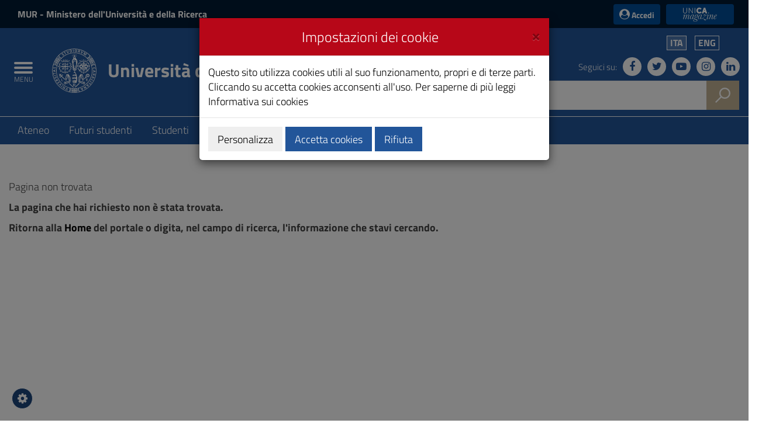

--- FILE ---
content_type: text/css
request_url: https://web.unica.it/static/resources/static/css/unica.min.css
body_size: 11681
content:
.bg-blu{background-color:#259!important;color:#fff!important}.bg-bluscuro{background-color:#15335b!important;color:#fff!important}.bg-blumenu{background-color:#1c457c!important;color:#fff!important}.bg-grigetto{background-color:#63768e!important;color:#fff!important}.bg-rosso{background-color:#b70718!important;color:#fff!important}.bg-oro{background-color:#c0b192!important;color:#000!important}.bg-oro20{background:rgba(192,177,146,0.20)!important;color:#000!important}.bg-oro10{background:rgba(192,177,146,0.10)!important;color:#000!important}.bg-grigio05{background-color:#f0f0f0!important;color:#6e6e6e!important}.bg-nero{background:#000;color:#fff}.bg-bianco{background:#fff;color:#555}.blu{color:#259!important}.grigio20{color:#d2d2d2}.mt0{margin-top:0!important}.mt15{margin-top:15px}.mt30{margin-top:30px}.mb0{margin-bottom:0!important}.mb15{margin-bottom:15px}.mb30{margin-bottom:30px}.ml15{margin-left:15px}.ml30{margin-left:30px}.mr15{margin-right:15px}.mr30{margin-right:30px}.row-eq-height{display:-webkit-box;display:-webkit-flex;display:-ms-flexbox;display:flex;margin-bottom:30px}.logoprint{display:none}body{font-family:"Titillium Web",Helvetica,Arial,sans-serif;font-size:18px;line-height:1.44;color:#444;background-color:#fff}.container-fullwidth{width:100%}.hidden{display:none}body{padding-top:247px;-webkit-transition:all .3s ease 0s;-o-transition:all .3s ease 0s;transition:all .3s ease 0s}body.ridotto{padding-top:95px}body .menu-underlayer{position:fixed;top:0;left:0;z-index:2000;width:100%;height:100%;visibility:hidden;background-color:rgba(0,0,0,.6);opacity:.6;-webkit-transition:all .3s ease 0s;-o-transition:all .3s ease 0s;transition:all .3s ease 0s}body.menu-opened,body.menu-opened2{position:fixed;width:100%}body.menu-opened .menu-underlayer,body.menu-opened2 .menu-underlayer{display:block;visibility:visible}.sottotitolo{display:block;min-width:10px;padding:3px 1px;font-size:.6em;line-height:1;color:#fff;font-weight:normal;text-align:left;white-space:nowrap}.intestazione-shortcuts #owl-slide .slide-titolo h3,.intestazione-shortcuts #owl-slide .slide-titolo p,.subsite_intestazione #owl-slide .slide-titolo h3,.subsite_intestazione #owl-slide .slide-titolo p{text-transform:none;font-weight:700}#owl-slide .slide-titolo h3,#owl-slide .slide-titolo p,.intestazione-small .intestazione-small-titolo h3{position:absolute;bottom:60px;background:rgba(183,7,24,0.8);color:#fff;padding:10px 15px;font-size:2.667em;font-weight:300;text-transform:none!important;margin:0}#mainheader{height:247px;color:#fff;-webkit-transition:all .3s ease 0s;-o-transition:all .3s ease 0s;transition:all .3s ease 0s}#mainheader .preheader{height:48px;padding:0;margin:0;font-weight:bold;line-height:48px;-webkit-transition:all .3s ease 0s;-o-transition:all .3s ease 0s;transition:all .3s ease 0s}#mainheader .logoimg{text-align:right;width:76px;display:inline-block;-webkit-transition:all .3s ease 0s;-o-transition:all .3s ease 0s;transition:all .3s ease 0s}#mainheader .logotxt{text-align:left;margin-left:15px;display:inline-block}#mainheader .preheader .img-logoministero{height:36px;margin-top:-4px;-webkit-transition:all .3s ease 0s;-o-transition:all .3s ease 0s;transition:all .3s ease 0s}#mainheader .preheader .entesup{font-size:16px;color:#fff}#mainheader .preheader .entesup a{color:#fff}#mainheader .preheader .areariservata{position:absolute;right:0;height:100%;height:48px;color:#fff;text-align:center;max-width:200px;-webkit-transition:all .3s ease 0s;-o-transition:all .3s ease 0s;transition:all .3s ease 0s;margin:0;padding:0}#mainheader .preheader .areariservata .fa{margin-right:5px}#mainheader .preheader .areariservata button{background:transparent;border:0;font-size:inherit;width:100%;height:100%;padding:0;border-radius:0}#mainheader .preheader .entesup .logotxt a,#mainheader .preheader .areariservata a{color:#fff}#mainheader .universita .logoimg{margin-top:35px}#mainheader .universita .logoimg img{height:76px;max-height:76px;-webkit-transition:all .3s ease 0s;-o-transition:all .3s ease 0s;transition:all .3s ease 0s}#mainheader .universita .logoimg a:focus{outline:3px solid #c0b192!important}#mainheader .universita .logotxt{vertical-align:middle;width:70%;height:110px}#mainheader .universita .logotxt h1{display:table-cell;height:110px;vertical-align:middle;margin:0;font-size:1.77777em;font-weight:700;-webkit-transition:all .3s ease 0s;-o-transition:all .3s ease 0s;transition:all .3s ease 0s}.demo{font-size:16px;line-height:1.2;text-transform:uppercase}#mainheader .universita .logotxt h1 a,#mainheader .universita .logotxt h1 a:hover{color:#fff}#mainheader .universita .logotxt h1 a:focus,#mainheader .universita .logotxt h1 a:hover:focus{text-decoration:underline;outline:3px solid #c0b192!important}#mainheader .language{padding-top:12px;margin-bottom:0;-webkit-transition:all 0s ease 0s;-o-transition:all 0s ease 0s;transition:all 0s ease 0s;text-transform:uppercase;display:inline-block;margin-right:30px}#mainheader .language a{color:#fff;border:1px solid #fff;padding:0 5px;font-size:.889em;font-weight:700;display:block}#mainheader .language a:hover{color:#0d47a1;background:#fff}#mainheader .language .active a{color:#fff;background:rgba(255,255,255,0.2)}#mainheader .social{padding-top:12px;margin-bottom:0;-webkit-transition:all 0s ease 0s;-o-transition:all 0s ease 0s;transition:all 0s ease 0s;display:inline-block}#mainheader .social a{display:inline-block;width:32px;height:32px;margin:0;font-size:1em;line-height:32px;color:#259!important;text-align:center;background:#fff none repeat scroll 0 0;border-radius:50%}#mainheader .social a:hover{color:#fff!important;text-decoration:none;background:#15335b none repeat scroll 0 0}#mainheader .social li{padding-right:3px;padding-left:3px}#mainheader .social li:last-child{padding-right:0}#mainheader .cerca{margin-top:8px}#mainheader .cerca .form-control{height:50px;border:0;border-radius:0}#mainheader .btn-cerca{height:50px;border:0;border-radius:0}#mainheader .btn-cerca img{height:26px}#mainheader .p_cercaMobile{display:none}#mainheader #sub_nav{position:absolute;right:0;bottom:0;left:0;height:48px;border-top:1px solid #FFF;-webkit-transition:all .3s ease 0s;-o-transition:all .3s ease 0s;transition:all .3s ease 0s}#mainheader .menu-btn{position:absolute;z-index:2000}#mainheader .menu-btn:focus,#mainheader .menu-btn:hover:focus{outline:3px solid #c0b192!important;outline-offset:6px}#mainheader.ridotto{height:64px}#mainheader.ridotto #sub_nav{height:0;overflow:hidden}#mainheader.ridotto .demo{display:none}#mainheader.ridotto .language,#mainheader.ridotto .social{height:0;max-height:0;padding-top:0;margin-bottom:0;overflow:hidden;display:block}#mainheader.ridotto .preheader{height:4px;overflow:hidden}#mainheader.ridotto .preheader .img-logoministero{height:0}#mainheader.ridotto .preheader .areariservata{height:4px;overflow:hidden}#mainheader.ridotto .universita .logoimg{margin-top:10px}#mainheader.ridotto .universita .logoimg img{height:50px;margin-top:-6px}#mainheader.ridotto .universita .logotxt{vertical-align:middle;margin-top:0;height:55px;max-height:55px}#mainheader.ridotto .universita .logotxt h1{height:55px;max-height:55px}#mainheader.ridotto .universita .logotxt.large h1{font-size:1.333em;line-height:1em}#mainheader.ridotto .menu-btn{margin:5px 24px 10px 20px;background-image:none}#mainheader.ridotto .cerca .form-control{height:42px}#mainheader.ridotto .cerca .btn-cerca{height:42px}.menu-btn{display:block!important;float:left;width:32px;height:45px;padding:0 0 12px;margin:51px 40px 59px 24px;border:0 none}.menu-btn .icon-bar{position:relative;z-index:171;width:32px;height:4px;background-color:#fff;border-radius:10px}.menu-btn .icon-bar+.icon-bar{margin-top:4px}.menu-btn .titlemenu{color:#fff;text-transform:uppercase;font-size:.65em;display:block;position:absolute;bottom:0;width:100%;text-align:center;margin:0}.sub_nav{display:block;padding:0;margin:0;text-align:justify}.sub_nav:after{content:'';display:inline-block;width:100%}.sub_nav:before{content:'';display:block}.sub_nav li{display:inline-block;padding:0;margin:0;font-size:1.111em;font-weight:300;line-height:20px;position:relative}.sub_nav li.active{background:#1c457c}.sub_nav li a{padding:13px 15px 14px 15px;color:#fff;display:block}.sub_nav li a:focus{outline:3px solid #c0b192!important}.cbp-spmenu{position:fixed;background:#fff}.cbp-spmenu-vertical{width:480px;height:100%;top:0;z-index:99999;overflow-y:scroll;position:fixed}.cbp-spmenu-left{left:-480px}.cbp-spmenu-right{right:-480px}.cbp-spmenu-left.menu-open{left:0}.cbp-spmenu-right.menu-open{right:0}.push-body{overflow-x:hidden;position:relative;left:0}.push-body.navbar-toggle{overflow-y:hidden;overflow:hidden!important}.push_container{position:relative;left:0}.push-body-toright .push_container{left:480px}.push-body-toright #mainheader{left:480px}.cbp-spmenu,.push-body,.push_container{-webkit-transition:all .3s ease;-moz-transition:all .3s ease;transition:all .3s ease}.push-body-toright #mainheader .entesup,.push-body-toright #mainheader .areariservata,.push-body-toright #mainheader .universita,.push-body-toright #mainheader .pull-right,.push-body-toright .sub_nav,.push-body-toright .scrollto_top,.push-body-toright footer,.push-body-toright .questionario,.push-body-toright #main_container{-moz-opacity:.70;-khtml-opacity:.70;opacity:.70}.push-body-toright .body_wrapper{background:#000}.push-body-toright .bg-preheader{background-color:#22272b!important}.push-body-toright #mainheader.bg-orange{background-color:#b36b00!important}.push-body-toright .bg-darkorange{background-color:#ac5700!important}.navbar-toggle.menu-active .icon-bar{-ms-filter:"alpha(opacity=$ms)";filter:alpha(opacity=0);-moz-opacity:0;-khtml-opacity:0;opacity:0;position:absolute;height:4px;background:#fff;-webkit-transition:all .3s cubic-bezier(0.35,0.085,0.305,1.005);-moz-transition:all .3s cubic-bezier(0.35,0.085,0.305,1.005);-o-transition:all .3s cubic-bezier(0.35,0.085,0.305,1.005);transition:all .3s cubic-bezier(0.35,0.085,0.305,1.005)}.navbar-toggle.menu-active .icon-bar1{-webkit-transform:rotate(45deg);-ms-transform:rotate(45deg);-o-transform:rotate(45deg);transform:rotate(45deg);-ms-filter:"alpha(opacity=$ms)";filter:alpha(opacity=100);-moz-opacity:1;-khtml-opacity:1;opacity:1;background:#fff;top:12px}.navbar-toggle.menu-active .icon-bar3{-webkit-transform:rotate(-45deg);-ms-transform:rotate(-45deg);-o-transform:rotate(-45deg);transform:rotate(-45deg);-ms-filter:"alpha(opacity=$ms)";filter:alpha(opacity=100);-moz-opacity:1;-khtml-opacity:1;opacity:1;background:#fff;top:8px}.navmenu li.open>a>span:after,.navmenu li>a>span:after,.scrollto_top span:before{position:relative;top:1px;display:inline-block;font:normal normal normal 14px/1 FontAwesome;line-height:1;-webkit-font-smoothing:antialiased;-moz-osx-font-smoothing:grayscale}.navmenu a,.navmenu li>a:hover>span{color:#259}.navmenu li a.current{font-weight:700;background:rgba(21,51,91,1)!important;color:#fff!important}.navmenu li a.current span{color:#fff!important}.navmenu,.navmenu li,.navmenu ul{padding:0;list-style:none}.navmenu ul,.navmenu li.active ul li ul{display:none;padding:0}.navmenu a,.navmenu li.active ul,.navmenu li.active ul li.active ul{display:block}ul.navmenu{margin-top:40px;margin-top:4rem}.navmenu{margin:0}.navmenu>li,.navmenu>li li{border-bottom:1px solid #c6cace}.navmenu a{outline:0;text-decoration:none}.navmenu [tabindex="0"]:focus,.navmenu li a:focus{outline:#c0b192 solid 2px!important}.navmenu li>a>span{float:right;font-size:1.23em;width:35px;text-align:center;display:inline-block;margin-top:-3px;margin-right:-3px}.navmenu li>a>span:after{line-height:1;font-size:1.23em;content:"\f107";color:#c0b192}.navmenu li a.current span:after{color:#c0b192}.navmenu li.open>a>span:after{line-height:1;font-size:1.23em;content:"\f106"}.navmenu>li.open ul{background:rgba(99,118,142,1);border-top:1px solid #555}.navmenu>li.open ul li a{color:#fff}.navmenu>li.open ul li a:hover,.navmenu>li.open ul>li.open>a{background:rgba(99,118,142,1);color:#fff}.navmenu li a{font-size:1em;line-height:18px;padding:20px 1em}.navmenu>li>a{font-size:1em;line-height:18px;padding-top:20px;padding-bottom:20px}.navmenu li ul li:first-child,.navmenu li:first-child{border-top:1px solid #c6cace}.navmenu li li a{padding-left:30px}.navmenu li li li a{padding-left:45px}.navmenu>li>a:hover,.navmenu>li>a:focus{background:rgba(192,177,146,0.2);color:#333}.nav .open>a,.nav .open>a:hover,.nav .open>a:focus{background:rgba(192,177,146,0.2);color:#333}.languagemobile{text-transform:uppercase;display:inline-block;margin:10px 15px}.languagemobile a{color:#259;border:1px solid #259;padding:0 5px;font-size:.889em;font-weight:700;display:block}.languagemobile a:hover{color:#fff;background:#259}.languagemobile .active a{color:#fff;background:rgba(34,85,153,0.5)}.socialmobile{margin:10px 15px 60px 15px;color:#259}.socialmobile a{display:inline-block;width:32px;height:32px;margin:0;font-size:1em;line-height:32px;color:#fff!important;text-align:center;background:#259 none repeat scroll 0 0;border-radius:50%}.socialmobile a:hover{color:#fff!important;text-decoration:none;background:#15335b none repeat scroll 0 0}.socialmobile li{padding-right:2px;padding-left:2px}.languagemobile li:first-child,.socialmobile li:first-child{padding-left:0}.questionario{height:60px;padding:0;margin:0;text-align:center}.questionario a{display:inline-block;height:60px;line-height:60px;color:#fff}.questionario .condividi{padding-top:15px}.questionario .condividi a{display:inline-block;width:32px;height:32px;margin:0 3px;font-size:1em;line-height:36px;color:#63768e;text-align:center;background:#FFF none repeat scroll 0 0;border-radius:50%}.questionario .condividi a:hover{color:#fff!important;background:#259 none repeat scroll 0 0}.questionario a:focus{outline:3px solid #c0b192!important}#footer{background:#0d1024;color:#fff;padding-top:60px}#footer a{color:#fff}#footer a:hover{color:#fff}#footer section{margin-bottom:30px}#footer .logoimg{width:40px;display:inline-block;vertical-align:middle}#footer .logotxt{display:inline-block;vertical-align:middle;margin-left:15px}#footer .logotxt h3{display:table-cell;vertical-align:middle;margin:0;font-size:1.333em;font-weight:700;color:#FFF}#footer .logotxt h3 a{color:#FFF}#footer .logoimg img{width:40px}#footer h4{color:#FFF;font-size:1em;font-weight:700;margin:15px 0;border-top:1px solid #63768e;padding-top:15px}#footer p{margin-left:15px}#footer .contatti p{font-size:.778em}#footer .footer-list{list-style-type:none;margin:15px 0;padding:0;font-size:1em}#footer .footer-list li{margin:0;border-top:1px solid #63768e}#footer .footer-list li:last-child{border-bottom:1px solid #63768e}#footer .footer-list li a{padding:17px 0 18px 0;display:block}#footer .seguici p{margin-left:0}#footer .seguici a{display:inline-block;width:32px;height:32px;margin:0 3px;font-size:1em;line-height:36px;color:#0d1024!important;text-align:center;background:#FFF none repeat scroll 0 0;border-radius:50%}#footer .seguici a:hover{color:#fff!important;background:#259 none repeat scroll 0 0}#footer .postFooter{font-size:.8889em;border-top:1px solid #63768e;padding:10px 0}#footer .postFooter a{color:#c0b192;margin:0 15px}#footer .postFooter a:first-child{margin-left:0}#footer .postFooter .list-inline,#footer .postFooter p{display:inline-block;margin-right:30px}#footer a:focus{outline:3px solid #c0b192!important}#footer .finanziamento{font-size:.667em;margin-top:30px;vertical-align:bottom}#footer .finanziamento-loghi{margin:0 30px 0 0;display:inline-block;vertical-align:bottom}#footer .finanziamento img{height:30px;width:auto;display:inline}#footer .finanziamento a{display:inline-block;vertical-align:bottom}#footer .finanziamento a:hover{text-decoration:none}#footer .finanziamento p{vertical-align:bottom;margin:0;padding-top:15px}#topcontrol{position:fixed;right:30px;bottom:30px;width:60px;height:60px;cursor:pointer;visibility:hidden;opacity:.8;text-align:center;-webkit-transition:visibility 0s 1s,opacity 1s linear;-o-transition:visibility 0s 1s,opacity 1s linear;transition:visibility 0s 1s,opacity 1s linear}#topcontrol.visualizza{visibility:visible;opacity:.8;-webkit-transition:opacity 1s linear;-o-transition:opacity 1s linear;transition:opacity 1s linear}#topcontrol .fa{font-size:3em}#main_container{background:#FFF;margin-bottom:0;min-height:500px}.titolazione{color:#fff;min-height:200px;background:#1c457c url(../img/sfondo_titolazione.svg) no-repeat;background-size:700px;background-position-x:90%;background-position-y:-100px;-webkit-transition:all .3s ease 0s;-o-transition:all .3s ease 0s;transition:all .3s ease 0s}.titolazione .briciole{margin-top:45px;font-size:.778em}.titolazione .briciole a,.titolazione .briciole span{margin:0 5px;display:inline-block;color:#fff}.titolazione .briciole a:first-child{margin-left:0}.titolazione a{color:#fff}.titolazione a:focus{outline:3px solid #c0b192!important}.titolazione h3{font-size:2.222em;font-weight:700}.titolazione .docente-img figure{margin-top:25px;width:150px;height:150px}.titolazione .docente-img figure img{display:block;width:100%;height:100%;object-fit:cover}.docente-img figure{max-width:200px;border-radius:50%;overflow:hidden;margin-top:0}.btn.btn-padre{background:rgba(99,118,142,0.8);color:#fff;font-weight:700;border:0;font-size:.6em;padding:5px 10px;float:right}.contenuto{margin-bottom:30px}.contenuto article{margin:30px 0}.contenuto .article-image,.contenuto .article-video{height:350px;overflow:hidden}.contenuto .article-image figcaption,.contenuto .article-video figcaption{font-size:.778em;position:relative;height:350px}.contenuto .article-image figcaption span,.contenuto .article-video figcaption span{position:absolute;bottom:0;padding:15px 15px 15px 0}.contenuto .article-txt{margin:30px 0}.contenuto .article-txt .video{margin-top:30px}.contenuto .article-txt .videocaption{font-size:.778em;margin-bottom:30px}.contenuto .article-intro{font-weight:600;font-style:italic}.contenuto .data,.multimedia-txt .data{color:#259;font-weight:600;margin:30px 0}.contenuto .tematiche,.multimedia-txt .tematiche{margin:30px 0}.contenuto h3,.contenuto h4{font-size:1.333em;color:#259;font-weight:700;margin:15px 0}.contenuto h5{font-size:1.111em;color:#15335b;font-weight:700}.contenuto h5 a{color:#15335b}.contenuto-docente h4{font-size:1.333em;color:#259;font-weight:700;margin:15px 0}.contenuto-docente h4 a{color:#259}.contenuto-docente .article-list h4 a{color:#000}.contenuto-docente #docente-datiesterni,.contenuto #corso-datiesterni{margin-top:30px}.contenuto-docente #docente-datiesterni #sceltaAnnoAccademico,.contenuto #corso-datiesterni #sceltaAnnoAccademico{font-size:.778em;margin-bottom:30px}.contenuto-docente #docente-datiesterni #sceltaAnnoAccademico a,.contenuto #corso-datiesterni #sceltaAnnoAccademico a{font-weight:600;margin:0 7.5px}.contenuto-docente #docente-datiesterni #sceltaAnnoAccademico span,.contenuto #corso-datiesterni #sceltaAnnoAccademico span{font-weight:700;color:#259;margin:0 5px}.contenuto-docente #docente-datiesterni dl dt,.contenuto #corso-datiesterni dl dt{text-align:left;color:#000;min-width:280px;float:left;width:160px;overflow:hidden;clear:left;text-overflow:ellipsis;white-space:nowrap}.contenuto-docente #docente-datiesterni dl dd,.contenuto #corso-datiesterni dl dd{margin-left:280px;margin-bottom:15px}.contenuto-docente #docente-datiesterni h1,.contenuto #corso-datiesterni h1{font-size:1.778em;color:#15335b;font-weight:700;margin:15px 0}.contenuto-docente #docente-datiesterni h2,.contenuto #corso-datiesterni h2{font-size:1.5em;color:#259;font-weight:600;margin:15px 0}.contenuto-docente #docente-datiesterni table,.contenuto #corso-datiesterni table{width:100%;margin-bottom:30px}.contenuto-docente #docente-datiesterni table td,.contenuto-docente #docente-datiesterni table th,.contenuto #corso-datiesterni table td,.contenuto #corso-datiesterni table th{padding:.75rem;vertical-align:top;border-bottom:1px solid #d2d2d2}#docente-datiesterni .panel-heading .dropdown-toggle,#docente-datiesterni .fa-sort,#docente-datiesterni .fa-sort-asc,#docente-datiesterni .fa-user,#docente-datiesterni .panel-heading .panel-title:after,#corso-datiesterni .panel-heading .dropdown-toggle,#corso-datiesterni .fa-sort,#corso-datiesterni .fa-sort-asc,#corso-datiesterni .fa-user,#corso-datiesterni .panel-heading .panel-title:after{display:none}#docente-datiesterni .panel-heading a,#docente-datiesterni .panel-footer a,#corso-datiesterni .panel-heading a,#corso-datiesterni .panel-footer a{margin:-19.5px 0 15px 10px}#docente-datiesterni .panel-title,#corso-datiesterni .panel-title{font-size:.778em}#docente-datiesterni .panel-footer,#corso-datiesterni .panel-footer{background:0;border:0}#docente-datiesterni th,#corso-datiesterni th{color:#000;background:rgba(192,177,146,0.20)}#docente-datiesterni .label,#corso-datiesterni .label{background:0;color:#000;font-size:initial;font-weight:initial;padding:0}#docente-datiesterni ul,#corso-datiesterni ul{border-top:1px solid #d2d2d2;padding-top:9px;border-bottom:0;background:rgba(192,177,146,0.20)}#corso-datiesterni ul{background:none!important;padding-bottom:10px}#docente-datiesterni li.active a,#corso-datiesterni li.active a{font-weight:bold;color:#000;border:.9px solid #d2d2d2;border-bottom:0}#corso-datiesterni li a{margin:0 0 .4px 9px;margin-right:0;margin-left:9px;font-weight:bold;border:1px;color:#63768e}#docente-datiesterni li a{font-weight:bold}#docente-datiesterni .panel-default .panel-heading,#corso-datiesterni .panel-default .panel-heading{color:#000;background-color:rgba(192,177,146,0.20)}#corso-datiesterni .record{border-top:5px solid #dcdbd5}#corso-datiesterni .breaks3{margin-bottom:15px}#corso-datiesterni .record{background-color:#fff;margin:15px 0;padding:0;border-color:#333 #929292 #929292;border-style:solid;border-width:5px 1px 1px;float:left;width:100%}#corso-datiesterni dl.record-riga{color:#2d2d2d;width:100%;margin:0;padding:0}#corso-datiesterni dl.record-riga dt{font-weight:bold;width:49%;float:left;clear:left;margin:0 0 0 1%;padding:3px 1% 3px 0;border-top:1px solid #b9b9b9;overflow-wrap:break-word;-ms-word-wrap:break-word}#corso-datiesterni dl.record-riga dd{width:48%;float:left;margin:0;padding:3px 1% 3px 0;border-top:1px solid #b9b9b9;overflow-wrap:break-word;-ms-word-wrap:break-word}#docente-datiesterni .fa-solid,#docente-datiesterni .fas{display:inline-block;font:normal normal normal 14px/1 FontAwesome;font-size:inherit;text-rendering:auto;-webkit-font-smoothing:antialiased}#docente-datiesterni #browse_navigation,#docente-datiesterni #dropdownMenuButtonExport,#docente-datiesterni .nav.nav-tabs.card-header-tabs,#docente-datiesterni .callout.alert.alert-info,#docente-datiesterni #listView .fas.fa-ban.tip,#docente-datiesterni #listView .fas.fa-minus.tip,#docente-datiesterni .nav.nav-tabs.border-bottom.fw-bold,#docente-datiesterni h5 .btn.btn-sm.btn-outline-secondary.m-1{display:none}#docente-datiesterni h5 .contributor.externalContributor{display:inline!important;margin-right:5px;font-weight:400}#docente-datiesterni ul.card-header-tabs,#docente-datiesterni ul.pagination,#docente-datiesterni .callout.alert.alert-info ul{background:0;border:0}#docente-datiesterni .row.align-items-center.mt-2.mb-2{margin-left:15px;margin-right:15px;margin-bottom:20px;display:flex;flex-wrap:wrap;align-items:center!important}#docente-datiesterni .row.align-items-center.mt-2.mb-2 .col{flex:1 0 0}#docente-datiesterni .row.align-items-center.mt-2.mb-2 .col ul.pagination{margin:0;padding:0;display:flex;list-style:none;justify-content:flex-end!important}#docente-datiesterni .fade{opacity:1}#docente-datiesterni .tab-content .itemDisplayTable{margin:30px 0;padding:0}#docente-datiesterni .authority.author{margin-right:5px}.multimedia-txt{margin:30px 0}.multimedia-txt .article-intro{font-weight:600;font-style:italic}.multimedia-txt h4{font-size:1.778em;color:#15335b;font-weight:700;margin:15px 0}.multimedia{margin:60px 0 30px 0}.contenuto .article-txt b,.contenuto .article-txt strong,.multimedia-txt b,.multimedia-txt strong{font-size:1em;color:#15335b;font-weight:700}.contenuto .article-structure b,.contenuto .article-structure strong{font-size:1.111em;color:#15335b;font-weight:700}.contenuto .article-txt p a,.multimedia-txt p a{color:#259}.contenuto .article-txt .article-txt-item{margin-bottom:30px}.contenuto .article-txt .article-txt-item figcaption,.panel-article figcaption{font-size:.778em;padding:5px 15px 15px 0}.contenuto .article-txt .article-txt-item div span[style]{font-size:1em!important}.contenuto .article-gall{margin:0 0 60px 0}.contenuto .article-links .article-links-list,.contenuto .article-attachs .article-attachs-list{border-top:1px solid #d2d2d2;margin:0 0 30px 0;padding:0;list-style-type:none}.contenuto .article-links .article-links-list li,.contenuto .article-attachs .article-attachs-list li{border:0;border-bottom:1px solid #d2d2d2}.contenuto .article-links .article-links-list li a,.contenuto .article-attachs .article-attachs-list li a{padding:10px 0;display:block;color:#15335b;font-weight:700;font-size:1em}.contenuto .article-attachs .article-attachs-list li a:before{content:'\f0f6';font:normal normal normal 1.2em/1 FontAwesome;font-size:.778em;margin-right:5px}.contenuto .article-links .article-links-list li a:before{content:'\f054';font:normal normal normal 1.2em/1 FontAwesome;font-size:.778em;margin-right:5px}.contenuto .article-links .article-links-list li a:hover,.contenuto .article-attachs .article-attachs-list li a:hover{text-decoration:none;background:rgba(192,177,146,0.20)}.contenuto .tematiche .btn-xs,.multimedia-txt .tematiche .btn-xs{font-size:.778em}.contenuto a:focus,.news a:focus,.slide a:focus,.intestazione-shortcuts a:focus,.avvisi-txt a:focus,.subsite_avvisi a:focus,.contenuto .btn:focus{outline:3px solid #15335b!important}.news-target a:focus,.avvisi a:focus{outline:3px solid #c0b192!important}.panel-article{border-radius:0;border-top:1px solid #bebebe}.panel-article:last-child{border-bottom:1px solid #bebebe}.panel-heading{border-radius:0}.contenuto .panel-heading h4{margin:0}.contenuto .panel-heading .collapsed .panel-title:after{float:right;content:'\f078';font:normal normal normal .778em FontAwesome;margin-top:3px}.contenuto .panel-heading .panel-title:after{float:right;content:'\f077';font:normal normal normal .778em FontAwesome;margin-top:3px}.contenuto .panel-body{border:0!important;padding:15px 15px 30px 15px}.contenuto .contatti{margin-bottom:30px}.contenuto .contatti-links{margin-top:-15px;margin-bottom:30px}.contenuto .contatti a,.contenuto .contatti strong,.contenuto .contatti-links a{color:#259}.contenuto .contatti .fa{font:normal normal normal 1em/1 FontAwesome;font-size:1em;margin-right:5px;color:#555}.contenuto .contatti .dl-horizontal dt{text-align:left;color:#000;min-width:280px}.contenuto .contatti .dl-horizontal dd{margin-left:280px;margin-bottom:15px}.slide-content{position:absolute;top:0;right:0;left:0;height:500px}#owl-slide .slide-titolo,#owl-slide .slide-shortcuts,#owl-slide .int-shortcuts{height:500px;position:relative}#owl-slide .slide-titolo h3,.intestazione-small .intestazione-small-titolo h3{position:absolute;bottom:60px;background:rgba(183,7,24,0.8);color:#fff;padding:10px 15px;font-size:2.667em;font-weight:300;text-transform:uppercase;margin:0}#owl-slide .slide-titolo h3 b{font-weight:700}.slide-shortcuts ul,.int-shortcuts ul{width:100%;position:absolute;bottom:50px;padding:0}.slide-shortcuts ul li,.int-shortcuts ul li{list-style-type:none;display:inline}.content-shortcut{font-size:.889em;font-weight:300;color:#259;display:block;padding:10px 15px;margin-bottom:7.5px;position:relative}.slide #owl-slide .slide-shortcuts .content-shortcut{background:rgba(255,255,255,0.8);color:#259}.content-shortcut .shortcut-icon{font-size:1.667em;margin-right:10px;padding-right:7px;display:table-cell;vertical-align:middle}.content-shortcut .shortcut-txt{display:table-cell;line-height:1.2em;vertical-align:middle}.content-shortcut .shortcut-txt b{font-size:1.111em;font-weight:700;display:block}#owl-slide .button-shortcut-altri{background:rgba(28,69,124,0.8)!important;color:#fff!important;margin-bottom:0!important;cursor:pointer}#owl-slide .button-shortcut-altri .shortcut-icon{font-size:1em}#owl-slide .slide-shortcuts-altri,#owl-slide .int-shortcuts-altri{margin-top:45px;margin-bottom:45px}#owl-slide .slide-shortcuts-altri .content-shortcut,.subsite_shortcuts .content-shortcut{margin-bottom:15px}.subsite_shortcuts{padding-top:45px;padding-bottom:30px}.shortcut-5,.shortcut-6,.shortcut-7,.shortcut-8{margin-bottom:0!important}.shortcut-1,.shortcut-8{background:rgba(34,85,153,1)}.shortcut-2,.shortcut-7{background:rgba(255,255,255,1)}.shortcut-3,.shortcut-5{background:rgba(99,118,142,1)}.shortcut-4,.shortcut-6{background:rgba(28,69,124,1)}.shortcut-1 .shortcut-icon,.shortcut-1 .shortcut-txt,.shortcut-3 .shortcut-icon,.shortcut-3 .shortcut-txt,.shortcut-5 .shortcut-icon,.shortcut-5 .shortcut-txt,.shortcut-4 .shortcut-icon,.shortcut-4 .shortcut-txt,.shortcut-6 .shortcut-icon,.shortcut-6 .shortcut-txt,.shortcut-8 .shortcut-icon,.shortcut-8 .shortcut-txt{color:#fff}.shortcut-2 .shortcut-icon,.shortcut-2 .shortcut-txt,.shortcut-7 .shortcut-icon,.shortcut-7 .shortcut-txt{color:#15335b}.owl-carousel .owl-item img{width:auto!important}#owl-slide .owl-nav .owl-prev{position:absolute;top:0;bottom:0;left:0;width:5%;font-size:36px;color:#fff;text-align:left;background:transparent;height:500px}#owl-slide .owl-nav .owl-next{position:absolute;top:0;bottom:0;right:0;left:auto;width:5%;font-size:36px;color:#fff;text-align:left;background:transparent;height:500px}#owl-slide .owl-nav i{position:absolute;top:50%;left:20px;font-size:36px;margin-top:-15px}#owl-slide .owl-nav .owl-next i{right:20px;left:auto}#owl-slide .item-image{display:flex;display:-webkit-flex;justify-content:center;overflow:hidden}.owl-pagination{width:1280px;top:460px;position:absolute;text-align:left;z-index:15}.owl-pagination div{background:transparent;border:1px solid #fff;margin:1px;width:12px;height:12px;border-radius:50%;display:inline-block}.owl-pagination div:hover{cursor:pointer}.owl-pagination div.active{background:#fff}.owl-pagination div span{display:none}.owl-theme .owl-nav{margin-top:0!important}.intestazione-small-content{position:absolute;top:0;right:0;left:0;height:300px}.intestazione-small-titolo{position:relative;height:300px}.intestazione-shortcuts .owl-pagination,.subsite_intestazione .owl-pagination{display:none}.intestazione-shortcuts #owl-slide .slide-titolo h3,.subsite_intestazione #owl-slide .slide-titolo h3{text-transform:none;font-weight:700}.intestazione-shortcuts #owl-slide .content-shortcut,.intestazione-small .content-shortcut{background:rgba(99,118,142,0.8);color:#fff}.intestazione-shortcuts #owl-slide .int-shortcuts-altri .content-shortcut{background:rgba(192,177,146,0.2);color:#1c457c}.intestazione-small .content-shortcut.active{background:rgba(21,51,91,0.8);color:#fff}.intestazione-small .intestazione-small-item{position:relative;min-height:320px}.intestazione-small .intestazione-small-titolo h3{text-transform:none;font-weight:700}.intestazione-small .intestazione-small-item img{margin-left:50%;transform:translateX(-50%)}.intestazione-small .int-shortcuts{height:300px;position:relative}.avvisi,.avvisi-txt,.subsite_avvisi{padding-top:60px;padding-bottom:60px}.avvisi h3,.avvisi-txt h3,.news-target h3,.subsite_avvisi h3{font-size:2.000em;text-transform:uppercase;margin:0 0 30px 0}.avvisi .vedi-tutti,.avvisi-txt .vedi-tutti,.news-target .vedi-tutti,.subsite_avvisi .vedi-tutti{color:#fff;font-size:1em;font-weight:700;display:inline-block;margin-top:5px;margin-bottom:10px}.materiale .vedi-tutti,.materiale h3,.materiale h4,.materiale h4 a{color:#15335b!important}.materiale .avviso-content .data{color:#444!important}.materiale .avviso-content .article-attachs-list-inline{padding:0;list-style-type:none;font-size:.889em}.materiale .avviso-content .article-attachs-list-inline li{display:inline;margin-right:30px}.materiale .avviso-content .article-attachs-list-inline a{color:#15335b!important}.avvisi .avviso-content,.subsite_avvisi .avviso-content{border:1px solid #fff;height:100%;margin-bottom:15px;padding:15px}.avvisi .avviso-content h4,.avvisi-txt .avviso-content h4,.subsite_avvisi .avviso-content h4{font-size:1.333em;font-weight:600}.avvisi .avviso-content a{color:#fff}.avvisi .avviso-content .tematiche{font-size:.889em;color:#fff}.avvisi .avviso-content .data{font-size:.889em;color:#fff}.avvisi-txt .bg-bluscuro{background:transparent!important;color:#000!important}.avvisi-txt h3{color:#000}.avvisi-txt .avviso-content a{color:#000}.avvisi-txt .vedi-tutti,.subsite_avvisi .vedi-tutti{color:#000}.subsite_avvisi .avviso-content{background:#fff!important;color:#15335b!important}.subsite_avvisi .avviso-content a{color:#15335b}.avvisi-txt .avviso-content .tematiche,.subsite_avvisi .avviso-content .tematiche,.avvisi-txt .avviso-content .data,.subsite_avvisi .avviso-content .data,.avvisi-txt .avviso-content p,.subsite_avvisi .avviso-content p{font-size:.889em}.news{background:url(../img/sfondo_news.svg) no-repeat;background-color:rgba(192,177,146,0.2);background-position-x:97%;background-position-y:105px;-webkit-transition:all .3s ease 0s;-o-transition:all .3s ease 0s;transition:all .3s ease 0s;padding-top:60px;padding-bottom:60px}.news .titolo{font-size:4.000em;color:#15335b;line-height:.7;margin-bottom:80px}.news .titolo strong{font-weight:700;display:block;text-transform:uppercase;margin-top:5px}.news .notizia-3col,.news .notizia-6col{margin-bottom:45px}.news .notizia-3col{min-height:180px}.news .notizia-3col h4 a,.news .notizia-6col h4 a{color:#000}.notizia-6col h4{font-size:1.778em;font-weight:600}.notizia-6col .item-image{margin-bottom:15px}.notizia-6col .data{font-size:.889em;color:#444;display:inline-block;float:right}.notizia-6col .tematiche{font-size:.889em;color:#920613;display:inline-block;float:left}.notizia-6col p{font-size:1em}.notizia-3col h4{font-size:1.333em;font-weight:600;margin:15px 0}.notizia-3col .item-image,.news-target .item-image{margin-bottom:15px}.notizia-3col .data{font-size:.889em;color:#444}.notizia-3col .tematiche{font-size:.889em;color:#920613}.notizia-3col p{font-size:.889em}.pulsante-veditutti,.pulsante-vedimore{padding:5px 15px;font-weight:700}.pulsante-veditutti .fa,.pulsante-vedimore .fa{margin-right:5px}.news-target{background:url(../img/sfondo_news.svg) no-repeat;background-position-x:97%;background-position-y:60px;background-size:700px;-webkit-transition:all .3s ease 0s;-o-transition:all .3s ease 0s;transition:all .3s ease 0s;padding-top:60px;padding-bottom:60px}.news-target a{color:#fff}.news-target h4{font-size:1.333em;font-weight:600}.news-target .contentimg-4col .data{color:#ccc}.news-target .contentimg-4col .tematiche{color:#c0b192}.news-target p{font-size:.889em}.agenda{padding-top:30px;padding-bottom:0}.agenda h3{font-size:2.000em;text-transform:uppercase;margin:0 0 30px 0;color:#fff}.agenda h4{font-size:1.333em;color:#fff}.agenda .vedi-tutti{color:#fff;font-size:1em;font-weight:700;display:inline-block;margin-top:5px;margin-bottom:10px}.agenda-eventi{min-height:190px}.agenda .agenda-giorni{min-height:96px;color:#fff}#owl-agenda{border:0}#owl-agenda .owl-dots{display:none}#owl-agenda .owl-nav .owl-prev{position:absolute;top:0;bottom:0;left:0;font-size:30px;color:#fff;text-align:left;background:transparent;height:90px}#owl-agenda .owl-nav .owl-next{position:absolute;top:0;bottom:0;right:0;left:auto;font-size:30px;color:#fff;text-align:left;background:transparent;height:90px}#owl-agenda .owl-nav i{position:absolute;top:50%;left:0;font-size:24px;margin-top:-15px}#owl-agenda .owl-nav .owl-next i{right:0;left:auto}#owl-agenda .item .datacalendar .active{background-color:#63768e}#owl-agenda .item a{color:#fff;font-size:1em;line-height:1.333em;padding:27px 5px;display:block}#owl-agenda .item a span{display:block;width:100%;clear:both;text-align:center;text-transform:capitalize}.eventoagenda .article-list h4 a{color:#FFF}.eventoagenda .article-list .data{margin-top:15px;color:#c0b192}.eventoagenda .article-list p{color:#c0b192}.eventoagenda .article-list{border-bottom:0;padding-bottom:0}.eventoagenda .evento{border-right:1px solid #d2d2d2;margin-top:30px;padding-bottom:29px}.subsite_info{margin-bottom:60px}.subsite_info h4{font-weight:700;color:#000;margin:30px 0 5px 0}.subsite_info .coldx h4{font-weight:700;color:#000;margin:0 0 5px 0}.subsite_info .video{margin-bottom:60px}.subsite_info .subsite_unicanews h3{color:#b70718;font-size:2.667em;margin:0}.subsite_info .subsite_unicanews h3 b{text-transform:uppercase;font-weight:700}.subsite_info .box-pulsante{padding-top:7.5px}#menusx{margin-top:-150px;margin-bottom:60px}#menusx .list-group{font-size:1em;margin:0}#menusx .list-group-item{background-color:transparent;padding:0;margin:0;border:0;border-top:1px solid #bebebe}#menusx .list-group-item.active{color:#000;background-color:rgba(99,118,142,0.2);font-weight:700;border:0}#menusx .list-group-item a{color:#555;display:block;padding:17px 30px 17px 15px}#menusx .sidebar-nav-v1 li.active a{color:#000;background-color:rgba(99,118,142,0.5)}#menusx .sidebar-nav-v2,#menusx .sidebar-nav-v3{list-style-type:none}#menusx .sidebar-nav-v2 li,#menusx .sidebar-nav-v3 li{border-top:1px solid #bebebe}#menusx .sidebar-nav-v2 li a{padding:17px 30px 17px 30px}#menusx .sidebar-nav-v1 li.active .sidebar-nav-v2 li a{font-weight:300;background:transparent;color:#555;padding:17px 30px 17px 30px}#menusx .sidebar-nav-v2 li.active a{font-weight:700!important;color:#000!important}#menusx .sidebar-nav-v1 li a.accordion-toggle{font:normal normal normal 1.2em/1 FontAwesome;background:transparent;padding-left:0!important;padding-right:0!important}#menusx .sidebar-nav-v1 .accordion-toggle.collapsed i:after,#menusx .sidebar-nav-v2 .accordion-toggle.collapsed i:after{color:#555;content:"\f107";font-weight:normal;display:inline-block}#menusx .sidebar-nav-v1 .accordion-toggle i:after,#menusx .sidebar-nav-v2 .accordion-toggle i:after{color:#555;content:"\f106";font-weight:normal;display:inline-block}#menusx .sidebar-nav-v1 .active .accordion-toggle.collapsed i:after,#menusx .sidebar-nav-v2 .active .accordion-toggle.collapsed i:after{color:#000;content:"\f107";font-weight:normal;display:inline-block}#menusx .sidebar-nav-v1 .active .accordion-toggle i:after,#menusx .sidebar-nav-v2 .active .accordion-toggle i:after{color:#000;content:"\f106";font-weight:normal;display:inline-block}#menusx li{position:relative}#menusx .sidebar-nav-v1 li .icon,#menusx .sidebar-nav-v2 li .icon{display:block;position:absolute;right:15px;top:0;color:#555;padding:19px 0}#menusx .sidebar-nav-v2 li.active .sidebar-nav-v3 li a{font-weight:300!important;background:transparent;color:#555;padding:17px 30px 17px 45px}#menusx .sidebar-nav-v2 li .sidebar-nav-v3 li a{padding:17px 30px 17px 45px!important}#menusx .sidebar-nav-v2 li.active .sidebar-nav-v3 li.active a{font-weight:700!important;color:#000!important}.modal-content{color:#000}.modal-content .modal-header{background-color:#b70718;color:#fff;text-align:center}.modal-content .modal-header h4{font-size:1.333em}.modal-content .modal-header .close{font-size:1.5em;padding:0;margin:0;opacity:.3}.modal-content .form-group p a{color:#259}.modal-content .modal-body h4{color:#259;font-size:1.111em;font-weight:600}.modal-content .modal-body .alert,.modal-content .modal-body h5{font-weight:700;color:#000;font-size:1em}.modal-content .modal-footer{text-align:left;padding:15px}#cookieConfig{position:fixed;bottom:20px;left:20px;overflow:hidden;display:block}#cookiesBtn{cursor:pointer;color:#fff;background:#1c457c;text-transform:uppercase;border:1px solid #fff;padding:0;font-size:10px;transition:background-color .25s ease;border-radius:50%;width:36px;height:36px;line-height:1}#cookiesBtn span.fa{margin-left:0;font-size:20px;margin-right:0;display:inline-block}label{color:#444;font-weight:600}.filtri-ricerca{border-top:1px solid #d2d2d2;border-bottom:1px solid #d2d2d2;margin:30px 0;padding:15px 0}.filtri-ricerca .btn-info{background:#15335b!important;color:#fff;font-weight:700;border:0}.filtri-ricerca .btn-info.collapsed{background:rgba(192,177,146,0.20)!important;color:#15335b}.filtri-ricerca form{margin-top:15px}.filtri-ricerca-item{margin-bottom:30px;font-size:.778em}.filtri-ricerca-item input,.filtri-ricerca-item select{width:100%}.filtri-ricerca .ui-widget{font-family:inherit;font-size:1em;font-weight:300}.filtri-ricerca .ui-widget-header{background:none!important;border-radius:0;border:0;border-bottom:1px solid #d2d2d2}.filtri-ricerca .ui-datepicker td span,.filtri-ricerca .ui-datepicker td a{text-align:center}.filtri-ricerca .ui-state-default{background:#fff!important;border:1px solid #fff!important;color:#000!important}.filtri-ricerca .ui-state-hover{background:rgba(192,177,146,0.20)!important;color:#15335b!important;border:1px solid #fff!important}.filtri-ricerca .ui-state-active{background:#259!important;border:1px solid #259!important;color:#fff!important}.pagination li a{background:rgba(192,177,146,0.20);color:#15335b}.pagination li.active a{background:#15335b;color:#fff;font-weight:700}.jpfacetnav_filterlist{margin-bottom:15px}.jpfacetnav .btn-primary{padding:2.5px 7.5px;margin-right:15px}.jpfacetnav .btn-primary .fa{color:#fff;margin-left:5px}#menusx .jpfacetnav h4{padding:15px;margin:0}#menusx .jpfacetnav strong{color:#000;padding:7.5px 15px;display:block;font-size:1.111em;background-color:rgba(99,118,142,0.5)}#menusx .jpfacetnav ul{margin-bottom:30px;border-bottom:1px solid #bebebe}#menusx .jpfacetnav .list-group-item a{padding:5px 15px 5px 15px}#menusx .jpfacetnav abbr{border-bottom:0;text-decoration:none;font-weight:700}.article-list{border-bottom:1px solid #d2d2d2;padding-bottom:30px}.article-list .data,.article-list p,.article-list .tematiche{margin:0;font-size:.889em}.article-list p .data{font-size:1em}.article-list .tematiche{display:inline-block}.article-list h4{font-size:1.333em;margin:7px 0;color:#000}.article-list .tipocontenuto{display:inline-block;margin-right:15px}.article-list .tipocontenuto a .fa{font-size:1em;opacity:.5;color:#259}.article-list .tipocontenuto a:hover .fa{opacity:1}.article-list .article-attachs-list-inline{padding:0;list-style-type:none;font-size:.889em}.article-list .article-attachs-list-inline li{margin-right:30px}.article-list .article-attachs-list-inline a{color:#259}.contentimg-4col h4{font-size:1.333em;font-weight:600;margin:10px 0}.contentimg-4col .data{font-size:.889em;font-weight:inherit;color:#555;display:block;margin:0}.contentimg-4col .tematiche{font-size:.889em;color:#15335b;display:block}.gallery{position:relative;width:100%}.gallery a{float:left;position:relative;display:block;width:100%;margin-bottom:15px}.gallery-images{float:left;position:relative;display:block;width:100%}.gallery-image{float:left;margin-right:0;width:75.2089807206794%}.gallery-image img{width:100%;height:auto}.gallery-thumbs{float:right;width:24.1880192793206%}.gallery-thumbs img{margin-bottom:2.976064324378967507%;width:100%}.gallery-thumbs img.last{margin-bottom:0}.gallery-caption{position:absolute;top:0;bottom:0;width:100%;color:#fff;-webkit-transition:all .3s ease-in-out;transition:all .3s ease-in-out}.gallery a:hover .gallery-caption{background:rgba(21,51,91,0.8)}.gallery-caption .gallery-caption-center{display:table;width:100%;height:100%}.gallery-caption .gallery-caption-body{width:60px;height:60px;display:table-cell;opacity:0;text-align:center;vertical-align:middle;-webkit-transition:all 1s ease-in-out;transition:all 1s ease-in-out}.gallery-caption .gallery-caption-body .fa{font-size:2em;border:1px solid #fff;border-radius:50%;padding:15px}.gallery-num-foto{position:absolute;width:100%}.gallery a:hover .gallery-caption-body{opacity:1}.gallery-title{position:absolute;left:15px;bottom:15px;width:100%;color:#fff}.gallery-title h4{color:#fff;display:inline-block;margin:0 15px 0 0}#owl-gallery.owl-carousel .owl-item img{width:100%!important}#owl-gallery .owl-nav .owl-prev{position:absolute;top:0;bottom:0;left:0;width:5%;font-size:36px;color:#fff;text-align:left;background:transparent;height:740px}#owl-gallery .owl-nav .owl-next{position:absolute;top:0;bottom:0;right:0;left:auto;width:5%;font-size:36px;color:#fff;text-align:left;background:transparent;height:740px}#owl-gallery .owl-nav i{position:absolute;top:50%;left:20px;font-size:36px;margin-top:-15px}#owl-gallery .owl-nav .owl-next i{right:20px;left:auto}#owl-gallery .item-image{display:flex;display:-webkit-flex;justify-content:center;overflow:hidden}#owl-gallery .item-caption{margin:30px 0 60px 0}.multimedia-dettaglio .owl-pagination{width:100%;top:auto;left:0;right:0;bottom:30px;position:absolute;text-align:center;z-index:15}.multimedia-dettaglio .owl-pagination div{background:transparent;border:1px solid #fff;margin:1px;width:12px;height:12px;border-radius:50%;display:inline-block}.multimedia-dettaglio .owl-pagination div:hover{cursor:pointer}.multimedia-dettaglio .owl-pagination div.active{background:#fff}.multimedia-dettaglio .owl-pagination div span{display:none}#owl-gallery .owl-theme .owl-nav{margin-top:0!important}.video-home{position:relative;padding-bottom:57.75%;height:0;overflow:hidden}.video-home iframe,.video-home object,.video-home embed{width:100%;height:100%;position:absolute;top:0;left:0}.contentimg-4col .item-image{margin-bottom:15px}.videogallery{position:relative;width:100%}.videogallery a,.video-images{position:relative;display:block;width:100%}.video-image{float:left;margin-right:0;width:75.2089807206794%}.video-image img{width:100%;height:auto}.video-caption{position:absolute;top:0;bottom:0;width:100%;color:#fff;-webkit-transition:all .3s ease-in-out;transition:all .3s ease-in-out}.videogallery a:hover .video-caption{background:rgba(21,51,91,0.8)}.video-caption .video-caption-center{display:table;width:100%;height:100%}.video-caption .video-caption-body{width:60px;height:60px;display:table-cell;opacity:0;text-align:center;vertical-align:middle;-webkit-transition:all 1s ease-in-out;transition:all 1s ease-in-out}.video-caption .video-caption-body .fa{font-size:2em;border:1px solid #fff;border-radius:50%;padding:15px}.videogallery a:hover .video-caption-body{opacity:1}#cartina{height:400px}#carta-interattiva{height:500px}#carta-interattiva .info-google-maps{max-width:300px}#carta-interattiva .info-google-maps h4{margin-bottom:0}#carta-interattiva .info-google-maps i{margin-bottom:15px;display:block}#carta-interattiva .info-google-maps img{float:left;margin:0 10px 10px 0}#carta-interattiva .info-google-maps p{margin-bottom:30px}#carta-interattiva .info-google-maps a{font-weight:700;color:#259}.docenti-menu{margin-top:30px}.docenti-menu ul{list-style-type:none}.docenti-menu .content-shortcut{background:rgba(192,177,146,0.20);color:#1c457c;font-weight:700}.docenti-menu .content-shortcut.active{background:rgba(28,69,124,1);color:#fff}.docenti-menu .content-shortcut.disabled{background:#eee;color:#444;cursor:not-allowed}.jpsurvey p{margin:15px 0 30px 0}.jpsurvey input{margin-left:0!important}.jpsurvey .form-group{margin-top:15px;margin-left:0;margin-right:0}.jpsurvey textarea{height:200px!important}.jpsurvey .btn{margin-top:15px}.jpsurvey h5{text-transform:uppercase}.jpsurvey label{color:#15335b;font-weight:700}.jpsurvey .radio label{color:#444;font-weight:400}.jpsurvey input[type="radio"]{margin-top:8px}.jpsurvey .small{margin-top:5px;font-weight:400}.jpsurvey .small input[type="checkbox"]{margin-right:5px;vertical-align:top}.jpdynform p{margin:15px 0 30px 0}.jpdynform input,.jpnewsletter input{margin-left:0!important}.jpdynform .form-group,.jpnewsletter .form-group{padding-top:15px;margin-left:0;margin-right:0}.jpdynform textarea{height:200px!important}.jpdynform .btn,.jpnewsletter .btn{margin-top:15px}.jpdynform h5{text-transform:uppercase}.jpdynform label,.jpdynform .title-field,.jpnewsletter label{color:#15335b;font-weight:700}.jpdynform .radio label{color:#444;font-weight:400;padding-left:20px}.jpdynform input[type="radio"]{margin-top:8px}.jpdynform .small{margin-top:5px;font-weight:400}.jpdynform .text-normal{margin-top:5px;color:#444;font-weight:400}.jpdynform .small input[type="checkbox"]{margin-right:5px;vertical-align:top}.jpdynform .text-normal input[type="checkbox"]{margin-right:7px}.jpdynform .attribute-type-Composite{padding:15px 0}.jpdynform fieldset{border:1px solid #ccc;padding:15px 30px}.jpdynform fieldset legend{font-size:1.333em;color:#259;font-weight:700;margin:0;padding:0 5px;border-bottom:0;width:auto}.jpdynform .help-block{margin-bottom:0}.jpdynform .help-block .field-error{display:block}.jpdynform .help-block p{margin:15px 0 15px 0}.ui-widget{font-family:inherit!important;font-size:.889em!important;font-weight:300}.ui-widget-header{background:none!important;border-radius:0;border:0;border-bottom:1px solid #d2d2d2}.ui-datepicker td span,.ui-datepicker td a{text-align:center}.ui-state-default{background:#fff!important;border:1px solid #fff!important;color:#000!important}.ui-state-hover{background:rgba(192,177,146,0.20)!important;color:#15335b!important;border:1px solid #fff!important}.ui-state-active{background:#259!important;border:1px solid #259!important;color:#fff!important}.article-table #dt_ammtrasp{margin:30px 0;font-size:.899em}.article-table #dt_ammtrasp_paginate a{padding:6px 12px;border:1px solid #ddd;margin:0;color:#15335b;background:rgba(192,177,146,0.20)}.article-table #dt_ammtrasp_paginate a:hover{color:#23527c;background-color:#eee;border-color:#ddd}.article-table #dt_ammtrasp_paginate span a.ui-state-disabled{background:#15335b;color:#fff;font-weight:700;opacity:1}.article-table .dt-buttons{font-size:.778em;margin-bottom:15px}.article-table #dt_ammtrasp_length{font-size:.778em;margin-right:30px;width:auto;margin-bottom:15px}.article-table #dt_ammtrasp_filter{font-size:.778em;margin-bottom:15px}.article-table #dt_ammtrasp_filter input{height:auto;padding:7.5px 0;font-size:1em}.article-table #dt_ammtrasp_length select{height:auto!important;font-size:1em;padding:7.5px 0}.article-table table.dataTable.dtr-inline.collapsed>tbody>tr.parent>td:first-child:before,table.dataTable.dtr-inline.collapsed>tbody>tr.parent>th:first-child:before{content:'-'!important;background:rgba(192,177,146,0.20)!important;color:#15335b!important;border:2px solid #259!important;box-shadow:0 0 3px #259!important}.article-table table.dataTable.dtr-inline.collapsed>tbody>tr[role="row"]>td:first-child:before,table.dataTable.dtr-inline.collapsed>tbody>tr[role="row"]>th:first-child:before{top:12px;left:5px;height:14px;width:14px;display:block;position:absolute;color:white;border:2px solid white;border-radius:14px;box-shadow:0 0 3px #444;box-sizing:content-box;text-align:center;text-indent:0!important;font-family:inherit;font-weight:600;line-height:12px;content:'+';background-color:#259}.article-table #dt_ammtrasp thead tr th{background:rgba(192,177,146,0.20)!important;color:#000!important}@media(min-width:1279px){}@media(min-width:1279px) and (max-width:1400px){#mainheader .logoimg{width:150px}.hidden-lg,.hidden-md{display:none!important}}@media(min-width:1400px){#mainheader .logoimg{width:76px}.hidden-lg,.hidden-md{display:none!important}}@media(max-width:1279px){#mainheader .logoimg{width:150px}#mainheader.ridotto .universita .logotxt h1{font-size:1.333em}.contenuto .article-image,.contenuto .article-image figcaption{height:260px}.news .titolo{font-size:3.333em;margin-bottom:54px}#owl-gallery .owl-nav .owl-prev,#owl-gallery .owl-nav .owl-next{height:544px}}@media(min-width:992px){.hidden-md{display:none!important}.languagemobile,.socialmobile{display:none!important}}@media(min-width:992px) and (max-width:1279px){#mainheader .language{margin-right:22px}#mainheader .language li{padding-left:0;padding-right:0}.titolazione{background-size:600px;background-position-x:110%;background-position-y:-100px}}@media(max-width:991px){body{padding-top:217px}body.ridotto{padding-top:95px}body.home{padding-top:217px}body.home #mainheader{height:217px}body.home.ridotto #mainheader{height:64px}#mainheader{height:217px}#mainheader .logoimg{width:125px}#mainheader .entesup .logotxt{margin-left:15px;width:70%}#mainheader .entesup .logotxt a{line-height:1;display:inline-block;vertical-align:middle}#mainheader .universita .logoimg{margin-top:22px}#mainheader .universita .logoimg img{height:76px;max-height:76px}#mainheader .universita .logotxt{height:76px;max-height:76px;margin-left:15px}#mainheader .universita .logotxt h1{margin:0;font-size:1.333em;line-height:1.2em;height:76px;max-height:76px}#mainheader.ridotto .universita .logotxt.large h1{font-size:1.2em;line-height:1em}#mainheader .cerca{margin-top:40px}#mainheader .cerca .form-control{height:42px}#mainheader .btn-cerca{width:42px;height:42px;padding:4px 8px}#mainheader .btn-cerca img{height:22px}#mainheader .language,#mainheader .social{display:none}#mainheader .menu-btn{display:block!important;float:left;width:32px;height:45px;padding:0 0 12px;margin:37px 4px 43px 16px;border:0 none}#mainheader .menu-btn .icon-bar{position:relative;z-index:171;width:32px;height:4px;background-color:#fff;border-radius:10px}#mainheader .menu-btn .icon-bar+.icon-bar{margin-top:4px}#mainheader .navbar-toggle.menu-active .icon-bar1{top:8px}#mainheader .navbar-toggle.menu-active .icon-bar3{top:-8px}#mainheader.ridotto .cerca{margin-top:8px}#mainheader.ridotto .areariservata{height:4px}.sub_nav{display:block;padding:0;margin:0}.sub_nav li{font-size:1em;line-height:20px}.cbp-spmenu-vertical{width:360px}.cbp-spmenu-left{left:-360px}.cbp-spmenu-right{right:-360px}.push-body-toright .push_container{left:360px}.push-body-toright #mainheader{left:360px}.contenuto .article-txt .article-txt-item figure{margin:15px 0}.subsite_info .video{margin-top:60px}.subsite_info .box-pulsante{clear:both;float:left!important;margin-top:15px}#owl-gallery .owl-nav{display:block!important}#owl-gallery .owl-nav .owl-prev,#owl-gallery .owl-nav .owl-next{height:416px}.article-list .tematiche{margin-top:15px}.article-list.nofoto .tematiche{margin-top:0}.titolazione .docente-img figure{margin-top:30px;width:100px;height:100px}}@media(min-width:768px) and (max-width:991px){ul.navmenu{margin-top:50px}.navmenu li>a>span:after{font-size:1em}.navmenu li.open>a>span:after{font-size:1em}.navmenu li a{font-size:.89em;line-height:16px;padding-top:16px;padding-bottom:16px}.navmenu>li>a{font-size:.89em;line-height:16px;padding-top:16px;padding-bottom:16px}.owl-theme .owl-nav{display:none}#owl-slide .shortcut-5{background:rgba(255,255,255,1)}#owl-slide .shortcut-5 .shortcut-icon,#owl-slide .shortcut-5 .shortcut-txt{color:#15335b!important}#owl-slide .shortcut-6{background:rgba(34,85,153,1)}#owl-slide .shortcut-7{background:rgba(28,69,124,1)}#owl-slide .shortcut-7 .shortcut-icon,#owl-slide .shortcut-7 .shortcut-txt{color:#fff!important}#owl-slide .shortcut-8{background:rgba(99,118,142,1)}#owl-slide .shortcut-5,#owl-slide .shortcut-6{margin-bottom:15px!important}#footer h4{border-top:0}#footer .contatti,#footer .seguici{width:50%;float:left}.titolazione{background-size:600px;background-position-x:120%;background-position-y:-100px}.titolazione h3{font-size:2em;font-weight:700}.contenuto .article-image,.contenuto .article-video{height:auto}.contenuto .article-image figcaption,.contenuto .article-video figcaption{font-size:.778em;position:relative;height:auto}.contenuto .article-image figcaption span,.contenuto .article-video figcaption span{position:relative;padding:15px;display:block}.news .titolo{font-size:2.667em;margin-bottom:38px}.avvisi-txt .avviso-content{min-height:240px}.avvisi-txt .avviso-content .contentimg-4col{min-height:320px}.contenuto .contatti .dl-horizontal dt{min-width:240px}.contenuto .contatti .dl-horizontal dd{margin-left:260px}}@media(max-width:767px){#owl-slide .slide-titolo h3,#owl-slide .slide-titolo p{font-size:1.667em;text-align:center;width:100%;bottom:0}.hidden-xs{display:none!important}html{overflow-x:hidden}body{font-size:16px;line-height:1.2;padding-top:148px}body.home{padding-top:148px}body.home #mainheader{height:148px}body.ridotto{padding-top:95px}#mainheader{height:148px}#mainheader .preheader .entesup{font-size:.6667em;font-weight:bold;text-align:left;text-indent:0!important}#mainheader .entesup .logotxt{width:50%}#mainheader .universita .logoimg{margin-top:12px}#mainheader .universita .logoimg img{height:75px;max-height:75px;margin-top:0}#mainheader .universita .logotxt{margin-top:0;width:50%}#mainheader .universita .logotxt h1{margin:0;font-size:1.333em;line-height:1em;height:75px;max-height:75px}.demo{font-size:12px}#mainheader.ridotto .universita .logotxt.large h1{font-size:1em;line-height:1em}#mainheader .areariservata{height:100%;text-align:center}#mainheader .areariservata span{display:none}#mainheader .cerca{display:inline}#mainheader .cerca .form-control{display:none}#mainheader .cerca .btn-cerca{width:42px;height:42px;padding:0;margin:29px 0}#mainheader .cerca .btn-cerca img{height:26px}#mainheader .p_cercaMobile{display:inline-block;float:right;width:48px;height:92px;padding-top:30px}#mainheader .language,#mainheader .social{display:none}#mainheader .menu-btn{display:block!important;float:left;width:32px;height:32px;padding:0;margin:35px 4px 16px 20px;border:0 none}#mainheader .menu-btn .icon-bar{position:relative;z-index:171;width:32px;height:4px;background-color:#fff;border-radius:10px}#mainheader .menu-btn .icon-bar+.icon-bar{margin-top:4px}#mainheader .menu-btn .titlemenu{display:none}#mainheader.ridotto .preheader{height:4px;overflow:hidden;font-size:.777em}#mainheader.ridotto .preheader .areariservata{height:4px;overflow:hidden}#mainheader.ridotto .areariservata .fa{display:none!important}#mainheader.ridotto .universita .logoimg img{margin-top:-6px}#mainheader.ridotto .universita .logotxt{vertical-align:middle;margin-top:0;max-height:55px}#mainheader.ridotto .universita .logotxt h1{margin:0;height:55px;max-height:55px}#mainheader.ridotto .cerca .form-control{display:none}#mainheader.ridotto .cerca .btn-cerca{width:42px;height:42px;padding:0;margin:9px 0}#mainheader.ridotto .cerca .btn-cerca img{height:26px}#mainheader.ridotto .p_cercaMobile{display:inline-block;float:right;width:48px;height:60px;padding-top:8px}#mainheader.ridotto .menu-btn{margin:15px 24px 10px 20px}#cercaMobile{position:absolute;top:149px;right:0;left:0;padding:15px 8px;background-color:#259;-webkit-transition:all .3s ease;-o-transition:all .3s ease;transition:all .3s ease}#cercaMobile .squared{height:40px;border-radius:0}#mainheader.ridotto #cercaMobile{position:absolute;top:65px;right:0;bottom:0;left:0;height:70px;-webkit-transition:all .3s ease 0s;-o-transition:all .3s ease 0s;transition:all .3s ease 0s}.cbp-spmenu-vertical{width:240px}.cbp-spmenu-left{left:-240px}.cbp-spmenu-right{right:-240px}.push-body-toright .push_container{left:240px}.push-body-toright #mainheader{left:240px}.navbar-toggle.menu-active .icon-bar{top:12px}ul.navmenu{margin-top:0}.navmenu li>a>span:after{font-size:.89em;color:#c0b192}.navmenu li.open>a>span:after{font-size:.89em}.navmenu li a{font-size:.84em;line-height:15px;padding-top:16px;padding-bottom:16px}.navmenu>li>a{font-size:.84em;line-height:15px;padding-top:16px;padding-bottom:16px}#footer .intestazione{text-align:center}#footer .logotxt{width:50%;margin-left:15px}#footer .logotxt h3{font-size:1.2em}#footer .contatti,#footer .seguici{width:50%;float:left}#footer h4{border-top:0}#footer .footer-list{margin:0}#footer .footer-list li{border-bottom:0;border-top:1px solid #63768e}#footer .footer-list li:first-child{border-top:0}#footer .footer-list-first li:first-child{border-top:1px solid #63768e}.slide-content{height:300px}.owl-pagination{top:20px;width:50%}.owl-theme .owl-nav{display:none}.owl-carousel .owl-item img{height:300px}#owl-slide .slide-content .col-xs-12{padding-left:0;padding-right:0}#owl-slide .slide-titolo,#owl-slide .slide-shortcuts,#owl-slide .int-shortcuts{height:300px}#owl-slide .slide-titolo h3{font-size:1.667em;text-align:center;width:100%;bottom:0}#owl-slide .owl-stage-outer{min-height:510px}.subsite_intestazione #owl-slide .owl-stage-outer{min-height:0}#owl-slide .slide-shortcuts{background-color:#15335b!important;padding-top:30px}#owl-slide .slide-shortcuts-altri{margin-bottom:15px;padding-left:10px;padding-right:10px}#owl-slide .slide-shortcuts-altri .col-xs-6,#owl-slide .int-shortcuts-altri .col-xs-6{padding-left:5px;padding-right:5px}#owl-slide .slide-shortcuts ul,#owl-slide .int-shortcuts ul{position:relative;bottom:0;padding-left:10px;padding-right:10px}#owl-slide .slide-shortcuts ul li,#owl-slide .int-shortcuts ul li{display:inline-block;width:50%;float:left;position:relative;min-height:1px;padding-right:5px;padding-left:5px}#owl-slide .content-shortcut{margin-bottom:10px;padding:10px 8px}#owl-slide .slide-shortcuts-altri{margin-top:192px}#owl-slide .li-button-shortcut-altri{width:100%!important;float:none!important;text-align:center}#owl-slide .button-shortcut-altri{width:30%;display:inline-block}#owl-slide .content-shortcut .shortcut-intro,.subsite_shortcuts .content-shortcut .shortcut-intro{display:none}#owl-slide .content-shortcut .shortcut-icon,.subsite_shortcuts .content-shortcut .shortcut-icon{margin-right:5px}#owl-slide .content-shortcut .shortcut-txt,.subsite_shortcuts .content-shortcut .shortcut-txt{margin-left:20px}#owl-slide .content-shortcut .shortcut-txt b,.subsite_shortcuts .content-shortcut .shortcut-txt b{font-size:1em}#owl-slide .shortcut-5{background:rgba(255,255,255,1)}#owl-slide .shortcut-5 .shortcut-icon,#owl-slide .shortcut-5 .shortcut-txt{color:#15335b!important}#owl-slide .shortcut-6{background:rgba(34,85,153,1)}#owl-slide .shortcut-7{background:rgba(28,69,124,1)}#owl-slide .shortcut-7 .shortcut-icon,#owl-slide .shortcut-7 .shortcut-txt{color:#fff!important}#owl-slide .shortcut-8{background:rgba(99,118,142,1)}#owl-slide .shortcut-5,#owl-slide .shortcut-6{margin-bottom:15px!important}#owl-slide .int-shortcuts{background-color:#fff!important;padding-top:30px}#owl-slide .int-shortcuts-altri{margin-top:15px;margin-bottom:15px}#owl-gallery.owl-carousel .owl-item img{height:auto}#owl-gallery.owl-carousel .owl-nav{display:none!important}.intestazione-small-content{height:400px}.intestazione-small-content .col-lg-9{height:300px;padding-left:0;padding-right:0}.intestazione-small-titolo{height:400px}.intestazione-small .intestazione-small-titolo h3{bottom:100px;width:100%;text-align:center;font-size:1.667em}.intestazione-small-titolo .int-shortcuts{height:400px;position:relative;width:100%}.intestazione-small-content .int-shortcuts{height:auto}.intestazione-small-content .int-shortcuts ul{top:15px}.intestazione-small-content .int-shortcuts ul li{display:inline-block;width:50%;position:relative;padding-right:5px;padding-left:5px;min-height:1px;float:left}.titolazione{background-size:450px;background-position-x:120%;background-position-y:-65px}.titolazione h3{font-size:2em}.contenuto .article-image,.contenuto .article-video{height:auto}.contenuto .article-image figcaption,.contenuto .article-video figcaption{position:relative;height:auto}.contenuto .article-image figcaption span,.contenuto .article-video figcaption span{position:relative;padding:15px;display:block}#menusx{margin:60px 0}.avvisi .avviso-content h4{font-size:1.250em;font-weight:700}.row-eq-height{display:block;margin-bottom:0}.news .titolo{font-size:3.000em;margin-bottom:30px}.news .titolo strong{display:inline}.news .notizia-3col{min-height:175px}.news .box-pulsante{display:block;width:100%;position:relative;text-align:center;margin-bottom:15px}.news .pulsante-veditutti,.news .pulsante-vedimore{padding:5px 15px;font-weight:700;display:inline-block;float:none!important}.news .pulsante-vedimore{margin:0 7.5px 15px 7.5px!important}.contentimg-4col{margin-bottom:45px}.filtri-ricerca-item{font-size:1em}.filtri-ricerca-item .calendario{font-size:.8em}.avvisi-txt .avviso-content{margin-bottom:30px}.docenti-menu ul{padding:0}.docenti-menu ul li{display:inline-block;width:50%;float:left;position:relative;min-height:1px;padding-right:5px;padding-left:5px}.docenti-menu ul li:nth-child(odd){padding-left:0}.docenti-menu ul li:nth-child(odd){padding-left:0}.docenti-menu ul li:nth-child(even){padding-right:0}.contenuto .contatti .dl-horizontal dt{min-width:0}.contenuto .contatti .dl-horizontal dd{margin-left:0}.eventoagenda .article-list{border-bottom:1px solid #d2d2d2}.eventoagenda .evento{border-right:0}.article-table #dt_ammtrasp_length,.article-table #dt_ammtrasp_filter{float:none!important;text-align:center!important;font-size:.889em}.article-table .dt-buttons{width:100%;text-align:center;font-size:.889em}.article-table .dt-buttons .btn{float:none;margin:0 -3px}.article-table #dt_ammtrasp_length select,.article-table #dt_ammtrasp_filter input{display:inline;width:auto}}@media(max-width:479px){#mainheader .logoimg{width:110px}#mainheader .universita .logoimg{margin-top:25px}#mainheader .universita .logoimg img{height:50px;max-height:50px;margin-top:0}#mainheader .entesup .logoimg{width:32px}#mainheader .entesup .logotxt{margin-left:5px!important;width:70%!important}#mainheader .logotxt{margin-left:5px!important;width:35%!important}#mainheader .logotxt.large{letter-spacing:-1px}#mainheader .universita .logotxt h1{margin:0;font-size:1.2em;line-height:1.2em}#mainheader.ridotto .universita .logotxt h1{font-size:1em}#mainheader .logotxt.large h1{font-size:1em;line-height:1em}#mainheader.ridotto .universita .logotxt.large h1{font-size:.9em;line-height:.9em}#mainheader.ridotto .menu-btn{margin:15px 4px 0 20px}#mainheader .navbar-toggle.menu-active .icon-bar1{top:8px}#mainheader .navbar-toggle.menu-active .icon-bar3{top:-8px}#owl-slide .owl-stage-outer{min-height:525px}#owl-slide .content-shortcut{padding:6px 8px}#owl-slide .content-shortcut,.subsite_shortcuts .content-shortcut{min-height:54px}#owl-slide .content-shortcut .shortcut-icon,.subsite_shortcuts .content-shortcut .shortcut-icon{margin-right:3px}#owl-slide .content-shortcut .shortcut-txt b,.subsite_shortcuts .content-shortcut .shortcut-txt b{font-size:1em;line-height:1em}#owl-slide .button-shortcut-altri{min-height:0}#owl-slide .slide-shortcuts-altri{margin-top:205px}#footer .logotxt{width:50%;margin-left:0}#footer .contatti,#footer .seguici{width:100%;float:none}#footer .finanziamento a{margin:0 10px}#owl-slide .button-shortcut-altri{width:40%}.titolazione{min-height:135px;background-size:350px;background-position-x:200%;background-position-y:-50px}.titolazione h3{margin-top:25px;font-size:1.875em}.titolazione .briciole{display:none}.titolazione .docente-img figure{margin-top:15px;width:75px;height:75px}.news .col-xs-6{width:100%}.news .notizia-3col{min-height:0}.filtri-ricerca-item .calendario{width:100%}.gallery-title h4{font-size:1.333em}.gallery-caption .gallery-caption-body .fa{font-size:1.333em;padding:10px}}

--- FILE ---
content_type: image/svg+xml
request_url: https://web.unica.it/static/resources/static/img/Logo.svg
body_size: 111566
content:
<?xml version="1.0" encoding="UTF-8"?>
<svg width="430px" height="69px" viewBox="0 0 430 69" version="1.1" xmlns="http://www.w3.org/2000/svg" xmlns:xlink="http://www.w3.org/1999/xlink">
    <title>Logo</title>
    <g id="Page-1" stroke="none" stroke-width="1" fill="none" fill-rule="evenodd">
        <g id="UniCA-HP" transform="translate(-51.000000, -102.000000)" fill="#FFFFFF">
            <g id="Logo" transform="translate(51.000000, 102.000000)">
                <polygon id="Fill-1" points="20.2089386 27.0877243 25.0729386 27.0877243 25.0729386 28.3787243 20.1899386 28.3787243 20.1909386 33.3497243 18.9339386 33.3497243 18.9249386 28.3787243 14.0339386 28.3787243 14.0339386 27.0877243 18.9419386 27.0977243 18.9409386 22.0137243 20.1979386 22.0137243"></polygon>
                <polygon id="Fill-3" points="14.1745386 50.3281243 16.3605386 50.3281243 16.3605386 49.7271243 14.9195386 49.7271243 14.9195386 46.5121243 14.1745386 46.5121243"></polygon>
                <polygon id="Fill-4" points="51.5373386 50.3281243 53.7393386 50.3281243 53.7393386 49.7271243 52.2823386 49.7271243 52.2823386 48.6551243 53.6063386 48.6551243 53.6063386 48.0541243 52.2823386 48.0541243 52.2823386 47.1131243 53.7293386 47.1131243 53.7293386 46.5121243 51.5373386 46.5121243"></polygon>
                <polygon id="Fill-5" points="31.7040386 58.3777243 32.4490386 58.3777243 32.4490386 56.7047243 33.9380386 56.7047243 33.9380386 58.3777243 34.6830386 58.3777243 34.6830386 54.5617243 33.9380386 54.5617243 33.9380386 56.1037243 32.4490386 56.1037243 32.4490386 54.5617243 31.7040386 54.5617243"></polygon>
                <path d="M89.5106386,9.86342431 L94.3386386,9.86342431 L94.3386386,22.6784243 C94.3386386,24.8044243 95.6906386,25.9384243 97.7596386,25.9384243 C99.8286386,25.9384243 101.179639,24.8044243 101.179639,22.6784243 L101.179639,9.86342431 L106.008639,9.86342431 L106.008639,22.6784243 C106.008639,27.2424243 102.752639,30.4744243 97.7866386,30.4744243 C92.7656386,30.4744243 89.5106386,27.2424243 89.5106386,22.6784243 L89.5106386,9.86342431 Z" id="Fill-6"></path>
                <path d="M111.193239,9.86342431 L116.076239,9.86342431 L121.538239,19.3324243 C122.311239,20.6654243 123.193239,22.7914243 123.193239,22.7914243 L123.249239,22.7914243 C123.249239,22.7914243 123.028239,20.6084243 123.028239,19.3324243 L123.028239,9.86342431 L127.856239,9.86342431 L127.856239,30.1344243 L123.001239,30.1344243 L117.511239,20.6934243 C116.738239,19.3614243 115.856239,17.2354243 115.856239,17.2354243 L115.800239,17.2354243 C115.800239,17.2354243 116.021239,19.4174243 116.021239,20.6934243 L116.021239,30.1344243 L111.193239,30.1344243 L111.193239,9.86342431 Z" id="Fill-7"></path>
                <polygon id="Fill-8" points="133.261139 30.1348243 138.089139 30.1348243 138.089139 9.86382431 133.261139 9.86382431"></polygon>
                <path d="M141.289439,10.2038243 L143.331439,10.2038243 L148.710439,25.3428243 C149.069439,26.3638243 149.455439,27.9228243 149.455439,27.9228243 L149.510439,27.9228243 C149.510439,27.9228243 149.896439,26.3638243 150.255439,25.3428243 L155.635439,10.2038243 L157.676439,10.2038243 L150.476439,30.1348243 L148.489439,30.1348243 L141.289439,10.2038243 Z" id="Fill-9"></path>
                <polygon id="Fill-10" points="161.648339 10.2038243 172.573339 10.2038243 172.573339 11.9618243 163.552339 11.9618243 163.552339 19.2198243 170.918339 19.2198243 170.918339 20.9768243 163.552339 20.9768243 163.552339 28.3768243 173.069339 28.3768243 173.069339 30.1348243 161.648339 30.1348243"></polygon>
                <path d="M184.103339,19.9850243 C186.448339,19.9850243 187.937339,18.4250243 187.937339,15.9310243 C187.937339,14.2860243 187.303339,13.0670243 186.172339,12.4430243 C185.593339,12.1310243 184.903339,11.9620243 183.413339,11.9620243 L179.496339,11.9620243 L179.496339,19.9850243 L184.103339,19.9850243 Z M177.592339,10.2040243 L183.331339,10.2040243 C185.317339,10.2040243 186.200339,10.4020243 186.972339,10.7420243 C188.793339,11.5650243 189.896339,13.4640243 189.896339,15.8740243 C189.896339,18.5670243 188.407339,20.6370243 186.228339,21.2600243 L186.228339,21.3180243 C186.228339,21.3180243 186.420339,21.5720243 186.724339,22.1110243 L190.945339,30.1340243 L188.766339,30.1340243 L184.379339,21.7430243 L179.496339,21.7430243 L179.496339,30.1340243 L177.592339,30.1340243 L177.592339,10.2040243 Z" id="Fill-11"></path>
                <path d="M195.303039,26.4206243 C195.303039,26.4206243 197.317039,28.6036243 200.379039,28.6036243 C202.503039,28.6036243 204.241039,27.2996243 204.241039,25.1446243 C204.241039,20.1266243 194.558039,21.4026243 194.558039,15.2216243 C194.558039,12.3586243 197.013039,9.86362431 200.600039,9.86362431 C203.965039,9.86362431 205.786039,11.7916243 205.786039,11.7916243 L204.848039,13.4356243 C204.848039,13.4356243 203.138039,11.7346243 200.600039,11.7346243 C198.116039,11.7346243 196.517039,13.4076243 196.517039,15.1656243 C196.517039,19.8996243 206.200039,18.5386243 206.200039,25.0876243 C206.200039,28.0646243 203.965039,30.4746243 200.324039,30.4746243 C196.351039,30.4746243 194.172039,27.9226243 194.172039,27.9226243 L195.303039,26.4206243 Z" id="Fill-12"></path>
                <polygon id="Fill-13" points="211.192139 30.1348243 213.096139 30.1348243 213.096139 10.2038243 211.192139 10.2038243"></polygon>
                <polygon id="Fill-14" points="223.936839 11.9616243 216.957839 11.9616243 216.957839 10.2036243 232.792839 10.2036243 232.792839 11.9616243 225.840839 11.9616243 225.840839 30.1346243 223.936839 30.1346243"></polygon>
                <path d="M237.206439,5.44112431 L239.386439,5.44112431 L241.289439,8.81512431 L239.579439,8.81512431 L237.206439,5.44112431 Z M240.379439,12.2741243 C240.379439,12.2741243 239.965439,13.9181243 239.634439,14.8531243 L237.040439,22.0831243 L243.717439,22.0831243 L241.179439,14.8531243 C240.848439,13.9181243 240.434439,12.2741243 240.434439,12.2741243 L240.379439,12.2741243 Z M244.296439,23.7841243 L236.489439,23.7841243 L234.282439,30.1341243 L232.268439,30.1341243 L239.386439,10.2041243 L241.427439,10.2041243 L248.545439,30.1341243 L246.530439,30.1341243 L244.296439,23.7841243 Z" id="Fill-15"></path>
                <path d="M267.358739,28.3766243 C272.130739,28.3766243 275.303739,25.4846243 275.303739,20.1546243 C275.303739,14.8536243 272.102739,11.9616243 267.358739,11.9616243 L263.192739,11.9616243 L263.192739,28.3766243 L267.358739,28.3766243 Z M261.288739,10.2036243 L267.550739,10.2036243 C273.372739,10.2036243 277.290739,13.8606243 277.290739,20.1546243 C277.290739,26.5056243 273.372739,30.1346243 267.550739,30.1346243 L261.288739,30.1346243 L261.288739,10.2036243 Z" id="Fill-16"></path>
                <polygon id="Fill-17" points="282.557939 10.2038243 293.481939 10.2038243 293.481939 11.9618243 284.460939 11.9618243 284.460939 19.2198243 291.827939 19.2198243 291.827939 20.9768243 284.460939 20.9768243 284.460939 28.3768243 293.978939 28.3768243 293.978939 30.1348243 282.557939 30.1348243"></polygon>
                <path d="M306.557939,9.86342431 C311.054939,9.86342431 313.454939,12.1884243 313.454939,12.1884243 L312.434939,13.6624243 C312.434939,13.6624243 310.171939,11.6774243 306.640939,11.6774243 C301.950939,11.6774243 298.778939,15.3924243 298.778939,20.1264243 C298.778939,25.0314243 302.061939,28.6604243 306.475939,28.6604243 C310.254939,28.6604243 312.572939,25.7394243 312.572939,25.7394243 L312.572939,22.3664243 L309.261939,22.3664243 L309.261939,20.6084243 L314.392939,20.6084243 L314.392939,30.1344243 L312.626939,30.1344243 L312.626939,28.6324243 C312.626939,28.2064243 312.655939,27.7814243 312.655939,27.7814243 L312.599939,27.7814243 C312.599939,27.7814243 310.365939,30.4744243 306.282939,30.4744243 C300.985939,30.4744243 296.791939,26.0804243 296.791939,20.1554243 C296.791939,14.3994243 300.985939,9.86342431 306.557939,9.86342431" id="Fill-18"></path>
                <polygon id="Fill-19" points="320.018939 10.2038243 321.922939 10.2038243 321.922939 28.3768243 330.915939 28.3768243 330.915939 30.1348243 320.018939 30.1348243"></polygon>
                <polygon id="Fill-20" points="334.997139 30.1348243 336.901139 30.1348243 336.901139 10.2038243 334.997139 10.2038243"></polygon>
                <path d="M351.798239,26.4206243 C351.798239,26.4206243 353.812239,28.6036243 356.874239,28.6036243 C358.998239,28.6036243 360.736239,27.2996243 360.736239,25.1446243 C360.736239,20.1266243 351.053239,21.4026243 351.053239,15.2216243 C351.053239,12.3586243 353.508239,9.86362431 357.095239,9.86362431 C360.460239,9.86362431 362.281239,11.7916243 362.281239,11.7916243 L361.343239,13.4356243 C361.343239,13.4356243 359.633239,11.7346243 357.095239,11.7346243 C354.611239,11.7346243 353.012239,13.4076243 353.012239,15.1656243 C353.012239,19.8996243 362.694239,18.5386243 362.694239,25.0876243 C362.694239,28.0646243 360.460239,30.4746243 356.819239,30.4746243 C352.846239,30.4746243 350.667239,27.9226243 350.667239,27.9226243 L351.798239,26.4206243 Z" id="Fill-21"></path>
                <polygon id="Fill-22" points="372.681039 11.9616243 365.702039 11.9616243 365.702039 10.2036243 381.536039 10.2036243 381.536039 11.9616243 374.584039 11.9616243 374.584039 30.1346243 372.681039 30.1346243"></polygon>
                <path d="M385.314839,10.2038243 L387.246839,10.2038243 L387.246839,23.1608243 C387.246839,26.5908243 389.397839,28.6608243 392.735839,28.6608243 C396.074839,28.6608243 398.252839,26.5908243 398.252839,23.1028243 L398.252839,10.2038243 L400.157839,10.2038243 L400.157839,23.1888243 C400.157839,27.6108243 397.149839,30.4748243 392.763839,30.4748243 C388.349839,30.4748243 385.314839,27.6108243 385.314839,23.1888243 L385.314839,10.2038243 Z" id="Fill-23"></path>
                <path d="M412.432939,28.3766243 C417.204939,28.3766243 420.377939,25.4846243 420.377939,20.1546243 C420.377939,14.8536243 417.176939,11.9616243 412.432939,11.9616243 L408.266939,11.9616243 L408.266939,28.3766243 L412.432939,28.3766243 Z M406.362939,10.2036243 L412.624939,10.2036243 C418.446939,10.2036243 422.364939,13.8606243 422.364939,20.1546243 C422.364939,26.5056243 418.446939,30.1346243 412.624939,30.1346243 L406.362939,30.1346243 L406.362939,10.2036243 Z" id="Fill-24"></path>
                <polygon id="Fill-25" points="427.632139 30.1348243 429.535139 30.1348243 429.535139 10.2038243 427.632139 10.2038243"></polygon>
                <path d="M96.3524386,58.0876243 C101.125439,58.0876243 104.297439,55.1956243 104.297439,49.8656243 C104.297439,44.5646243 101.097439,41.6726243 96.3524386,41.6726243 L92.1864386,41.6726243 L92.1864386,58.0876243 L96.3524386,58.0876243 Z M90.2834386,39.9146243 L96.5454386,39.9146243 C102.366439,39.9146243 106.284439,43.5716243 106.284439,49.8656243 C106.284439,56.2166243 102.366439,59.8456243 96.5454386,59.8456243 L90.2834386,59.8456243 L90.2834386,39.9146243 Z" id="Fill-26"></path>
                <polygon id="Fill-27" points="111.551139 59.8458243 113.455139 59.8458243 113.455139 39.9148243 111.551139 39.9148243"></polygon>
                <path d="M137.207339,39.2340243 C142.090339,39.2340243 144.601339,42.0970243 144.601339,42.0970243 L142.366339,45.8400243 C142.366339,45.8400243 140.159339,43.7700243 137.428339,43.7700243 C133.648339,43.7700243 131.855339,46.6330243 131.855339,49.5540243 C131.855339,52.5590243 133.786339,55.6490243 137.428339,55.6490243 C140.407339,55.6490243 142.669339,53.1550243 142.669339,53.1550243 L145.152339,56.7840243 C145.152339,56.7840243 142.366339,60.1850243 137.207339,60.1850243 C131.027339,60.1850243 126.861339,55.6770243 126.861339,49.6680243 C126.861339,43.7700243 131.275339,39.2340243 137.207339,39.2340243" id="Fill-28"></path>
                <path d="M156.131239,44.1960243 C156.131239,44.1960243 155.690239,46.4070243 155.331239,47.6830243 L154.200239,51.6240243 L158.090239,51.6240243 L156.986239,47.6830243 C156.628239,46.4070243 156.186239,44.1960243 156.186239,44.1960243 L156.131239,44.1960243 Z M159.221239,55.5920243 L153.068239,55.5920243 L151.882239,59.8450243 L146.917239,59.8450243 L153.620239,39.5750243 L158.696239,39.5750243 L165.401239,59.8450243 L160.435239,59.8450243 L159.221239,55.5920243 Z" id="Fill-29"></path>
                <path d="M176.738639,39.5749243 C181.235639,39.5749243 183.634639,41.8989243 183.634639,41.8989243 L182.614639,43.3739243 C182.614639,43.3739243 180.352639,41.3889243 176.821639,41.3889243 C172.131639,41.3889243 168.958639,45.1029243 168.958639,49.8379243 C168.958639,54.7419243 172.241639,58.3709243 176.655639,58.3709243 C180.434639,58.3709243 182.752639,55.4509243 182.752639,55.4509243 L182.752639,52.0769243 L179.441639,52.0769243 L179.441639,50.3189243 L184.573639,50.3189243 L184.573639,59.8459243 L182.807639,59.8459243 L182.807639,58.3429243 C182.807639,57.9179243 182.835639,57.4919243 182.835639,57.4919243 L182.780639,57.4919243 C182.780639,57.4919243 180.545639,60.1849243 176.462639,60.1849243 C171.165639,60.1849243 166.971639,55.7919243 166.971639,49.8659243 C166.971639,44.1109243 171.165639,39.5749243 176.738639,39.5749243" id="Fill-30"></path>
                <polygon id="Fill-31" points="190.199539 39.9147243 192.102539 39.9147243 192.102539 58.0877243 201.096539 58.0877243 201.096539 59.8457243 190.199539 59.8457243"></polygon>
                <polygon id="Fill-32" points="205.178139 59.8458243 207.082139 59.8458243 207.082139 39.9148243 205.178139 39.9148243"></polygon>
                <path d="M219.138039,41.9840243 C219.138039,41.9840243 218.724039,43.6290243 218.393039,44.5640243 L215.800039,51.7940243 L222.476039,51.7940243 L219.938039,44.5640243 C219.607039,43.6290243 219.193039,41.9840243 219.193039,41.9840243 L219.138039,41.9840243 Z M223.055039,53.4950243 L215.248039,53.4950243 L213.041039,59.8450243 L211.027039,59.8450243 L218.145039,39.9150243 L220.186039,39.9150243 L227.304039,59.8450243 L225.290039,59.8450243 L223.055039,53.4950243 Z" id="Fill-33"></path>
                <path d="M237.813839,49.6960243 C240.158839,49.6960243 241.647839,48.1360243 241.647839,45.6410243 C241.647839,43.9980243 241.012839,42.7780243 239.881839,42.1550243 C239.302839,41.8420243 238.613839,41.6730243 237.123839,41.6730243 L233.206839,41.6730243 L233.206839,49.6960243 L237.813839,49.6960243 Z M231.301839,39.9150243 L237.040839,39.9150243 C239.026839,39.9150243 239.909839,40.1130243 240.682839,40.4540243 C242.502839,41.2760243 243.606839,43.1750243 243.606839,45.5850243 C243.606839,48.2780243 242.116839,50.3480243 239.937839,50.9710243 L239.937839,51.0280243 C239.937839,51.0280243 240.129839,51.2840243 240.433839,51.8220243 L244.655839,59.8450243 L242.475839,59.8450243 L238.088839,51.4540243 L233.206839,51.4540243 L233.206839,59.8450243 L231.301839,59.8450243 L231.301839,39.9150243 Z" id="Fill-34"></path>
                <polygon id="Fill-35" points="249.316139 59.8458243 251.220139 59.8458243 251.220139 39.9148243 249.316139 39.9148243"></polygon>
                <path d="M16.1274386,30.6323243 C15.7684386,30.4333243 15.4454386,30.3123243 15.3314386,30.2723243 C15.2774386,30.5733243 15.0874386,31.7823243 15.3524386,31.9363243 C15.5614386,32.0593243 15.8864386,32.1213243 16.1284386,32.1133243 C16.1464386,32.1123243 16.1674386,32.1303243 16.1704386,32.1483243 L16.2584386,32.7563243 C16.6224386,32.6323243 17.5244386,32.2443243 17.2904386,31.7283243 C17.0734386,31.2493243 16.5764386,30.8823243 16.1274386,30.6323243" id="Fill-36"></path>
                <path d="M16.3727386,30.1779243 C15.9337386,29.9039243 15.5737386,29.7649243 15.5737386,29.7649243 C15.5467386,29.7549243 15.5377386,29.7279243 15.5537386,29.7029243 C15.6847386,29.5389243 15.8277386,29.4399243 15.9777386,29.3799243 C16.2687386,29.2639243 16.7077386,29.2419243 17.3157386,29.5919243 C17.7967386,29.8679243 17.8947386,30.3259243 17.8747386,30.7069243 C17.8537386,31.0869243 17.7157386,31.3989243 17.7157386,31.3999243 C17.6987386,31.4379243 17.6637386,31.4399243 17.6437386,31.4049243 C17.3297386,30.8629243 16.8137386,30.4529243 16.3727386,30.1779243" id="Fill-37"></path>
                <path d="M22.3924386,30.6323243 C22.0334386,30.4333243 21.7104386,30.3123243 21.5964386,30.2723243 C21.5424386,30.5733243 21.3524386,31.7823243 21.6174386,31.9363243 C21.8264386,32.0593243 22.1514386,32.1213243 22.3934386,32.1133243 C22.4124386,32.1123243 22.4324386,32.1303243 22.4354386,32.1483243 L22.5234386,32.7563243 C22.8874386,32.6323243 23.7904386,32.2443243 23.5554386,31.7283243 C23.3384386,31.2493243 22.8414386,30.8823243 22.3924386,30.6323243" id="Fill-38"></path>
                <path d="M21.9185386,29.7080243 C22.6625386,30.0200243 23.5005386,30.5930243 23.9355386,31.2910243 C24.0335386,31.0220243 24.2985386,30.1000243 23.5405386,29.6640243 C23.0405386,29.3770243 22.3415386,29.2090243 21.9185386,29.7080243" id="Fill-39"></path>
                <path d="M16.1274386,24.0619243 C15.7684386,23.8629243 15.4454386,23.7419243 15.3314386,23.7019243 C15.2774386,24.0029243 15.0874386,25.2119243 15.3524386,25.3669243 C15.5614386,25.4889243 15.8864386,25.5509243 16.1284386,25.5429243 C16.1464386,25.5419243 16.1674386,25.5599243 16.1704386,25.5779243 L16.2584386,26.1849243 C16.6224386,26.0609243 17.5244386,25.6739243 17.2904386,25.1579243 C17.0734386,24.6789243 16.5764386,24.3109243 16.1274386,24.0619243" id="Fill-40"></path>
                <path d="M15.6534386,23.1377243 C16.3974386,23.4497243 17.2354386,24.0227243 17.6704386,24.7207243 C17.7684386,24.4517243 18.0334386,23.5297243 17.2754386,23.0937243 C16.7754386,22.8067243 16.0774386,22.6397243 15.6534386,23.1377243" id="Fill-41"></path>
                <path d="M22.3924386,24.0619243 C22.0334386,23.8629243 21.7104386,23.7419243 21.5964386,23.7019243 C21.5424386,24.0029243 21.3524386,25.2119243 21.6174386,25.3669243 C21.8264386,25.4889243 22.1514386,25.5509243 22.3934386,25.5429243 C22.4124386,25.5419243 22.4324386,25.5599243 22.4354386,25.5779243 L22.5234386,26.1849243 C22.8874386,26.0609243 23.7904386,25.6739243 23.5554386,25.1579243 C23.3384386,24.6789243 22.8414386,24.3109243 22.3924386,24.0619243" id="Fill-42"></path>
                <path d="M21.9185386,23.1377243 C22.6625386,23.4497243 23.5005386,24.0227243 23.9355386,24.7207243 C24.0335386,24.4517243 24.2985386,23.5297243 23.5405386,23.0937243 C23.0405386,22.8067243 22.3415386,22.6387243 21.9185386,23.1377243" id="Fill-43"></path>
                <path d="M11.0974386,27.7584243 C11.1124386,27.7744243 11.1124386,27.8014243 11.0974386,27.8174243 L10.0544386,28.8894243 C10.0394386,28.9054243 10.0124386,28.9054243 9.99743855,28.8894243 L8.95443855,27.8174243 C8.93843855,27.8014243 8.93843855,27.7734243 8.95443855,27.7584243 L9.99743855,26.6864243 C10.0124386,26.6704243 10.0394386,26.6704243 10.0544386,26.6864243 L11.0974386,27.7584243 Z" id="Fill-44"></path>
                <path d="M30.2180386,27.7584243 C30.2330386,27.7744243 30.2330386,27.8014243 30.2180386,27.8174243 L29.1750386,28.8894243 C29.1600386,28.9054243 29.1330386,28.9054243 29.1180386,28.8894243 L28.0740386,27.8174243 C28.0590386,27.8014243 28.0590386,27.7734243 28.0740386,27.7584243 L29.1180386,26.6864243 C29.1330386,26.6704243 29.1600386,26.6704243 29.1750386,26.6864243 L30.2180386,27.7584243 Z" id="Fill-45"></path>
                <path d="M20.6021386,37.5957243 C20.6171386,37.6117243 20.6171386,37.6387243 20.6021386,37.6547243 L19.5591386,38.7267243 C19.5441386,38.7427243 19.5171386,38.7427243 19.5021386,38.7267243 L18.4581386,37.6547243 C18.4431386,37.6387243 18.4431386,37.6107243 18.4581386,37.5957243 L19.5021386,36.5237243 C19.5171386,36.5077243 19.5441386,36.5077243 19.5591386,36.5237243 L20.6021386,37.5957243 Z" id="Fill-46"></path>
                <path d="M27.3449386,34.1283243 C27.3669386,34.1283243 27.3859386,34.1483243 27.3859386,34.1703243 L27.3859386,35.6863243 C27.3859386,35.7083243 27.3669386,35.7283243 27.3449386,35.7283243 L25.8699386,35.7283243 C25.8479386,35.7283243 25.8289386,35.7083243 25.8289386,35.6863243 L25.8289386,34.1703243 C25.8289386,34.1483243 25.8479386,34.1283243 25.8699386,34.1283243 L27.3449386,34.1283243 Z" id="Fill-47"></path>
                <path d="M13.3349386,34.1283243 C13.3569386,34.1283243 13.3759386,34.1483243 13.3759386,34.1703243 L13.3759386,35.6863243 C13.3759386,35.7083243 13.3569386,35.7283243 13.3349386,35.7283243 L11.8599386,35.7283243 C11.8379386,35.7283243 11.8189386,35.7083243 11.8189386,35.6863243 L11.8189386,34.1703243 C11.8189386,34.1483243 11.8379386,34.1283243 11.8599386,34.1283243 L13.3349386,34.1283243 Z" id="Fill-48"></path>
                <path d="M18.4029386,34.2587243 C18.5429386,33.9777243 18.8779386,33.8657243 19.1509386,34.0087243 C19.4249386,34.1517243 19.5339386,34.4967243 19.3949386,34.7777243 C19.2549386,35.0597243 18.9199386,35.1717243 18.6459386,35.0277243 C18.3719386,34.8847243 18.2629386,34.5397243 18.4029386,34.2587243" id="Fill-49"></path>
                <path d="M19.2045386,35.3029243 C19.3045386,35.2889243 19.3825386,35.3309243 19.3905386,35.4339243 C18.8645386,36.4389243 18.0565386,37.2159243 16.7195386,37.2159243 C15.1715386,37.2159243 14.5735386,36.4369243 14.0535386,35.4569243 C14.0565386,35.3309243 14.1345386,35.2889243 14.2045386,35.2889243 C14.8125386,35.9639243 15.8435386,36.2189243 16.7195386,36.2189243 C17.5965386,36.2189243 18.6265386,35.9639243 19.2045386,35.3029243" id="Fill-50"></path>
                <path d="M19.8719386,34.2587243 C20.0119386,33.9777243 20.3469386,33.8657243 20.6199386,34.0087243 C20.8939386,34.1517243 21.0029386,34.4967243 20.8639386,34.7777243 C20.7239386,35.0597243 20.3889386,35.1717243 20.1149386,35.0277243 C19.8409386,34.8847243 19.7319386,34.5397243 19.8719386,34.2587243" id="Fill-51"></path>
                <path d="M24.9761386,35.3029243 C25.0761386,35.2889243 25.1541386,35.3309243 25.1621386,35.4339243 C24.6371386,36.4389243 23.8281386,37.2159243 22.4911386,37.2159243 C20.9431386,37.2159243 20.3451386,36.4369243 19.8251386,35.4569243 C19.8281386,35.3309243 19.9061386,35.2889243 19.9761386,35.2889243 C20.5841386,35.9639243 21.6151386,36.2189243 22.4911386,36.2189243 C23.3681386,36.2189243 24.3981386,35.9639243 24.9761386,35.3029243" id="Fill-52"></path>
                <path d="M13.1798386,26.5545243 C13.4538386,26.6975243 13.5628386,27.0425243 13.4228386,27.3235243 C13.2838386,27.6045243 12.9488386,27.7165243 12.6748386,27.5735243 C12.4008386,27.4295243 12.2918386,27.0855243 12.4318386,26.8045243 C12.5708386,26.5225243 12.9058386,26.4115243 13.1798386,26.5545243" id="Fill-53"></path>
                <path d="M13.1798386,22.1327243 C13.4538386,22.2757243 13.5628386,22.6207243 13.4228386,22.9017243 C13.2838386,23.1827243 12.9488386,23.2947243 12.6748386,23.1517243 C12.4008386,23.0077243 12.2918386,22.6637243 12.4318386,22.3827243 C12.5708386,22.1007243 12.9058386,21.9897243 13.1798386,22.1327243" id="Fill-54"></path>
                <path d="M12.2328386,27.3271243 C12.2458386,27.4301243 12.2048386,27.5101243 12.1058386,27.5181243 C11.1268386,26.9781243 10.3718386,26.1471243 10.3718386,24.7731243 C10.3718386,23.1821243 11.1288386,22.5681243 12.0828386,22.0331243 C12.2048386,22.0371243 12.2458386,22.1171243 12.2458386,22.1891243 C11.5898386,22.8141243 11.3408386,23.8731243 11.3408386,24.7731243 C11.3408386,25.6741243 11.5898386,26.7331243 12.2328386,27.3271243" id="Fill-55"></path>
                <path d="M13.1798386,32.4860243 C13.4538386,32.6290243 13.5628386,32.9740243 13.4228386,33.2550243 C13.2838386,33.5360243 12.9488386,33.6480243 12.6748386,33.5050243 C12.4008386,33.3610243 12.2918386,33.0170243 12.4318386,32.7360243 C12.5708386,32.4540243 12.9058386,32.3430243 13.1798386,32.4860243" id="Fill-56"></path>
                <path d="M13.1798386,28.0640243 C13.4538386,28.2070243 13.5628386,28.5520243 13.4228386,28.8330243 C13.2838386,29.1140243 12.9488386,29.2260243 12.6748386,29.0830243 C12.4008386,28.9390243 12.2918386,28.5950243 12.4318386,28.3140243 C12.5708386,28.0330243 12.9058386,27.9210243 13.1798386,28.0640243" id="Fill-57"></path>
                <path d="M12.2328386,33.2586243 C12.2458386,33.3616243 12.2048386,33.4416243 12.1058386,33.4496243 C11.1268386,32.9096243 10.3718386,32.0786243 10.3718386,30.7046243 C10.3718386,29.1136243 11.1288386,28.4996243 12.0828386,27.9646243 C12.2048386,27.9686243 12.2458386,28.0486243 12.2458386,28.1206243 C11.5898386,28.7456243 11.3408386,29.8046243 11.3408386,30.7046243 C11.3408386,31.6056243 11.5898386,32.6646243 12.2328386,33.2586243" id="Fill-58"></path>
                <path d="M25.9050386,26.5545243 C26.1790386,26.4115243 26.5140386,26.5225243 26.6540386,26.8045243 C26.7930386,27.0855243 26.6840386,27.4295243 26.4100386,27.5735243 C26.1370386,27.7165243 25.8010386,27.6045243 25.6620386,27.3235243 C25.5220386,27.0425243 25.6310386,26.6975243 25.9050386,26.5545243" id="Fill-59"></path>
                <path d="M25.9050386,22.1327243 C26.1790386,21.9897243 26.5140386,22.1007243 26.6540386,22.3827243 C26.7930386,22.6637243 26.6840386,23.0077243 26.4100386,23.1517243 C26.1370386,23.2947243 25.8010386,23.1827243 25.6620386,22.9017243 C25.5220386,22.6207243 25.6310386,22.2757243 25.9050386,22.1327243" id="Fill-60"></path>
                <path d="M26.9024386,27.3271243 C27.5454386,26.7331243 27.7944386,25.6741243 27.7944386,24.7731243 C27.7944386,23.8731243 27.5454386,22.8141243 26.9024386,22.2201243 C26.8894386,22.1171243 26.9304386,22.0371243 27.0294386,22.0281243 C28.0064386,22.5681243 28.7634386,23.1821243 28.7634386,24.7731243 C28.7634386,26.1471243 28.0084386,26.9781243 27.0524386,27.5131243 C26.9304386,27.5101243 26.8894386,27.4301243 26.8894386,27.3581243 L26.9024386,27.3271243 Z" id="Fill-61"></path>
                <path d="M25.9050386,32.4860243 C26.1790386,32.3430243 26.5140386,32.4540243 26.6540386,32.7360243 C26.7930386,33.0170243 26.6840386,33.3610243 26.4100386,33.5050243 C26.1370386,33.6480243 25.8010386,33.5360243 25.6620386,33.2550243 C25.5220386,32.9740243 25.6310386,32.6290243 25.9050386,32.4860243" id="Fill-62"></path>
                <path d="M25.9050386,28.0640243 C26.1790386,27.9210243 26.5140386,28.0330243 26.6540386,28.3140243 C26.7930386,28.5950243 26.6840386,28.9390243 26.4100386,29.0830243 C26.1370386,29.2260243 25.8010386,29.1140243 25.6620386,28.8330243 C25.5220386,28.5520243 25.6310386,28.2070243 25.9050386,28.0640243" id="Fill-63"></path>
                <path d="M26.9024386,33.2586243 C27.5454386,32.6646243 27.7944386,31.6056243 27.7944386,30.7046243 C27.7944386,29.8046243 27.5454386,28.7456243 26.9024386,28.1516243 C26.8894386,28.0486243 26.9304386,27.9686243 27.0294386,27.9596243 C28.0064386,28.4996243 28.7634386,29.1136243 28.7634386,30.7046243 C28.7634386,32.0786243 28.0084386,32.9096243 27.0524386,33.4446243 C26.9304386,33.4416243 26.8894386,33.3616243 26.8894386,33.2896243 L26.9024386,33.2586243 Z" id="Fill-64"></path>
                <path d="M24.8095386,18.5658243 C25.0385386,18.6858243 25.1295386,18.9738243 25.0125386,19.2088243 C24.8965386,19.4448243 24.6155386,19.5378243 24.3865386,19.4178243 C24.1575386,19.2978243 24.0665386,19.0098243 24.1835386,18.7748243 C24.3005386,18.5398243 24.5805386,18.4458243 24.8095386,18.5658243" id="Fill-65"></path>
                <path d="M25.8413386,19.1063243 C26.0703386,19.2263243 26.1613386,19.5143243 26.0443386,19.7493243 C25.9283386,19.9853243 25.6473386,20.0783243 25.4183386,19.9583243 C25.1893386,19.8383243 25.0983386,19.5503243 25.2153386,19.3153243 C25.3323386,19.0803243 25.6123386,18.9863243 25.8413386,19.1063243" id="Fill-66"></path>
                <path d="M25.7504386,18.0498243 C25.9794386,18.1698243 26.0704386,18.4578243 25.9534386,18.6928243 C25.8374386,18.9288243 25.5564386,19.0218243 25.3274386,18.9018243 C25.0984386,18.7818243 25.0074386,18.4938243 25.1244386,18.2588243 C25.2414386,18.0238243 25.5214386,17.9298243 25.7504386,18.0498243" id="Fill-67"></path>
                <path d="M21.8019386,17.7720243 C22.0549386,17.8180243 22.2239386,18.0660243 22.1799386,18.3260243 C22.1349386,18.5860243 21.8939386,18.7600243 21.6399386,18.7140243 C21.3869386,18.6680243 21.2179386,18.4200243 21.2629386,18.1600243 C21.3069386,17.9000243 21.5489386,17.7260243 21.8019386,17.7720243" id="Fill-68"></path>
                <path d="M22.9422386,17.9788243 C23.1952386,18.0248243 23.3642386,18.2728243 23.3202386,18.5328243 C23.2752386,18.7928243 23.0342386,18.9668243 22.7802386,18.9208243 C22.5272386,18.8748243 22.3582386,18.6268243 22.4032386,18.3668243 C22.4472386,18.1068243 22.6892386,17.9328243 22.9422386,17.9788243" id="Fill-69"></path>
                <path d="M22.5548386,16.9958243 C22.8078386,17.0418243 22.9768386,17.2898243 22.9328386,17.5498243 C22.8878386,17.8098243 22.6468386,17.9838243 22.3928386,17.9378243 C22.1398386,17.8918243 21.9708386,17.6438243 22.0158386,17.3838243 C22.0598386,17.1238243 22.3018386,16.9498243 22.5548386,16.9958243" id="Fill-70"></path>
                <path d="M19.0839386,17.5582243 C19.3409386,17.5582243 19.5499386,17.7722243 19.5499386,18.0362243 C19.5499386,18.3002243 19.3409386,18.5152243 19.0839386,18.5152243 C18.8269386,18.5152243 18.6179386,18.3002243 18.6179386,18.0362243 C18.6179386,17.7722243 18.8269386,17.5582243 19.0839386,17.5582243" id="Fill-71"></path>
                <path d="M20.2420386,17.5582243 C20.4990386,17.5582243 20.7080386,17.7722243 20.7080386,18.0362243 C20.7080386,18.3002243 20.4990386,18.5152243 20.2420386,18.5152243 C19.9850386,18.5152243 19.7760386,18.3002243 19.7760386,18.0362243 C19.7760386,17.7722243 19.9850386,17.5582243 20.2420386,17.5582243" id="Fill-72"></path>
                <path d="M19.6942386,16.6592243 C19.9512386,16.6592243 20.1602386,16.8732243 20.1602386,17.1372243 C20.1602386,17.4012243 19.9512386,17.6162243 19.6942386,17.6162243 C19.4372386,17.6162243 19.2282386,17.4012243 19.2282386,17.1372243 C19.2282386,16.8732243 19.4372386,16.6592243 19.6942386,16.6592243" id="Fill-73"></path>
                <path d="M14.3877386,18.5658243 C14.6167386,18.4458243 14.8967386,18.5398243 15.0137386,18.7748243 C15.1307386,19.0098243 15.0397386,19.2978243 14.8107386,19.4178243 C14.5817386,19.5378243 14.3007386,19.4448243 14.1847386,19.2088243 C14.0677386,18.9738243 14.1587386,18.6858243 14.3877386,18.5658243" id="Fill-74"></path>
                <path d="M13.3557386,19.1063243 C13.5847386,18.9863243 13.8657386,19.0803243 13.9817386,19.3153243 C14.0987386,19.5503243 14.0077386,19.8383243 13.7787386,19.9583243 C13.5497386,20.0783243 13.2687386,19.9853243 13.1527386,19.7493243 C13.0357386,19.5143243 13.1267386,19.2263243 13.3557386,19.1063243" id="Fill-75"></path>
                <path d="M13.4464386,18.0498243 C13.6754386,17.9298243 13.9554386,18.0238243 14.0724386,18.2588243 C14.1894386,18.4938243 14.0984386,18.7818243 13.8694386,18.9018243 C13.6404386,19.0218243 13.3594386,18.9288243 13.2434386,18.6928243 C13.1264386,18.4578243 13.2174386,18.1698243 13.4464386,18.0498243" id="Fill-76"></path>
                <path d="M17.5158386,17.7720243 C17.7688386,17.7260243 18.0108386,17.9000243 18.0548386,18.1600243 C18.0998386,18.4200243 17.9308386,18.6680243 17.6778386,18.7140243 C17.4238386,18.7600243 17.1828386,18.5860243 17.1378386,18.3260243 C17.0938386,18.0660243 17.2628386,17.8180243 17.5158386,17.7720243" id="Fill-77"></path>
                <path d="M16.3752386,17.9788243 C16.6282386,17.9328243 16.8702386,18.1068243 16.9142386,18.3668243 C16.9592386,18.6268243 16.7902386,18.8748243 16.5372386,18.9208243 C16.2832386,18.9668243 16.0422386,18.7928243 15.9972386,18.5328243 C15.9532386,18.2728243 16.1222386,18.0248243 16.3752386,17.9788243" id="Fill-78"></path>
                <path d="M16.7626386,16.9958243 C17.0156386,16.9498243 17.2576386,17.1238243 17.3016386,17.3838243 C17.3466386,17.6438243 17.1776386,17.8918243 16.9246386,17.9378243 C16.6706386,17.9838243 16.4296386,17.8098243 16.3846386,17.5498243 C16.3406386,17.2898243 16.5096386,17.0418243 16.7626386,16.9958243" id="Fill-79"></path>
                <path d="M20.8075386,19.5326243 C21.5245386,19.6386243 22.1655386,18.8666243 22.1685386,18.8626243 C22.1915386,18.8356243 22.2215386,18.8396243 22.2365386,18.8716243 C22.2375386,18.8736243 22.6645386,19.7676243 23.3875386,19.9896243 C24.1085386,20.2106243 24.8745386,19.6696243 24.8765386,19.6686243 C24.9205386,19.6366243 24.9645386,19.6826243 24.9315386,19.7276243 L24.0255386,20.9756243 C24.0145386,20.9906243 23.9885386,20.9966243 23.9725386,20.9866243 C23.9725386,20.9866243 23.5995386,20.7636243 22.8735386,20.5396243 C22.1455386,20.3156243 21.0625386,20.0916243 19.6445386,20.0916243 C18.2265386,20.0916243 17.1435386,20.3156243 16.4155386,20.5396243 C15.6895386,20.7636243 15.3165386,20.9866243 15.3165386,20.9866243 C15.3005386,20.9966243 15.2745386,20.9906243 15.2635386,20.9756243 L14.3575386,19.7276243 C14.3255386,19.6826243 14.3685386,19.6366243 14.4135386,19.6686243 C14.4145386,19.6696243 15.1805386,20.2106243 15.9015386,19.9896243 C16.6245386,19.7676243 17.0515386,18.8736243 17.0525386,18.8716243 C17.0685386,18.8396243 17.0985386,18.8356243 17.1205386,18.8626243 C17.1235386,18.8666243 17.7645386,19.6386243 18.4815386,19.5326243 C18.9335386,19.4656243 19.3925386,19.0886243 19.6195386,18.6806243 C19.6385386,18.6466243 19.6895386,18.6816243 19.6895386,18.6816243 C19.6905386,18.6826243 20.0865386,19.4266243 20.8075386,19.5326243" id="Fill-80"></path>
                <path d="M53.3388386,18.9764243 C53.5678386,18.8564243 53.8478386,18.9504243 53.9648386,19.1854243 C54.0818386,19.4204243 53.9908386,19.7084243 53.7618386,19.8294243 C53.5328386,19.9484243 53.2518386,19.8554243 53.1358386,19.6194243 C53.0188386,19.3844243 53.1098386,19.0964243 53.3388386,18.9764243" id="Fill-81"></path>
                <path d="M49.4982386,22.1559243 C49.4982386,22.1099243 49.5352386,22.0939243 49.5672386,22.1259243 L50.3152386,22.8769243 L50.3272386,25.0449243 L51.3572386,23.9959243 C51.3722386,23.9809243 51.3992386,23.9809243 51.4142386,23.9959243 L55.0732386,27.7479243 C54.8712386,27.9499243 53.6892386,28.5969243 52.9292386,28.5569243 C52.8322386,28.5519243 52.3752386,28.4769243 52.2682386,28.4569243 L52.2702386,26.3159243 L51.7272386,26.3159243 L51.7272386,26.7779243 L51.2682386,26.7779243 L51.2682386,26.3159243 L50.6742386,26.3149243 L50.6732386,27.9529243 C50.5302386,27.8879243 50.0302386,27.7629243 49.5592386,27.7629243 C49.0582386,27.7629243 48.3032386,28.1429243 48.0892386,28.1979243 L48.7242386,28.8969243 C48.7582386,28.8639243 49.0372386,28.5889243 50.0092386,28.5889243 C50.3982386,28.5889243 50.9392386,28.8679243 51.3132386,28.9829243 C52.2272386,29.2639243 52.6702386,29.3949243 53.5892386,29.0639243 C53.8492386,28.9699243 54.0192386,28.8789243 54.0192386,28.8789243 C54.0682386,28.8529243 54.1062386,28.9059243 54.0672386,28.9459243 L51.3942386,31.6419243 C51.3792386,31.6569243 51.3522386,31.6569243 51.3372386,31.6409243 C51.3372386,31.6409243 50.8672386,31.1549243 50.3272386,30.6019243 L50.3272386,32.7629243 L49.5672386,33.5439243 C49.5352386,33.5759243 49.4982386,33.5599243 49.4982386,33.5139243 L49.5072386,29.7619243 L48.9582386,29.2029243 L48.8322386,29.0749243 L48.8322386,34.2849243 L48.0722386,35.0829243 C48.0402386,35.1159243 48.0022386,35.1009243 48.0022386,35.0539243 L48.0022386,28.2089243 L47.6342386,27.8359243 C47.6172386,27.8199243 47.6162386,27.7919243 47.6322386,27.7749243 L48.0022386,27.4009243 L48.0022386,20.5979243 C48.0022386,20.5519243 48.0402386,20.5359243 48.0722386,20.5689243 L48.8202386,21.3379243 L48.8322386,26.5629243 L49.5062386,25.8739243 L49.4982386,22.1559243 Z" id="Fill-82"></path>
                <path d="M46.5001386,34.4180243 L46.4881386,28.9930243 L45.8241386,29.6700243 L45.8221386,33.5790243 C45.8221386,33.6250243 45.7851386,33.6410243 45.7531386,33.6090243 L45.0051386,32.8580243 L44.9971386,30.5020243 L43.8621386,31.6420243 C43.8461386,31.6570243 43.8201386,31.6570243 43.8051386,31.6410243 L41.1911386,28.9650243 C41.1271386,28.8880243 41.5581386,28.5890243 42.4771386,28.5890243 C42.8651386,28.5890243 43.4061386,28.8680243 43.7811386,28.9830243 C44.6951386,29.2640243 45.1381386,29.3950243 46.0571386,29.0640243 C46.3171386,28.9700243 46.4871386,28.8790243 46.4871386,28.8790243 C46.5061386,28.8690243 47.2471386,28.0960243 47.2471386,28.0960243 C47.2791386,28.0620243 47.3171386,28.0770243 47.3171386,28.1250243 L47.3171386,35.1570243 C47.3171386,35.2040243 47.2801386,35.2200243 47.2481386,35.1870243 L46.5001386,34.4180243 Z" id="Fill-83"></path>
                <path d="M30.7932386,41.7330243 C30.5852386,40.1790243 30.4362386,40.2690243 31.2392386,40.9670243 C31.2512386,40.9780243 31.2562386,41.0050243 31.2492386,41.0190243 L30.8842386,41.7100243 C31.1172386,41.6550243 31.5902386,41.5560243 32.1262386,41.4710243 L31.6142386,40.9440243 C31.5982386,40.9280243 31.5982386,40.9000243 31.6142386,40.8850243 L32.2072386,40.2750243 C32.2222386,40.2590243 32.2492386,40.2590243 32.2642386,40.2750243 L32.8572386,40.8850243 C32.8732386,40.9000243 32.8732386,40.9280243 32.8572386,40.9440243 L32.3832386,41.4310243 C32.8322386,41.3660243 33.3042386,41.3150243 33.7052386,41.3070243 L33.1272386,40.7130243 C33.1122386,40.6980243 33.1122386,40.6700243 33.1272386,40.6550243 L33.7212386,40.0450243 C33.7362386,40.0290243 33.7632386,40.0290243 33.7782386,40.0450243 L34.3712386,40.6550243 C34.3872386,40.6700243 34.3872386,40.6980243 34.3712386,40.7130243 L33.7952386,41.3060243 C34.1752386,41.3050243 34.6112386,41.3380243 35.0352386,41.3860243 L34.6032386,40.9440243 C34.5872386,40.9280243 34.5872386,40.9000243 34.6032386,40.8850243 L35.1962386,40.2750243 C35.2272386,40.2430243 35.2582386,40.2800243 35.2782386,40.3000243 C34.9412386,38.9400243 34.6022386,37.9130243 34.5492386,37.7550243 C34.2782386,37.6850243 34.0102386,37.6080243 33.7282386,37.6140243 C33.3142386,37.6220243 32.7092386,37.7890243 32.3102386,37.9340243 C32.2672386,37.9500243 32.2402386,37.9180243 32.2602386,37.8760243 C33.0782386,36.1890243 33.7832386,35.0640243 33.7832386,35.0640243 C33.8022386,35.0340243 33.8332386,35.0340243 33.8512386,35.0650243 C33.8512386,35.0650243 34.2732386,35.7560243 34.8302386,36.8270243 C35.3792386,37.8860243 36.0602386,39.3150243 36.5962386,40.8170243 L36.9632386,40.4970243 C36.9992386,40.4670243 37.0362386,40.4870243 37.0292386,40.5350243 L36.8812386,41.6660243 C37.2182386,42.7540243 37.4542386,43.8520243 37.4872386,44.8520243 L37.8562386,44.6380243 C37.8952386,44.6140243 37.9282386,44.6390243 37.9162386,44.6850243 L37.4882386,46.3130243 C37.4622386,47.4930243 37.3672386,48.6260243 37.2512386,49.6060243 L37.5272386,49.4760243 C37.5682386,49.4570243 37.5982386,49.4850243 37.5822386,49.5280243 L37.0752386,50.9390243 C36.8952386,52.1250243 36.7232386,52.8830243 36.7232386,52.8830243 C36.6942386,52.9140243 36.2572386,53.0330243 35.6792386,53.1510243 C35.1002386,53.2700243 34.3802386,53.3880243 33.8162386,53.3870306 C33.2442386,53.3870306 32.5132386,53.2680243 31.9252386,53.1500243 C31.3392386,53.0320243 30.8952386,52.9140243 30.8952386,52.9140243 C30.8632386,52.8590243 30.7612386,52.4810243 30.8532386,52.4640243 C30.8532386,52.4640243 32.6082386,52.1400243 33.7292386,52.1400243 C34.1172386,52.1400243 34.6912386,52.1760243 34.8242386,52.1850243 C34.8502386,52.1250243 34.9172386,51.7720243 34.9972386,51.5340243 C34.5612386,51.4840243 34.1112386,51.4480243 33.7272386,51.4500243 C32.5692386,51.4570243 30.7782386,51.8180243 30.7782386,51.8180243 L30.5062386,50.9050243 C30.5352386,50.8560243 31.0172386,50.7150243 31.6562386,50.5750243 L32.0012386,50.5030243 L31.3262386,49.8100243 C31.3112386,49.7940243 31.3112386,49.7660243 31.3262386,49.7510243 L32.0472386,49.0100243 C32.0622386,48.9940243 32.0892386,48.9940243 32.1042386,49.0100243 L32.8252386,49.7510243 C32.8402386,49.7660243 32.8402386,49.7940243 32.8252386,49.8100243 L32.1842386,50.4680243 C32.6502386,50.3820243 33.1502386,50.3130243 33.5872386,50.3020243 L32.8772386,49.5720243 C32.8622386,49.5570243 32.8622386,49.5290243 32.8772386,49.5130243 L33.5982386,48.7730243 C33.6132386,48.7570243 33.6402386,48.7570243 33.6552386,48.7730243 L34.3762386,49.5130243 C34.3912386,49.5290243 34.3912386,49.5570243 34.3762386,49.5720243 L33.6672386,50.3010243 L33.7272386,50.3010243 C34.0822386,50.3030243 34.5062386,50.3530243 34.9122386,50.4220243 L34.3512386,49.8520243 C34.3362386,49.8370243 34.3352386,49.8090243 34.3512386,49.7930243 L35.0712386,49.0530243 C35.0862386,49.0370243 35.1132386,49.0370243 35.1282386,49.0520243 L35.5742386,49.4990243 C35.7222386,48.7950243 35.8582386,47.9850243 35.9382386,47.1120243 C35.2362386,47.0160243 34.3882386,46.9210243 33.7272386,46.9250243 C32.3582386,46.9330243 30.2392386,47.3390243 30.2392386,47.3390243 L30.1472386,46.2860243 L29.7192386,44.7280243 C29.7062386,44.6830243 29.7382386,44.6570243 29.7782386,44.6800243 L31.0692386,45.4160243 C31.0952386,45.4310243 31.0992386,45.4600243 31.0782386,45.4820243 L30.3472386,46.2330243 C30.6302386,46.1720243 31.1812386,46.0730243 31.8062386,45.9880243 L31.0122386,45.1730243 C30.9972386,45.1570243 30.9972386,45.1290243 31.0122386,45.1130243 L31.8442386,44.2580243 C31.8602386,44.2430243 31.8872386,44.2430243 31.9022386,44.2580243 L32.7342386,45.1130243 C32.7492386,45.1290243 32.7492386,45.1570243 32.7342386,45.1730243 L31.9602386,45.9670243 C32.5372386,45.8920243 33.1612386,45.8320243 33.6842386,45.8270243 L32.8572386,44.9770243 C32.8422386,44.9610243 32.8422386,44.9330243 32.8572386,44.9180243 L33.6892386,44.0630243 C33.7042386,44.0470243 33.7312386,44.0470243 33.7462386,44.0630243 L34.5782386,44.9180243 C34.5932386,44.9330243 34.5932386,44.9610243 34.5782386,44.9770243 L33.7512386,45.8270243 C34.2412386,45.8260243 34.8212386,45.8740243 35.3722386,45.9370243 L34.6682386,45.2150243 C34.6522386,45.1990243 34.6522386,45.1720243 34.6682386,45.1560243 L35.5002386,44.3010243 C35.5152386,44.2860243 35.5422386,44.2860243 35.5572386,44.3010243 L35.9842386,44.7400243 C35.9502386,43.9080243 35.8482386,43.0790243 35.7052386,42.2600243 C35.0722386,42.1650243 34.3252386,42.0780243 33.7272386,42.0820243 C32.4972386,42.0910243 30.5992386,42.4960243 30.5992386,42.4960243 C30.4822386,42.5210243 30.6002386,42.2600243 30.7312386,41.7530243 C30.7342386,41.7500243 30.7562386,41.7430243 30.7932386,41.7330243" id="Fill-84"></path>
                <path d="M30.5663386,50.8217243 C30.5413386,50.8477243 30.5103386,50.8407243 30.4993386,50.8057243 L30.0523386,49.4417243 C30.0383386,49.3977243 30.0693386,49.3697243 30.1093386,49.3917243 L31.2773386,50.0147243 C31.3043386,50.0297243 31.3093386,50.0587243 31.2873386,50.0807243 L30.5663386,50.8217243 Z" id="Fill-85"></path>
                <path d="M10.1553386,39.8913243 C10.0093386,39.7513243 10.6543386,39.2193243 10.6853386,39.1843243 C10.7153386,39.1513243 10.7683386,39.1493243 10.8003386,39.1803243 L11.4703386,39.8213243 L11.9333386,40.2623243 L12.0583386,40.3793243 L13.1163386,39.2553243 C13.2503386,39.1053243 13.7633386,39.7613243 13.8043386,39.8003243 C13.8363386,39.8313243 13.8383386,39.8853243 13.8083386,39.9183243 L12.7693386,41.0633243 L13.8493386,42.1013243 L15.6043386,40.1643243 C15.7413386,40.0143243 16.2583386,40.6773243 16.2923386,40.7093243 C16.3253386,40.7403243 16.3263386,40.7943243 16.2963386,40.8273243 L14.5423386,42.7603243 L19.1723386,47.2033243 C19.2353386,47.5873243 19.3013386,47.9543243 19.3343386,48.2123243 C19.3513386,48.3413243 19.3603386,48.4473243 19.3543386,48.5123243 C19.3473386,48.5803243 19.3023386,48.6563243 19.2193386,48.5773243 L13.8973386,43.4763243 L11.9673386,45.5993243 C11.8303386,45.7483243 11.3113386,45.0843243 11.2793386,45.0533243 C11.2473386,45.0233243 11.2453386,44.9693243 11.2753386,44.9353243 L13.2083386,42.8133243 L12.1273386,41.7703243 L10.9203386,43.0993243 C10.7843386,43.2493243 10.2663386,42.5863243 10.2333386,42.5543243 C10.2003386,42.5233243 10.1993386,42.4693243 10.2293386,42.4363243 L11.4313386,41.1143243 L10.1553386,39.8913243 Z" id="Fill-86"></path>
                <path d="M32.8267386,60.2880243 C32.9007386,60.3590243 32.8527386,60.4160243 32.7807386,60.4280243 C32.7227386,60.4390243 32.6237386,60.4360243 32.5027386,60.4270243 C32.2587386,60.4090243 31.8977386,60.3640243 31.5127386,60.3330243 L25.0607386,54.1750243 C25.0087386,54.1250243 25.0197386,54.0680243 25.0827386,54.0400243 C25.1247386,54.0200243 25.1987386,54.0090243 25.2917386,53.9990243 C25.4807386,53.9790243 25.7777386,53.9650243 26.1507386,53.9280243 L32.8267386,60.2880243 Z" id="Fill-87"></path>
                <path d="M27.1487386,52.0418243 C27.5187386,52.0688243 27.7437386,52.1138243 27.7437386,52.1138243 C27.8517386,52.1358243 27.6837386,52.2678243 27.6217386,52.3228243 C27.0637386,52.8188243 26.3317386,53.1308243 25.6017386,53.2218243 C24.4517386,53.3648243 23.6527386,53.3388243 23.1407386,53.2778243 C22.6247386,53.2158243 22.3997386,53.1158243 22.3997386,53.1158243 C22.3617386,53.0998243 22.3587386,53.0628243 22.3947386,53.0418243 C22.3947386,53.0418243 22.6797386,52.8698243 23.2357386,52.6628243 C24.4207386,52.2218243 25.8787386,51.9488243 27.1487386,52.0418243" id="Fill-88"></path>
                <path d="M41.5315386,53.9992243 C41.6245386,54.0092243 41.6975386,54.0202243 41.7405386,54.0402243 C41.8025386,54.0682243 41.8145386,54.1252243 41.7625386,54.1752243 L35.3585386,60.3112243 C34.9385386,60.3582243 34.5715386,60.4052243 34.3235386,60.4252243 C34.2005386,60.4352243 34.1015386,60.4382243 34.0425386,60.4282243 C33.9705386,60.4162243 33.9215386,60.3592243 33.9965386,60.2882243 L40.6095386,53.9502243 L40.6725386,53.9282243 C41.0455386,53.9652243 41.3435386,53.9792243 41.5315386,53.9992243" id="Fill-89"></path>
                <path d="M47.8512386,48.1060243 L47.9942386,46.6980243 L50.4372386,44.1660243 C50.5212386,43.9510243 50.5282386,43.5100243 50.5172386,43.2790243 C50.2422386,37.8660243 56.3252386,38.3040243 56.2692386,41.8890243 C56.2152386,45.2840243 51.7522386,44.9770243 52.5832386,42.1320243 C52.7892386,41.4250243 53.6902386,41.2830243 53.9522386,41.7450243 C54.3462386,42.4400243 53.8562386,42.9100243 53.3092386,42.9050243 C53.3562386,43.0130243 53.6082386,43.2770243 53.9592386,43.3220243 C54.4272386,43.3830243 55.1932386,42.9480243 55.2512386,42.2020243 C55.3972386,40.3500243 53.3042386,39.9340243 52.2882386,40.8360243 C51.6272386,41.5330243 51.4172386,42.1810243 51.5592386,43.2540243 C51.6462386,43.9140243 52.0542386,44.5720243 52.5362386,44.9950243 C52.6352386,45.0820243 52.6992386,45.1280243 52.6992386,45.1280243 C52.7442386,45.1600243 52.7162386,45.2180243 52.6642386,45.2020243 C52.6642386,45.2020243 51.9042386,44.9730243 51.3042386,44.7450243 L47.9202386,48.1400243 C47.8862386,48.1740243 47.8462386,48.1550243 47.8512386,48.1060243" id="Fill-90"></path>
                <path d="M40.2049386,52.0418243 C40.5739386,52.0148243 41.0859386,52.0068243 41.6619386,52.0798243 C43.8189386,52.3538243 44.9549386,53.0398243 44.9589386,53.0418243 C44.9949386,53.0628243 44.9919386,53.0998243 44.9539386,53.1158243 C44.9469386,53.1198243 44.0529386,53.5078243 41.7519386,53.2218243 C40.3629386,53.0488243 39.5899386,52.1858243 39.5879386,52.1838243 C39.5609386,52.1538243 39.5719386,52.1218243 39.6099386,52.1138243 C39.6099386,52.1138243 39.8349386,52.0688243 40.2049386,52.0418243" id="Fill-91"></path>
                <path d="M43.8487386,24.0045243 L44.9647386,25.1495243 L44.9587386,22.8325243 L45.7187386,22.0075243 C45.7507386,21.9745243 45.7877386,21.9895243 45.7887386,22.0365243 L45.7907386,26.0145243 L46.4547386,26.6695243 L46.4547386,21.3125243 L47.2147386,20.5145243 C47.2467386,20.4815243 47.2837386,20.4975243 47.2837386,20.5445243 L47.2927386,27.5325243 C47.4807386,27.7285243 47.5997386,27.8085243 47.5237386,27.8495243 C47.5237386,27.8495243 47.1737386,28.0385243 46.7297386,28.2215243 C46.2887386,28.4035243 45.7467386,28.5855243 45.3637386,28.5645243 C45.2657386,28.5595243 44.8087386,28.4845243 44.7027386,28.4655243 L44.6987386,26.3305243 L44.1357386,26.3295243 L44.1367386,26.7775243 L43.6777386,26.7775243 L43.6767386,26.3165243 L43.1107386,26.3165243 L43.1077386,27.9635243 C42.9407386,27.9225243 42.5087386,27.7845243 42.0377386,27.7955243 C41.3407386,27.8115243 40.4897386,28.2155243 40.4897386,28.2155243 L40.0677386,27.8435243 C40.0507386,27.8275243 40.0507386,27.8005243 40.0667386,27.7835243 L43.7917386,24.0045243 C43.8067386,23.9885243 43.8337386,23.9885243 43.8487386,24.0045243" id="Fill-92"></path>
                <path d="M39.7759386,27.0266243 C39.7909386,27.0426243 39.7909386,27.0696243 39.7759386,27.0856243 L38.7329386,28.1576243 C38.7179386,28.1736243 38.6909386,28.1736243 38.6759386,28.1576243 L37.6329386,27.0856243 C37.6169386,27.0696243 37.6169386,27.0416243 37.6329386,27.0266243 L38.6759386,25.9546243 C38.6909386,25.9386243 38.7179386,25.9386243 38.7329386,25.9546243 L39.7759386,27.0266243 Z" id="Fill-93"></path>
                <path d="M57.3763386,26.9957243 C57.3913386,27.0117243 57.3913386,27.0387243 57.3763386,27.0547243 L56.3333386,28.1267243 C56.3183386,28.1427243 56.2913386,28.1427243 56.2763386,28.1267243 L55.2333386,27.0547243 C55.2173386,27.0387243 55.2173386,27.0107243 55.2333386,26.9957243 L56.2763386,25.9237243 C56.2913386,25.9077243 56.3183386,25.9077243 56.3333386,25.9237243 L57.3763386,26.9957243 Z" id="Fill-94"></path>
                <path d="M48.7068386,37.8857243 C48.7218386,37.9017243 48.7218386,37.9287243 48.7068386,37.9447243 L47.6638386,39.0167243 C47.6488386,39.0327243 47.6218386,39.0327243 47.6068386,39.0167243 L46.5628386,37.9447243 C46.5478386,37.9287243 46.5478386,37.9007243 46.5638386,37.8857243 L47.6068386,36.8137243 C47.6218386,36.7977243 47.6488386,36.7977243 47.6638386,36.8137243 L48.7068386,37.8857243 Z" id="Fill-95"></path>
                <path d="M54.5600386,33.5647243 C54.5820386,33.5647243 54.6010386,33.5847243 54.6010386,33.6067243 L54.6010386,35.1227243 C54.6010386,35.1447243 54.5820386,35.1647243 54.5600386,35.1647243 L53.0850386,35.1647243 C53.0630386,35.1647243 53.0440386,35.1447243 53.0440386,35.1227243 L53.0440386,33.6067243 C53.0440386,33.5847243 53.0630386,33.5647243 53.0850386,33.5647243 L54.5600386,33.5647243 Z" id="Fill-96"></path>
                <path d="M42.0665386,33.5647243 C42.0885386,33.5647243 42.1075386,33.5847243 42.1075386,33.6067243 L42.1075386,35.1227243 C42.1075386,35.1447243 42.0885386,35.1647243 42.0665386,35.1647243 L40.5915386,35.1647243 C40.5695386,35.1647243 40.5505386,35.1447243 40.5505386,35.1227243 L40.5505386,33.6067243 C40.5505386,33.5847243 40.5695386,33.5647243 40.5915386,33.5647243 L42.0665386,33.5647243 Z" id="Fill-97"></path>
                <path d="M40.8520386,25.7899243 C40.9470386,26.0909243 40.7870386,26.4129243 40.4950386,26.5109243 C40.2020386,26.6079243 39.8890386,26.4439243 39.7940386,26.1429243 C39.6990386,25.8429243 39.8590386,25.5199243 40.1510386,25.4229243 C40.4430386,25.3249243 40.7570386,25.4899243 40.8520386,25.7899243" id="Fill-98"></path>
                <path d="M43.8945386,22.6628243 C43.9895386,22.9628243 43.8295386,23.2858243 43.5375386,23.3838243 C43.2455386,23.4808243 42.9315386,23.3168243 42.8365386,23.0158243 C42.7415386,22.7158243 42.9015386,22.3928243 43.1935386,22.2958243 C43.4855386,22.1978243 43.7995386,22.3628243 43.8945386,22.6628243" id="Fill-99"></path>
                <path d="M39.5361386,25.6930243 C39.5401386,25.7720243 39.3911386,25.8020243 39.3151386,25.7360243 C38.9941386,24.6430243 39.0321386,23.5060243 39.9771386,22.5340243 C41.0721386,21.4090243 42.0301386,21.5250243 43.0731386,21.8410243 C43.1571386,21.9330243 43.1271386,22.0860243 43.0501386,22.0810243 C41.4541386,21.9930243 39.4501386,24.0520243 39.5361386,25.6930243" id="Fill-100"></path>
                <path d="M54.2668386,25.8601243 C54.3618386,25.5601243 54.6758386,25.3951243 54.9678386,25.4931243 C55.2608386,25.5901243 55.4208386,25.9131243 55.3258386,26.2131243 C55.2308386,26.5141243 54.9168386,26.6781243 54.6238386,26.5811243 C54.3318386,26.4831243 54.1718386,26.1601243 54.2668386,25.8601243" id="Fill-101"></path>
                <path d="M51.2245386,22.7332243 C51.3195386,22.4332243 51.6335386,22.2682243 51.9255386,22.3662243 C52.2185386,22.4632243 52.3785386,22.7862243 52.2835386,23.0862243 C52.1885386,23.3872243 51.8745386,23.5512243 51.5815386,23.4542243 C51.2895386,23.3562243 51.1295386,23.0332243 51.2245386,22.7332243" id="Fill-102"></path>
                <path d="M55.6070386,25.7634243 C55.6930386,24.1224243 53.6890386,22.0634243 52.0930386,22.1524243 C52.0160386,22.1564243 51.9860386,22.0034243 52.0510386,21.9244243 C53.1130386,21.5954243 54.0710386,21.4794243 55.1660386,22.6054243 C56.1110386,23.5764243 56.1490386,24.7134243 55.8410386,25.7864243 C55.7520386,25.8734243 55.6030386,25.8424243 55.6070386,25.7634243" id="Fill-103"></path>
                <path d="M44.2246386,33.1686243 C44.1296386,33.4686243 43.8156386,33.6336243 43.5236386,33.5356243 C43.2316386,33.4386243 43.0716386,33.1156243 43.1666386,32.8146243 C43.2616386,32.5146243 43.5756386,32.3506243 43.8676386,32.4476243 C44.1596386,32.5456243 44.3196386,32.8686243 44.2246386,33.1686243" id="Fill-104"></path>
                <path d="M47.2673386,36.2954243 C47.1723386,36.5964243 46.8583386,36.7604243 46.5663386,36.6624243 C46.2743386,36.5654243 46.1143386,36.2424243 46.2093386,35.9424243 C46.3043386,35.6414243 46.6173386,35.4774243 46.9103386,35.5744243 C47.2023386,35.6724243 47.3623386,35.9954243 47.2673386,36.2954243" id="Fill-105"></path>
                <path d="M43.0457386,33.2316243 C42.9597386,34.8716243 44.9637386,36.9316243 46.5597386,36.8426243 C46.6367386,36.8386243 46.6667386,36.9916243 46.6017386,37.0706243 C45.5397386,37.3996243 44.5817386,37.5156243 43.4867386,36.3896243 C42.5417386,35.4186243 42.5037386,34.2816243 42.8117386,33.2086243 C42.9007386,33.1216243 43.0497386,33.1526243 43.0457386,33.2316243" id="Fill-106"></path>
                <path d="M40.1436386,28.9745243 C40.0486386,29.2745243 39.7346386,29.4395243 39.4426386,29.3415243 C39.1506386,29.2445243 38.9906386,28.9215243 39.0856386,28.6215243 C39.1806386,28.3205243 39.4946386,28.1565243 39.7866386,28.2535243 C40.0786386,28.3515243 40.2386386,28.6745243 40.1436386,28.9745243" id="Fill-107"></path>
                <path d="M43.1859386,32.1012243 C43.0909386,32.4012243 42.7769386,32.5662243 42.4849386,32.4682243 C42.1929386,32.3712243 42.0329386,32.0482243 42.1279386,31.7482243 C42.2229386,31.4472243 42.5369386,31.2832243 42.8289386,31.3802243 C43.1209386,31.4782243 43.2809386,31.8012243 43.1859386,32.1012243" id="Fill-108"></path>
                <path d="M38.9644386,29.0114243 C38.8784386,30.6524243 40.8824386,32.7114243 42.4784386,32.6234243 C42.5554386,32.6184243 42.5854386,32.7714243 42.5204386,32.8504243 C41.4584386,33.1794243 40.5004386,33.2954243 39.4054386,32.1694243 C38.4604386,31.1984243 38.4224386,30.0614243 38.7304386,28.9884243 C38.8194386,28.9014243 38.9684386,28.9324243 38.9644386,29.0114243" id="Fill-109"></path>
                <path d="M50.9566386,33.1686243 C50.8616386,32.8686243 51.0216386,32.5456243 51.3136386,32.4476243 C51.6056386,32.3506243 51.9206386,32.5146243 52.0146386,32.8146243 C52.1106386,33.1156243 51.9506386,33.4386243 51.6576386,33.5356243 C51.3656386,33.6336243 51.0516386,33.4686243 50.9566386,33.1686243" id="Fill-110"></path>
                <path d="M47.9140386,36.2954243 C47.8190386,35.9954243 47.9790386,35.6724243 48.2710386,35.5744243 C48.5640386,35.4774243 48.8770386,35.6414243 48.9720386,35.9424243 C49.0670386,36.2424243 48.9080386,36.5654243 48.6150386,36.6624243 C48.3230386,36.7604243 48.0090386,36.5964243 47.9140386,36.2954243" id="Fill-111"></path>
                <path d="M52.1272386,33.2316243 C52.1232386,33.1526243 52.2722386,33.1216243 52.3482386,33.1886243 C52.6692386,34.2816243 52.6312386,35.4186243 51.6862386,36.3896243 C50.5912386,37.5156243 49.6332386,37.3996243 48.5902386,37.0836243 C48.5062386,36.9916243 48.5362386,36.8386243 48.6132386,36.8426243 C50.2092386,36.9316243 52.2132386,34.8726243 52.1272386,33.2316243" id="Fill-112"></path>
                <path d="M55.0378386,28.9745243 C54.9428386,28.6745243 55.1028386,28.3515243 55.3948386,28.2535243 C55.6868386,28.1565243 56.0008386,28.3205243 56.0958386,28.6215243 C56.1918386,28.9215243 56.0318386,29.2445243 55.7388386,29.3415243 C55.4468386,29.4395243 55.1328386,29.2745243 55.0378386,28.9745243" id="Fill-113"></path>
                <path d="M51.9954386,32.1012243 C51.9004386,31.8012243 52.0604386,31.4782243 52.3524386,31.3802243 C52.6454386,31.2832243 52.9594386,31.4472243 53.0544386,31.7482243 C53.1494386,32.0482243 52.9894386,32.3712243 52.6964386,32.4682243 C52.4044386,32.5662243 52.0904386,32.4022243 51.9954386,32.1012243" id="Fill-114"></path>
                <path d="M56.2083386,29.0114243 C56.2043386,28.9324243 56.3533386,28.9014243 56.4293386,28.9684243 C56.7503386,30.0614243 56.7123386,31.1984243 55.7673386,32.1694243 C54.6723386,33.2954243 53.7143386,33.1794243 52.6723386,32.8634243 C52.5873386,32.7714243 52.6173386,32.6184243 52.6943386,32.6234243 C54.2903386,32.7114243 56.2943386,30.6524243 56.2083386,29.0114243" id="Fill-115"></path>
                <path d="M52.7164386,18.4359243 C52.9454386,18.5559243 53.0364386,18.8439243 52.9194386,19.0789243 C52.8034386,19.3149243 52.5224386,19.4079243 52.2934386,19.2879243 C52.0644386,19.1679243 51.9734386,18.8799243 52.0904386,18.6449243 C52.2074386,18.4089243 52.4874386,18.3159243 52.7164386,18.4359243" id="Fill-116"></path>
                <path d="M53.6573386,17.9199243 C53.8863386,18.0399243 53.9773386,18.3279243 53.8603386,18.5629243 C53.7443386,18.7989243 53.4633386,18.8919243 53.2343386,18.7729243 C53.0053386,18.6519243 52.9143386,18.3639243 53.0313386,18.1289243 C53.1483386,17.8939243 53.4283386,17.7999243 53.6573386,17.9199243" id="Fill-117"></path>
                <path d="M42.3839386,18.4359243 C42.6129386,18.3159243 42.8929386,18.4089243 43.0099386,18.6449243 C43.1269386,18.8799243 43.0359386,19.1679243 42.8069386,19.2879243 C42.5779386,19.4079243 42.2969386,19.3149243 42.1809386,19.0789243 C42.0639386,18.8439243 42.1549386,18.5559243 42.3839386,18.4359243" id="Fill-118"></path>
                <path d="M41.3519386,18.9764243 C41.5809386,18.8564243 41.8619386,18.9504243 41.9779386,19.1854243 C42.0949386,19.4204243 42.0039386,19.7084243 41.7749386,19.8294243 C41.5459386,19.9484243 41.2649386,19.8554243 41.1489386,19.6194243 C41.0319386,19.3844243 41.1229386,19.0964243 41.3519386,18.9764243" id="Fill-119"></path>
                <path d="M41.4426386,17.9199243 C41.6716386,17.7999243 41.9526386,17.8939243 42.0686386,18.1289243 C42.1856386,18.3639243 42.0946386,18.6519243 41.8656386,18.7729243 C41.6366386,18.8919243 41.3556386,18.7989243 41.2396386,18.5639243 C41.1226386,18.3279243 41.2136386,18.0399243 41.4426386,17.9199243" id="Fill-120"></path>
                <path d="M44.7344386,17.3417243 C44.9874386,17.2957243 45.2294386,17.4697243 45.2734386,17.7297243 C45.3184386,17.9897243 45.1494386,18.2377243 44.8964386,18.2837243 C44.6434386,18.3297243 44.4014386,18.1567243 44.3564386,17.8957243 C44.3124386,17.6357243 44.4814386,17.3877243 44.7344386,17.3417243" id="Fill-121"></path>
                <path d="M50.2535386,17.3417243 C50.5065386,17.3877243 50.6755386,17.6357243 50.6315386,17.8957243 C50.5865386,18.1567243 50.3455386,18.3297243 50.0915386,18.2837243 C49.8385386,18.2377243 49.6695386,17.9897243 49.7145386,17.7297243 C49.7585386,17.4697243 50.0005386,17.2957243 50.2535386,17.3417243" id="Fill-122"></path>
                <path d="M46.9522386,17.4281243 C47.2092386,17.4281243 47.4182386,17.6421243 47.4182386,17.9061243 C47.4182386,18.1711243 47.2092386,18.3851243 46.9522386,18.3851243 C46.6952386,18.3851243 46.4862386,18.1711243 46.4862386,17.9061243 C46.4862386,17.6421243 46.6952386,17.4281243 46.9522386,17.4281243" id="Fill-123"></path>
                <path d="M48.1102386,17.4281243 C48.3672386,17.4281243 48.5762386,17.6421243 48.5762386,17.9061243 C48.5762386,18.1711243 48.3672386,18.3851243 48.1102386,18.3851243 C47.8532386,18.3851243 47.6442386,18.1711243 47.6442386,17.9061243 C47.6442386,17.6421243 47.8532386,17.4281243 48.1102386,17.4281243" id="Fill-124"></path>
                <path d="M47.5626386,16.5290243 C47.8196386,16.5290243 48.0286386,16.7430243 48.0286386,17.0070243 C48.0286386,17.2720243 47.8196386,17.4860243 47.5626386,17.4860243 C47.3056386,17.4860243 47.0966386,17.2720243 47.0966386,17.0070243 C47.0966386,16.7430243 47.3056386,16.5290243 47.5626386,16.5290243" id="Fill-125"></path>
                <path d="M48.6759386,19.4025243 C49.3929386,19.5085243 50.0339386,18.7365243 50.0369386,18.7325243 C50.0599386,18.7055243 50.0899386,18.7095243 50.1049386,18.7415243 C50.1059386,18.7435243 50.5329386,19.6375243 51.2559386,19.8595243 C51.9769386,20.0805243 52.7429386,19.5395243 52.7449386,19.5385243 C52.7889386,19.5065243 52.8329386,19.5525243 52.7999386,19.5975243 L51.8939386,20.8455243 C51.8829386,20.8605243 51.8569386,20.8665243 51.8409386,20.8565243 C51.8409386,20.8565243 51.4679386,20.6335243 50.7419386,20.4095243 C50.0139386,20.1855243 48.9309386,19.9615243 47.5129386,19.9615243 C46.0949386,19.9615243 45.0119386,20.1855243 44.2839386,20.4095243 C43.5579386,20.6335243 43.1849386,20.8565243 43.1849386,20.8565243 C43.1689386,20.8665243 43.1429386,20.8605243 43.1319386,20.8455243 L42.2259386,19.5975243 C42.1939386,19.5525243 42.2369386,19.5065243 42.2819386,19.5385243 C42.2829386,19.5395243 43.0489386,20.0805243 43.7699386,19.8595243 C44.4929386,19.6375243 44.9199386,18.7435243 44.9209386,18.7415243 C44.9369386,18.7095243 44.9669386,18.7055243 44.9889386,18.7325243 C44.9919386,18.7365243 45.6329386,19.5085243 46.3499386,19.4025243 C47.0709386,19.2965243 47.4869386,18.5515243 47.4879386,18.5505243 L47.5579386,18.5515243 C47.5589386,18.5525243 47.9549386,19.2965243 48.6759386,19.4025243" id="Fill-126"></path>
                <path d="M33.4429386,32.6414243 L37.0789386,31.7184243 C37.1089386,31.7104243 37.1319386,31.7294243 37.1289386,31.7624243 C37.1279386,31.7754243 36.9659386,33.7294243 33.9389386,34.1834243 C32.3059386,34.4284243 31.3619386,33.1894243 30.9289386,31.8104243 C30.8349386,31.5114243 30.7989386,31.3084243 30.7989386,31.3084243 C30.7919386,31.2664243 30.8209386,31.2444243 30.8579386,31.2634243 L33.4429386,32.6414243 Z" id="Fill-127"></path>
                <path d="M36.3130386,11.7957243 C36.5270386,11.7957243 36.7000386,11.9737243 36.7000386,12.1937243 C36.7000386,12.4127243 36.5270386,12.5917243 36.3130386,12.5917243 C36.0990386,12.5917243 35.9260386,12.4127243 35.9260386,12.1937243 C35.9260386,11.9737243 36.0990386,11.7957243 36.3130386,11.7957243" id="Fill-128"></path>
                <path d="M36.8038386,10.4403243 C37.0178386,10.4403243 37.1908386,10.6183243 37.1908386,10.8383243 C37.1908386,11.0573243 37.0178386,11.2363243 36.8038386,11.2363243 C36.5898386,11.2363243 36.4168386,11.0573243 36.4168386,10.8383243 C36.4168386,10.6183243 36.5898386,10.4403243 36.8038386,10.4403243" id="Fill-129"></path>
                <path d="M36.2935386,9.08472431 C36.5075386,9.08472431 36.6805386,9.26272431 36.6805386,9.48272431 C36.6805386,9.70172431 36.5075386,9.88072431 36.2935386,9.88072431 C36.0795386,9.88072431 35.9065386,9.70172431 35.9065386,9.48272431 C35.9065386,9.26272431 36.0795386,9.08472431 36.2935386,9.08472431" id="Fill-130"></path>
                <path d="M34.8492386,8.45152431 C35.0632386,8.45152431 35.2362386,8.62952431 35.2362386,8.84952431 C35.2362386,9.06852431 35.0632386,9.24752431 34.8492386,9.24752431 C34.6352386,9.24752431 34.4622386,9.06852431 34.4622386,8.84952431 C34.4622386,8.62952431 34.6352386,8.45152431 34.8492386,8.45152431" id="Fill-131"></path>
                <path d="M33.4049386,8.30322431 C33.6189386,8.30322431 33.7919386,8.48122431 33.7919386,8.70122431 C33.7919386,8.92122431 33.6189386,9.09922431 33.4049386,9.09922431 C33.1909386,9.09922431 33.0179386,8.92122431 33.0179386,8.70122431 C33.0179386,8.48122431 33.1909386,8.30322431 33.4049386,8.30322431" id="Fill-132"></path>
                <path d="M31.8066386,8.78822431 C32.0206386,8.78822431 32.1936386,8.96622431 32.1936386,9.18622431 C32.1936386,9.40522431 32.0206386,9.58422431 31.8066386,9.58422431 C31.5926386,9.58422431 31.4196386,9.40522431 31.4196386,9.18622431 C31.4196386,8.96622431 31.5926386,8.78822431 31.8066386,8.78822431" id="Fill-133"></path>
                <path d="M30.7572386,9.74802431 C30.9712386,9.74802431 31.1442386,9.92602431 31.1442386,10.1460243 C31.1442386,10.3650243 30.9712386,10.5440243 30.7572386,10.5440243 C30.5432386,10.5440243 30.3702386,10.3650243 30.3702386,10.1460243 C30.3702386,9.92602431 30.5432386,9.74802431 30.7572386,9.74802431" id="Fill-134"></path>
                <path d="M30.4877386,11.0243243 C30.7017386,11.0243243 30.8747386,11.2023243 30.8747386,11.4223243 C30.8747386,11.6423243 30.7017386,11.8203243 30.4877386,11.8203243 C30.2737386,11.8203243 30.1007386,11.6423243 30.1007386,11.4223243 C30.1007386,11.2023243 30.2737386,11.0243243 30.4877386,11.0243243" id="Fill-135"></path>
                <path d="M30.9883386,12.4193243 C31.2023386,12.4193243 31.3753386,12.5973243 31.3753386,12.8173243 C31.3753386,13.0373243 31.2023386,13.2153243 30.9883386,13.2153243 C30.7743386,13.2153243 30.6013386,13.0373243 30.6013386,12.8173243 C30.6013386,12.5973243 30.7743386,12.4193243 30.9883386,12.4193243" id="Fill-136"></path>
                <path d="M33.4694386,11.0128243 C33.8284386,10.9888243 34.2674386,11.0388243 34.5714386,11.3428243 L35.5254386,10.1348243 L34.7804386,9.99582431 L34.6374386,10.4748243 L33.9724386,10.5038243 C33.8534386,10.5038243 34.0274386,10.1138243 34.0804386,9.92282431 L33.6284386,9.52982431 L33.1744386,9.99682431 C33.4704386,10.6548243 33.5594386,10.5098243 32.8914386,10.6218243 C32.8794386,10.6248243 32.8554386,10.6128243 32.8494386,10.6018243 L32.5224386,10.0048243 L31.8424386,10.3888243 L32.8154386,11.1378243 C32.8894386,11.1138243 33.1534386,11.0348243 33.4694386,11.0128243" id="Fill-137"></path>
                <path d="M14.1001386,34.2587243 C14.2401386,33.9777243 14.5751386,33.8657243 14.8481386,34.0087243 C15.1221386,34.1517243 15.2311386,34.4967243 15.0921386,34.7777243 C14.9521386,35.0597243 14.6171386,35.1717243 14.3431386,35.0277243 C14.0691386,34.8847243 13.9601386,34.5397243 14.1001386,34.2587243" id="Fill-138"></path>
                <path d="M24.1745386,34.2587243 C24.3145386,33.9777243 24.6495386,33.8657243 24.9225386,34.0087243 C25.1965386,34.1517243 25.3055386,34.4967243 25.1665386,34.7777243 C25.0265386,35.0597243 24.6915386,35.1717243 24.4175386,35.0277243 C24.1435386,34.8847243 24.0345386,34.5397243 24.1745386,34.2587243" id="Fill-139"></path>
                <path d="M38.3387386,62.8013243 L37.6007386,62.9513243 L38.3077386,66.7503243 L39.0607386,66.5933243 L38.3387386,62.8013243 Z M28.4857386,62.8353243 L27.8437386,66.6423243 L28.5627386,66.7503243 L28.6077386,66.7163243 L29.1997386,62.9603243 L28.4857386,62.8353243 Z M7.26473855,23.6763243 L3.76173855,22.3823243 C3.74173855,22.3753243 3.71773855,22.3863243 3.70973855,22.4063243 L3.44173855,23.1003243 C3.43273855,23.1223243 3.44373855,23.1473243 3.46573855,23.1553243 L6.97073855,24.4323243 C6.98973855,24.4393243 7.01473855,24.4283243 7.02173855,24.4083243 L7.28873855,23.7313243 C7.29673855,23.7103243 7.28573855,23.6843243 7.26473855,23.6763243 L7.26473855,23.6763243 Z M11.9207386,15.6223243 L9.09073855,13.1413243 C9.07373855,13.1263243 9.04673855,13.1283243 9.03273855,13.1473243 L8.58273855,13.7333243 C8.56973855,13.7493243 8.57173855,13.7773243 8.58773855,13.7913243 L11.4297386,16.2613243 C11.4477386,16.2763243 11.4747386,16.2733243 11.4887386,16.2553243 L11.9257386,15.6803243 C11.9387386,15.6633243 11.9357386,15.6363243 11.9207386,15.6223243 L11.9207386,15.6223243 Z M58.3707386,13.8433243 C58.3867386,13.8303243 58.3897386,13.8023243 58.3767386,13.7863243 L57.9267386,13.2003243 C57.9127386,13.1813243 57.8857386,13.1793243 57.8677386,13.1943243 L55.0387386,15.6753243 C55.0237386,15.6893243 55.0207386,15.7163243 55.0337386,15.7323243 L55.4707386,16.3083243 C55.4847386,16.3263243 55.5117386,16.3293243 55.5287386,16.3143243 L58.3707386,13.8433243 Z M63.5177386,23.1533243 L63.2497386,22.4593243 C63.2417386,22.4393243 63.2167386,22.4283243 63.1977386,22.4353243 L59.6947386,23.7293243 C59.6737386,23.7373243 59.6627386,23.7633243 59.6707386,23.7843243 L59.9367386,24.4613243 C59.9447386,24.4813243 59.9687386,24.4923243 59.9887386,24.4853243 L63.4937386,23.2083243 C63.5147386,23.2003243 63.5257386,23.1753243 63.5177386,23.1533243 L63.5177386,23.1533243 Z M42.3427386,66.7113243 C42.3157386,66.7003243 42.2397386,66.6693243 42.1337386,66.6113243 C41.2827386,66.1443243 40.7177386,65.2653243 40.4607386,64.3213243 C40.0327386,62.5393243 40.6487386,61.6573243 40.7567386,61.5203243 C51.9887386,58.3233243 60.4077386,47.9423243 60.8357386,35.3373243 C60.9307386,32.5553243 60.6297386,29.8533243 59.9847386,27.2893243 C60.0477386,27.1213243 60.5057386,26.0693243 62.2207386,25.5593243 C63.1587386,25.3123243 63.8937386,25.4343243 64.3947386,25.6163243 C64.6467386,25.7083243 64.9417386,25.8543243 65.1517386,26.0333243 C69.4417386,43.3443243 59.7287386,61.6723243 42.3427386,66.7113243 L42.3427386,66.7113243 Z M64.9237386,24.9423243 C64.8907386,24.9213243 64.8507386,24.8953243 64.8027386,24.8673243 C63.9407386,24.3543243 62.8827386,24.2893243 61.9267386,24.5413243 C60.3897386,24.9983243 59.8297386,25.8893243 59.6707386,26.2223243 C59.3777386,24.9893243 59.0267386,24.0603243 58.5627386,22.8883243 L58.6647386,22.9143243 C59.5147386,23.1043243 60.5267386,22.7543243 61.2617386,22.3693243 C62.0697386,21.9133243 62.8567386,21.1903243 63.1607386,20.2673243 L63.1917386,20.1673243 C63.8227386,21.7223243 64.4547386,23.2913243 64.9237386,24.9423243 L64.9237386,24.9423243 Z M62.6547386,19.2133243 C62.5947386,19.9833243 62.1657386,20.6803243 61.6017386,21.1763243 C61.5607386,21.2133243 61.5127386,21.1713243 61.5407386,21.1233243 C61.7837386,20.7143243 61.8057386,20.1843243 61.5567386,19.7403243 C61.4777386,19.6003243 61.3947386,19.4833243 61.2587386,19.3843243 C61.2217386,19.3563243 61.2307386,19.3153243 61.2757386,19.3083243 C61.4347386,19.2843243 61.5927386,19.2293243 61.7407386,19.1423243 C62.0287386,18.9703243 62.2337386,18.7033243 62.3317386,18.4033243 C62.3467386,18.3573243 62.3897386,18.3553243 62.4077386,18.3993243 L62.6547386,19.0013243 C62.6577386,19.0133243 62.6637386,19.0873243 62.6547386,19.2133243 L62.6547386,19.2133243 Z M61.4097386,18.5523243 C61.0977386,18.7383243 60.6987386,18.6283243 60.5187386,18.3073243 C60.3387386,17.9873243 60.4447386,17.5773243 60.7567386,17.3923243 C61.0687386,17.2073243 61.4677386,17.3163243 61.6477386,17.6373243 C61.8287386,17.9573243 61.7217386,18.3673243 61.4097386,18.5523243 L61.4097386,18.5523243 Z M61.3417386,16.6473243 C61.0407386,16.5853243 60.7137386,16.6323243 60.4267386,16.8033243 C60.2807386,16.8893243 60.1807386,16.9993243 60.0567386,17.1403243 C60.0287386,17.1733243 59.9937386,17.1623243 59.9867386,17.1193243 C59.8817386,16.4633243 59.3197386,15.9693243 58.6537386,15.9883243 C58.5987386,15.9893243 58.5877386,15.9253243 58.6387386,15.9073243 C59.3397386,15.6523243 60.1417386,15.6193243 60.8217386,15.9513243 C60.9327386,16.0053243 60.9917386,16.0473243 60.9917386,16.0473243 L61.0007386,16.0563243 L61.3827386,16.5813243 C61.4107386,16.6193243 61.3877386,16.6563243 61.3417386,16.6473243 L61.3417386,16.6473243 Z M60.2797386,14.9833243 C59.9277386,14.8923243 58.8557386,14.7293243 57.4587386,15.6003243 C56.0647386,16.5283243 55.7417386,17.4523243 55.6717386,17.7423243 C54.9177386,16.7463243 54.3097386,15.9673243 53.4157386,15.0893243 C53.7767386,15.1143243 54.8067386,15.0623243 55.9607386,13.9223243 C57.1127386,12.7133243 57.1427386,11.4443243 57.1207386,11.0543243 C58.2657386,12.2833243 59.2757386,13.6333243 60.2797386,14.9833243 L60.2797386,14.9833243 Z M56.4177386,10.6283243 C56.3487386,11.5383243 55.7827386,12.4183243 55.1827386,13.0483243 C53.8947386,14.3203243 52.7717386,14.2073243 52.5987386,14.1803243 C41.9667386,3.51732431 24.9417386,3.48032431 14.2687386,14.1873243 C14.0957386,14.2173243 12.9957386,14.3693243 11.7087386,13.0983243 C11.0307386,12.3863243 10.7367386,11.6873243 10.6107386,11.1663243 C10.5477386,10.9073243 10.5017386,10.5913243 10.5257386,10.3203243 C23.3157386,-2.54867569 43.7477386,-2.46567569 56.4217386,10.4353243 C56.4237386,10.4633243 56.4247386,10.5293243 56.4177386,10.6283243 L56.4177386,10.6283243 Z M9.83373855,11.1463243 C9.83373855,12.1703243 10.3077386,13.1443243 10.9987386,13.8693243 C12.1517386,15.0093243 13.1827386,15.0613243 13.5427386,15.0363243 C12.6497386,15.9153243 12.0417386,16.6933243 11.2877386,17.6893243 L11.2587386,17.5853243 C10.9927386,16.7343243 10.1927386,16.0083243 9.49973855,15.5473243 C8.71173855,15.0563243 7.70973855,14.7173243 6.77973855,14.9073243 L6.67973855,14.9303243 C7.68373855,13.5803243 8.69373855,12.2303243 9.83773855,11.0013243 C9.83573855,11.0413243 9.83373855,11.0893243 9.83373855,11.1463243 L9.83373855,11.1463243 Z M6.05673855,15.9143243 C6.73573855,15.5823243 7.53673855,15.6143243 8.23773855,15.8683243 C8.28873855,15.8873243 8.27773855,15.9513243 8.22273855,15.9503243 C7.75773855,15.9383243 7.29873855,16.1833243 7.04973855,16.6263243 C6.97073855,16.7673243 6.91373855,16.9003243 6.89773855,17.0703243 C6.89373855,17.1173243 6.85473855,17.1293243 6.82573855,17.0923243 C6.72573855,16.9633243 6.60073855,16.8503243 6.45373855,16.7633243 C6.16473855,16.5913243 5.83773855,16.5433243 5.53473855,16.6063243 C5.48873855,16.6153243 5.46573855,16.5783243 5.49473855,16.5403243 L5.87673855,16.0193243 C5.88673855,16.0103243 5.94573855,15.9683243 6.05673855,15.9143243 L6.05673855,15.9143243 Z M6.12273855,17.3513243 C6.43473855,17.5373243 6.54173855,17.9473243 6.36073855,18.2673243 C6.18073855,18.5883243 5.78273855,18.6983243 5.47073855,18.5133243 C5.15873855,18.3273243 5.05173855,17.9183243 5.23173855,17.5973243 C5.41173855,17.2763243 5.81073855,17.1663243 6.12273855,17.3513243 L6.12273855,17.3513243 Z M5.13873855,19.1023243 C5.28473855,19.1883243 5.42773855,19.2223243 5.60873855,19.2623243 C5.64973855,19.2703243 5.65873855,19.3073243 5.62573855,19.3353243 C5.12573855,19.7563243 4.99073855,20.5033243 5.33873855,21.0873243 C5.36773855,21.1353243 5.31973855,21.1773243 5.27773855,21.1403243 C4.71273855,20.6453243 4.28373855,19.9463243 4.22373855,19.1763243 C4.21373855,19.0503243 4.21973855,18.9763243 4.21973855,18.9763243 L4.22273855,18.9633243 L4.47473855,18.3613243 C4.49273855,18.3173243 4.53473855,18.3193243 4.54973855,18.3643243 C4.64873855,18.6633243 4.85173855,18.9313243 5.13873855,19.1023243 L5.13873855,19.1023243 Z M3.76773855,20.1143243 C3.86673855,20.4723243 4.26573855,21.5083243 5.69773855,22.3163243 C7.17673855,23.0933243 8.11673855,22.9183243 8.39573855,22.8353243 C7.93273855,24.0073243 7.58173855,24.9363243 7.28873855,26.1693243 C7.12873855,25.8363243 6.56973855,24.9453243 5.03273855,24.4883243 C3.43873855,24.0683243 2.35373855,24.6753243 2.03573855,24.8903243 C2.50373855,23.2383243 3.13673855,21.6693243 3.76773855,20.1143243 L3.76773855,20.1143243 Z M1.89073855,25.8793243 C2.71973855,25.3593243 3.74873855,25.2913243 4.68073855,25.5383243 C6.39473855,26.0473243 6.82473855,27.1203243 6.88673855,27.2913243 C6.38373855,29.2403243 6.09173855,31.2743243 6.02073855,33.3693243 C5.56673855,46.7133243 14.1847386,58.2053243 26.2087386,61.5483243 C26.3147386,61.6833243 26.8917386,62.5043243 26.4637386,64.2853243 C26.2037386,65.2443243 25.7417386,65.8643243 25.3457386,66.2463243 C25.1437386,66.4403243 24.8907386,66.6423243 24.6347386,66.7623243 C10.3957386,62.6953243 0.177738551,49.0263243 0.715738551,33.1793243 C0.800738551,30.6963243 1.10773855,28.3263243 1.69873855,26.0153243 C1.72173855,25.9953243 1.78673855,25.9443243 1.89073855,25.8793243 L1.89073855,25.8793243 Z M25.6327386,66.9993243 C26.5577386,66.5213243 27.1957386,65.5373243 27.4687386,64.5323243 C27.8527386,62.9353243 27.3817386,61.9923243 27.1807386,61.6833243 C28.3667386,62.0393243 29.3247386,62.1913243 30.5437386,62.3653243 L30.4707386,62.4423243 C29.8857386,63.1043243 29.6747386,64.1803243 29.6327386,65.0263243 C29.6117386,65.9743243 29.8277386,67.0353243 30.4527386,67.7673243 L30.5227386,67.8453243 C28.8967386,67.6293243 27.2587386,67.4073243 25.6327386,66.9993243 L25.6327386,66.9993243 Z M30.4467386,66.0153243 C30.4367386,65.9603243 30.4957386,65.9383243 30.5227386,65.9873243 C30.7447386,66.4083243 31.1807386,66.6933243 31.6787386,66.6933243 C31.8367386,66.6933243 31.9777386,66.6773243 32.1287386,66.6063243 C32.1707386,66.5863243 32.2007386,66.6153243 32.1837386,66.6593243 C32.1247386,66.8133243 32.0917386,66.9803243 32.0917386,67.1553243 C32.0917386,67.4983243 32.2147386,67.8133243 32.4187386,68.0513243 C32.4497386,68.0873243 32.4297386,68.1263243 32.3837386,68.1203243 L31.7537386,68.0403243 C31.7407386,68.0363243 31.6767386,68.0053243 31.5747386,67.9333243 C30.9567386,67.4953243 30.5827386,66.7653243 30.4467386,66.0153243 L30.4467386,66.0153243 Z M31.6787386,64.6723243 C32.0397386,64.6723243 32.3317386,64.9723243 32.3317386,65.3423243 C32.3317386,65.7123243 32.0397386,66.0123243 31.6787386,66.0123243 C31.3187386,66.0123243 31.0267386,65.7123243 31.0267386,65.3423243 C31.0267386,64.9723243 31.3187386,64.6723243 31.6787386,64.6723243 L31.6787386,64.6723243 Z M32.0917386,63.6013243 C32.0917386,63.7473243 32.1037386,63.8793243 32.1437386,64.0083243 C32.1567386,64.0483243 32.1317386,64.0733243 32.0927386,64.0603243 C31.9627386,64.0163243 31.8237386,63.9923243 31.6787386,63.9923243 C31.1567386,63.9923243 30.7057386,64.3053243 30.4937386,64.7583243 C30.4697386,64.8093243 30.4087386,64.7903243 30.4167386,64.7353243 C30.5287386,63.9313243 30.8927386,63.1383243 31.5177386,62.6283243 C31.6207386,62.5443243 31.6867386,62.5063243 31.6867386,62.5063243 L32.7037386,62.3633243 C32.7557386,62.3563243 32.7747386,62.4123243 32.7297386,62.4403243 C32.3447386,62.6763243 32.0917386,63.1083243 32.0917386,63.6013243 L32.0917386,63.6013243 Z M32.7537386,63.6013243 C32.7537386,63.2313243 33.0457386,62.9313243 33.4057386,62.9313243 C33.7667386,62.9313243 34.0587386,63.2313243 34.0587386,63.6013243 C34.0587386,63.9713243 33.7667386,64.2723243 33.4057386,64.2713268 C33.0457386,64.2713268 32.7537386,63.9713243 32.7537386,63.6013243 L32.7537386,63.6013243 Z M33.8237386,65.3423243 C33.8237386,65.5193243 33.8537386,65.6943243 33.9137386,65.8483243 C33.9297386,65.8903243 33.9027386,65.9183243 33.8617386,65.9023243 C33.7147386,65.8463243 33.5677386,65.8053243 33.4057386,65.8053243 C33.2477386,65.8053243 33.0947386,65.8363243 32.9537386,65.8893243 C32.9127386,65.9053243 32.8857386,65.8773243 32.9017386,65.8353243 C32.9607386,65.6813243 32.9937386,65.5173243 32.9937386,65.3423243 C32.9937386,65.1943243 32.9687386,65.0543243 32.9257386,64.9203243 C32.9127386,64.8803243 32.9377386,64.8543243 32.9777386,64.8683243 C33.1147386,64.9173243 33.2567386,64.9523243 33.4057386,64.9523243 C33.5587386,64.9523243 33.6987386,64.9333243 33.8327386,64.8863243 C33.8717386,64.8723243 33.8967386,64.8983243 33.8847386,64.9383243 C33.8447386,65.0673243 33.8237386,65.1993243 33.8237386,65.3423243 L33.8237386,65.3423243 Z M32.7537386,67.1553243 C32.7537386,66.7853243 33.0457386,66.4853243 33.4057386,66.4853243 C33.7667386,66.4853243 34.0587386,66.7853243 34.0587386,67.1553243 C34.0587386,67.5263243 33.7667386,67.8263243 33.4057386,67.8263243 C33.0457386,67.8263243 32.7537386,67.5263243 32.7537386,67.1553243 L32.7537386,67.1553243 Z M34.0707386,62.4403243 C34.0247386,62.4123243 34.0437386,62.3563243 34.0967386,62.3633243 L35.1127386,62.5003243 C35.1277386,62.5053243 35.1937386,62.5433243 35.2957386,62.6253243 C35.3967386,62.7063243 35.5327386,62.8313243 35.6767386,63.0053243 C35.9637386,63.3553243 36.2787386,63.9043243 36.3917386,64.7063243 C36.3997386,64.7623243 36.3407386,64.7813243 36.3157386,64.7313243 C36.0967386,64.2973243 35.6467386,63.9923243 35.1377386,63.9923243 C34.9827386,63.9923243 34.8317386,64.0223243 34.6927386,64.0743243 C34.6537386,64.0883243 34.6277386,64.0623243 34.6407386,64.0223243 C34.6817386,63.8883243 34.7207386,63.7423243 34.7207386,63.6013243 C34.7207386,63.1033243 34.4617386,62.6743243 34.0707386,62.4403243 L34.0707386,62.4403243 Z M35.1377386,66.0123243 C34.7777386,66.0123243 34.4857386,65.7123243 34.4857386,65.3423243 C34.4857386,64.9723243 34.7777386,64.6723243 35.1377386,64.6723243 C35.4977386,64.6723243 35.7897386,64.9723243 35.7897386,65.3423243 C35.7897386,65.7123243 35.4977386,66.0123243 35.1377386,66.0123243 L35.1377386,66.0123243 Z M34.3937386,68.0483243 C34.5957386,67.8113243 34.7207386,67.4963243 34.7207386,67.1553243 C34.7207386,66.9833243 34.6777386,66.8383243 34.6197386,66.6583243 C34.6067386,66.6173243 34.6337386,66.5913243 34.6737386,66.6063243 C34.8177386,66.6623243 34.9747386,66.6933243 35.1377386,66.6933243 C35.6377386,66.6933243 36.0707386,66.4073243 36.2937386,65.9853243 C36.3197386,65.9363243 36.3787386,65.9583243 36.3687386,66.0133243 C36.2337386,66.7633243 35.8597386,67.4953243 35.2407386,67.9333243 C35.1387386,68.0053243 35.0747386,68.0373243 35.0747386,68.0373243 L35.0617386,68.0403243 L34.4287386,68.1173243 C34.3827386,68.1233243 34.3627386,68.0853243 34.3937386,68.0483243 L34.3937386,68.0483243 Z M9.11773855,19.1293243 C9.42973855,19.3143243 9.53673855,19.7243243 9.35673855,20.0443243 C9.17673855,20.3653243 8.77773855,20.4753243 8.46573855,20.2903243 C8.15373855,20.1053243 8.04673855,19.6953243 8.22673855,19.3743243 C8.40673855,19.0543243 8.80573855,18.9443243 9.11773855,19.1293243 L9.11773855,19.1293243 Z M7.62273855,16.9673243 C7.80273855,16.6463243 8.20173855,16.5363243 8.51373855,16.7213243 C8.82573855,16.9063243 8.93273855,17.3163243 8.75273855,17.6373243 C8.57273855,17.9573243 8.17373855,18.0673243 7.86173855,17.8823243 C7.54973855,17.6973243 7.44273855,17.2873243 7.62273855,16.9673243 L7.62273855,16.9673243 Z M6.62473855,18.9643243 C6.88373855,18.7463243 7.03173855,18.5043243 7.08973855,18.1623243 C7.09673855,18.1183243 7.13473855,18.1083243 7.16173855,18.1433243 C7.35373855,18.3923243 7.61773855,18.5583243 7.92073855,18.6223243 C7.96173855,18.6313243 7.97073855,18.6663243 7.93873855,18.6943243 C7.71673855,18.8913243 7.55273855,19.1483243 7.49573855,19.4473243 C7.48773855,19.4883243 7.45373855,19.4983243 7.42573855,19.4673243 C7.33673855,19.3663243 7.23673855,19.2823243 7.11573855,19.2103243 C6.96573855,19.1223243 6.80473855,19.0613243 6.64473855,19.0373243 C6.60173855,19.0313243 6.59073855,18.9923243 6.62473855,18.9643243 L6.62473855,18.9643243 Z M6.38473855,21.7333243 C7.05673855,21.7663243 7.63373855,21.2803243 7.75073855,20.6183243 C7.75773855,20.5763243 7.79173855,20.5663243 7.81973855,20.5983243 C7.91173855,20.7013243 8.01573855,20.8083243 8.13473855,20.8793243 C8.55473855,21.1283243 9.04573855,21.1123243 9.43773855,20.8823243 C9.48373855,20.8543243 9.52273855,20.9003243 9.48973855,20.9433243 L8.86573855,21.7793243 C8.85473855,21.7893243 8.78973855,21.8293243 8.66973855,21.8793243 C8.55173855,21.9283243 8.37773855,21.9873243 8.15873855,22.0283243 C7.72073855,22.1093243 7.09973855,22.1143243 6.36773855,21.8143243 C6.31673855,21.7933243 6.33073855,21.7313243 6.38473855,21.7333243 L6.38473855,21.7333243 Z M6.13273855,20.9603243 C5.82073855,20.7753243 5.71373855,20.3653243 5.89373855,20.0453243 C6.07373855,19.7243243 6.47273855,19.6143243 6.78473855,19.8003243 C7.09673855,19.9843243 7.20373855,20.3943243 7.02373855,20.7153243 C6.84373855,21.0353243 6.44473855,21.1453243 6.13273855,20.9603243 L6.13273855,20.9603243 Z M9.27273855,16.5393243 C9.24173855,16.4923243 9.28773855,16.4483243 9.33073855,16.4823243 C9.95273855,16.9833243 10.4387386,17.7043243 10.5557386,18.5153243 C10.5747386,18.6493243 10.5747386,18.7273243 10.5747386,18.7273243 L10.1867386,19.7033243 C10.1667386,19.7533243 10.1087386,19.7423243 10.1087386,19.6873243 C10.1017386,19.2283243 9.86473855,18.7873243 9.44873855,18.5403243 C9.32573855,18.4663243 9.20873855,18.4123243 9.07973855,18.3833243 C9.03973855,18.3743243 9.03173855,18.3393243 9.06173855,18.3113243 C9.16373855,18.2173243 9.25373855,18.1063243 9.32573855,17.9773243 C9.58773855,17.5123243 9.54873855,16.9543243 9.27273855,16.5393243 L9.27273855,16.5393243 Z M60.0967386,35.3103243 C59.5817386,50.4473243 47.2247386,62.2883243 32.4967386,61.7603243 C17.7677386,61.2313243 6.24473855,48.5323243 6.75973855,33.3963243 C7.27373855,18.2593243 19.6307386,6.41732431 34.3597386,6.94632431 C49.0887386,7.47532431 60.6107386,20.1743243 60.0967386,35.3103243 L60.0967386,35.3103243 Z M60.5377386,21.8433243 C59.8047386,22.1453243 58.9547386,22.2183243 58.2117386,21.9163243 C58.0897386,21.8673243 58.0237386,21.8273243 58.0237386,21.8273243 L57.3957386,20.9943243 C57.3637386,20.9503243 57.4017386,20.9053243 57.4477386,20.9323243 C57.8387386,21.1563243 58.3287386,21.1653243 58.7447386,20.9193243 C58.8687386,20.8463243 58.9727386,20.7693243 59.0617386,20.6693243 C59.0887386,20.6383243 59.1227386,20.6473243 59.1317386,20.6893243 C59.1587386,20.8263243 59.2087386,20.9623243 59.2807386,21.0913243 C59.5417386,21.5563243 60.0317386,21.8013243 60.5197386,21.7623243 C60.5737386,21.7583243 60.5887386,21.8223243 60.5377386,21.8433243 L60.5377386,21.8433243 Z M60.9837386,20.0813243 C61.1637386,20.4013243 61.0567386,20.8113243 60.7447386,20.9963243 C60.4327386,21.1813243 60.0337386,21.0713243 59.8537386,20.7513243 C59.6737386,20.4303243 59.7807386,20.0203243 60.0927386,19.8353243 C60.4047386,19.6503243 60.8037386,19.7603243 60.9837386,20.0813243 L60.9837386,20.0813243 Z M59.3467386,18.5073243 C59.4957386,18.4183243 59.6277386,18.3053243 59.7277386,18.1743243 C59.7547386,18.1393243 59.7927386,18.1493243 59.7997386,18.1943243 C59.8537386,18.5333243 59.9837386,18.7863243 60.2427386,19.0083243 C60.2757386,19.0373243 60.2657386,19.0753243 60.2227386,19.0813243 C59.9167386,19.1283243 59.6447386,19.2813243 59.4397386,19.5173243 C59.4117386,19.5493243 59.3777386,19.5403243 59.3697386,19.4983243 C59.3147386,19.2023243 59.1807386,18.9273243 58.9577386,18.7273243 C58.9267386,18.6993243 58.9347386,18.6643243 58.9747386,18.6553243 C59.1047386,18.6263243 59.2257386,18.5793243 59.3467386,18.5073243 L59.3467386,18.5073243 Z M58.3627386,16.7573243 C58.6747386,16.5723243 59.0737386,16.6823243 59.2547386,17.0023243 C59.4347386,17.3233243 59.3277386,17.7333243 59.0157386,17.9183243 C58.7037386,18.1033243 58.3047386,17.9933243 58.1247386,17.6733243 C57.9447386,17.3523243 58.0517386,16.9423243 58.3627386,16.7573243 L58.3627386,16.7573243 Z M58.6527386,19.4143243 C58.8327386,19.7353243 58.7257386,20.1443243 58.4137386,20.3303243 C58.1017386,20.5153243 57.7037386,20.4053243 57.5227386,20.0843243 C57.3427386,19.7643243 57.4497386,19.3543243 57.7617386,19.1693243 C58.0737386,18.9843243 58.4727386,19.0943243 58.6527386,19.4143243 L58.6527386,19.4143243 Z M57.8427386,18.3683243 C57.8747386,18.3953243 57.8657386,18.4313243 57.8247386,18.4403243 C57.6917386,18.4703243 57.5497386,18.5093243 57.4307386,18.5803243 C57.0107386,18.8293243 56.7787386,19.2733243 56.7767386,19.7383243 C56.7767386,19.7933243 56.7197386,19.8053243 56.6987386,19.7543243 L56.3067386,18.7803243 C56.3037386,18.7653243 56.3027386,18.6883243 56.3207386,18.5563243 C56.3387386,18.4263243 56.3747386,18.2423243 56.4507386,18.0273243 C56.6017386,17.5963243 56.9077386,17.0423243 57.5267386,16.5393243 C57.5687386,16.5053243 57.6147386,16.5483243 57.5857386,16.5953243 C57.2217386,17.1773243 57.3427386,17.9343243 57.8427386,18.3683243 L57.8427386,18.3683243 Z M36.3477386,67.8453243 C36.5987386,67.5783243 37.2727386,66.7043243 37.2377386,65.0263243 C37.1527386,63.3213243 36.5357386,62.5723243 36.3257386,62.3653243 C37.5447386,62.1913243 38.5037386,62.0403243 39.6897386,61.6833243 C39.4887386,61.9923243 39.0167386,62.9353243 39.4007386,64.5323243 C39.8437386,66.1613243 40.8977386,66.8233243 41.2377386,66.9993243 C39.6117386,67.4073243 37.9727386,67.6293243 36.3477386,67.8453243 L36.3477386,67.8453243 Z M34.5947386,0.0213243145 C16.1447386,-0.640675686 0.665738551,14.1923243 0.020738551,33.1543243 C-0.623261449,52.1153243 13.8107386,68.0233243 32.2607386,68.6853243 C50.7117386,69.3473243 66.1907386,54.5133243 66.8347386,35.5523243 C67.4797386,16.5913243 53.0447386,0.683324314 34.5947386,0.0213243145 L34.5947386,0.0213243145 Z" id="Fill-140"></path>
                <path d="M19.6946386,52.9167243 C19.6706386,52.8527243 19.4236386,52.2247243 19.0206386,52.4317243 C18.6096386,52.6427243 18.6906386,54.1857243 18.7766386,54.5837243 C18.8276386,54.8187243 19.6846386,54.8007243 19.8886386,54.7927243 L19.6946386,52.9167243 Z M23.6336386,54.2207243 C23.2036386,54.6957243 22.6116386,54.6987243 22.0406386,54.5307243 C21.6776386,54.4237243 20.7866386,53.6627243 20.4396386,53.3587243 L20.7826386,55.1427243 C20.6836386,55.4757243 19.6106386,55.5287243 19.5036386,55.5347243 C18.2696386,55.6027243 18.0196386,55.2657243 18.0196386,55.0827243 C18.0196386,55.0707243 18.0136386,55.0327243 18.0016386,54.9667243 L17.9566386,54.7157243 C17.8256386,53.9677243 17.7086386,52.8677243 18.0926386,52.2027243 C18.6406386,51.2507243 19.3806386,51.4197243 19.9856386,51.7427243 C20.5256386,52.0297243 21.0726386,52.5717243 21.5726386,53.1877243 C21.9216386,53.6187243 22.8466386,53.9267243 23.3946386,54.0777243 L23.5756386,54.1257243 C23.6786386,54.1537243 23.6516386,54.2057243 23.6336386,54.2207243 L23.6336386,54.2207243 Z" id="Fill-141"></path>
                <path d="M27.2406386,50.5212243 C27.2386386,50.5442243 27.2186386,50.5622243 27.1966386,50.5602243 L26.5616386,50.4992243 L26.5246386,50.4602243 C26.0216386,44.4472243 25.5576386,42.8312243 25.3916386,42.4252243 C25.3696386,42.3732243 25.4236386,42.3392243 25.4596386,42.3812243 C25.5186386,42.4502243 25.5916386,42.5592243 25.6756386,42.6982243 C25.8426386,42.9752243 26.0496386,43.3702243 26.2596386,43.7982243 C26.6776386,44.6542243 27.1046386,45.6422243 27.2376386,46.0862243 C27.4866386,46.9192243 27.2686386,50.1222243 27.2406386,50.5212243 L27.2406386,50.5212243 Z M24.2506386,42.4612243 L25.4246386,50.4542243 C25.4276386,50.4762243 25.4116386,50.4982243 25.3906386,50.5022243 L24.5476386,50.6402243 L24.0136386,50.7262243 L23.8956386,50.7422243 L23.8426386,50.7732243 L23.7856386,50.7912243 C23.2416386,50.9622243 22.6916386,51.1162243 22.1436386,51.2732243 C22.1316386,51.2772243 22.1066386,51.2682243 22.0996386,51.2572243 C21.5046386,50.3652243 21.1886386,49.4432243 21.0466386,48.3792243 C21.0436386,48.3532243 21.0606386,48.3322243 21.0866386,48.3312243 C21.2126386,48.3292243 21.5896386,48.2972243 22.0826386,48.0122243 C22.5886386,47.7182243 23.1046386,46.2902243 23.2796386,45.7102243 L24.1716386,42.4562243 C24.1856386,42.4042243 24.2426386,42.4072243 24.2506386,42.4612243 L24.2506386,42.4612243 Z M23.2026386,42.1082243 L22.5756386,44.8002243 C22.5636386,44.8432243 21.8926386,47.2642243 21.4176386,47.1172243 C20.3636386,46.7922243 21.4976386,43.5972243 21.5116386,43.5592243 L22.2976386,40.8472243 L23.2026386,42.1082243 Z M27.9426386,46.1502243 C27.8086386,44.9642243 26.7986386,43.1852243 25.8296386,41.7082243 C24.8586386,40.2282243 23.9216386,39.0422243 23.9216386,39.0422243 C23.8946386,39.0082243 23.8586386,39.0172243 23.8496386,39.0602243 L23.4906386,40.8932243 L22.2156386,39.1132243 C22.1936386,39.0832243 22.1626386,39.0862243 22.1466386,39.1192243 C19.9696386,43.7412243 20.0236386,47.4632243 20.1906386,48.6102243 C20.2756386,49.1882243 20.7146386,50.1402243 21.1276386,50.9422243 C21.5426386,51.7462243 21.9366386,52.4082243 21.9846386,52.4262243 C21.9846386,52.4262243 22.6296386,52.2012243 23.3626386,51.9632243 C24.0976386,51.7252243 24.9136386,51.4762243 25.2586386,51.4252243 C25.9556386,51.3232243 27.7366386,51.3232243 27.7766386,51.2882243 C27.7766386,51.2882243 28.2096386,48.5032243 27.9426386,46.1502243 L27.9426386,46.1502243 Z" id="Fill-142"></path>
                <path d="M47.6589386,52.9167243 L47.4649386,54.7927243 C47.6219386,54.7997243 48.5259386,54.8197243 48.5769386,54.5837243 C48.6629386,54.1857243 48.7439386,52.6427243 48.3329386,52.4317243 C48.0019386,52.2617243 47.7569386,52.6547243 47.6589386,52.9167243 L47.6589386,52.9167243 Z M43.7199386,54.2207243 C43.7029386,54.2057243 43.6749386,54.1537243 43.7299386,54.1387243 L43.9589386,54.0777243 C44.5069386,53.9267243 45.4319386,53.6187243 45.7809386,53.1877243 C46.2809386,52.5717243 46.8279386,52.0297243 47.3679386,51.7427243 C47.9729386,51.4197243 48.7129386,51.2507243 49.2619386,52.2027243 C49.6449386,52.8677243 49.5279386,53.9667243 49.3979386,54.7157243 L49.3519386,54.9667243 C49.3399386,55.0327243 49.3339386,55.0707243 49.3339386,55.0827243 C49.3339386,55.7937243 46.5699386,55.5737243 46.5699386,55.1517243 L46.9139386,53.3587243 C46.5669386,53.6627243 45.6759386,54.4237243 45.3139386,54.5307243 C44.7419386,54.6987243 44.1489386,54.6957243 43.7279386,54.2387243 L43.7199386,54.2207243 Z" id="Fill-143"></path>
                <path d="M33.7010386,13.1787243 C34.0630386,13.1257243 34.1390386,13.2587243 34.2170386,13.3267243 C34.3400386,13.4327243 34.1440386,13.4767243 33.9700386,13.5177243 C33.7980386,13.5577243 33.6610386,13.5367243 33.6610386,13.5367243 C33.6610386,13.5367243 33.6190386,13.1907243 33.7010386,13.1787243 L33.7010386,13.1787243 Z M36.3030386,17.9907243 C36.2320386,17.9647243 36.0260386,17.9527243 35.9570386,17.9477243 C35.4920386,17.9157243 34.3070386,17.8857243 33.9290386,17.6737243 C33.8550386,17.6327243 33.7960386,17.5757243 33.7920386,17.4987243 C33.7850386,17.0047243 33.6280386,16.4567243 33.1720386,15.9317243 C33.1610386,15.9187243 33.1300386,15.9077243 33.0600386,15.9717243 C32.7940386,16.2147243 32.6480386,16.7907243 32.7780386,17.1257243 C32.9970386,17.6867243 32.8100386,18.0857243 32.2850386,18.2217243 C32.2090386,18.2417243 32.1510386,18.2487243 32.1330386,18.2507243 L31.1180386,18.6337243 C31.1370386,18.8497243 31.2520386,20.1037243 31.4400386,20.2007243 C31.5360386,20.2497243 33.5510386,18.7047243 33.5880386,18.5527243 L33.6660386,18.5207243 C33.7990386,18.5367243 33.9400386,18.5887243 34.0670386,18.6287243 C34.6770386,18.8207243 35.2780386,19.0417243 35.8890386,19.2307243 C36.0130386,19.2697243 36.1500386,19.3197243 36.2800386,19.3327243 C36.6060386,19.1087243 36.4410386,18.5317243 36.3530386,18.2177243 L36.3130386,18.0697243 C36.3070386,18.0417243 36.3040386,18.0137243 36.3030386,17.9907243 L36.3030386,17.9907243 Z M32.8810386,12.6527243 C32.8650386,12.7577243 32.8410386,12.9317243 32.8200386,13.1247243 C32.8140386,13.1847243 33.1120386,13.1337243 33.2710386,13.2197243 C33.4150386,13.2967243 33.3120386,13.7947243 33.2980386,13.9307243 C33.2820386,14.0717243 33.5190386,14.0027243 33.5070386,14.0657243 C33.5040386,14.0827243 33.4810386,14.7327243 33.5590386,14.8407243 C33.7080386,14.9207243 34.2550386,14.5897243 34.3780386,14.3657243 C34.7140386,13.7557243 34.3850386,12.8377243 34.2380386,12.6017243 C34.1350386,12.4377243 33.3130386,12.4757243 33.0750386,12.4827243 L32.8820386,12.4837243 L32.8810386,12.6527243 Z M32.2610386,12.7517243 C32.4710386,12.2647243 32.6690386,11.8777243 32.7000386,11.8157243 C32.7510386,11.4017243 33.3720386,11.3427243 33.6420386,11.3427243 C34.0930386,11.3427243 34.4640386,11.5687243 34.6650386,11.9707243 C34.7010386,12.0407243 34.7150386,12.0887243 34.7150386,12.0887243 C34.7150386,12.0887243 34.8310386,12.4727243 34.9510386,12.8627243 C34.9860386,12.9777243 35.1320386,13.4857243 35.2180386,13.6687243 L35.2460386,13.7447243 L35.3080386,13.9337243 C35.4500386,14.3717243 35.7650386,15.3137243 36.0950386,15.5537243 C37.8020386,16.7987243 38.0370386,20.5017243 38.0370386,20.6567243 C38.0370386,20.8187243 37.4120386,26.3047243 36.9450386,28.3927243 C36.8310386,28.9057243 36.6140386,30.1617243 37.1380386,30.6307243 C37.1690386,30.6587243 37.1960386,30.6767243 37.2140386,30.6867243 C37.2900386,30.7197243 37.2830386,30.7767243 37.2310386,30.7817243 L35.5650386,30.9397243 C35.5300386,30.9427243 35.5110386,30.9177243 35.5230386,30.8837243 C35.5230386,30.8837243 35.6290386,30.5937243 35.7440386,30.1667243 C35.8590386,29.7387243 35.9830386,29.1737243 36.0210386,28.6227243 C36.0710386,27.9087243 36.2980386,26.7367243 36.3880386,25.4407243 C36.4780386,24.1457243 36.4300386,22.7327243 35.9330386,21.5267243 C36.2390386,20.6867243 36.3180386,20.2357243 36.3350386,20.1177243 C36.2140386,20.0717243 35.7510386,19.8987243 35.2480386,19.7187243 C34.6600386,19.5077243 34.0240386,19.2887243 33.8120386,19.2497243 C33.4990386,19.1927243 32.6040386,20.2897243 32.3330386,20.5867243 C32.1750386,20.7617243 32.0350386,20.9037243 31.9420386,20.9567243 C31.7760386,21.0517243 31.9420386,21.4637243 31.9870386,21.5987243 C32.0570386,21.8057243 32.2220386,22.2237243 32.0240386,22.4087243 C31.5010386,22.8987243 31.6370386,23.4917243 31.8110386,24.0907243 C31.8830386,24.3367243 31.9730386,24.6067243 32.0670386,24.9057243 C32.4430386,26.1057243 32.8840386,27.7777243 32.4870386,30.2747243 C32.5680386,30.4237243 33.8900386,30.5767243 33.9340386,30.4127243 C34.4110386,28.6367243 34.4400386,27.5837243 34.4940386,26.9247243 C34.5500386,26.2587243 34.6350386,25.9717243 35.2400386,25.7667243 C35.2610386,25.7597243 35.2850386,25.7717243 35.2920386,25.7937243 C35.3230386,25.8927243 35.2940386,26.3527243 35.2220386,27.1627243 C35.1490386,27.9757243 35.0310386,29.1537243 34.8740386,30.7097243 C35.4130386,30.8777243 35.2670386,31.1047243 34.9320386,31.3067243 C34.6000386,31.5057243 34.0470386,31.7267243 33.6780386,31.9637243 C33.6570386,31.9767243 33.6310386,31.9687243 33.6200386,31.9457243 C33.5190386,31.7277243 33.1430386,31.5427243 32.6730386,31.3717243 C32.2070386,31.2027243 31.6740386,31.0537243 31.2910386,30.8977243 C30.8760386,30.7287243 30.5940386,29.6657243 30.9050386,28.4797243 C31.1230386,27.6507243 30.4920386,23.3917243 30.3330386,22.2777243 C30.2820386,21.9177243 30.2070386,21.6867243 30.1270386,21.5067243 C30.0460386,21.3227243 29.9590386,21.1887243 29.8860386,21.0257243 C29.7360386,20.6897243 29.6460386,20.2367243 29.7620386,19.0367243 C29.8780386,17.8307243 30.3440386,16.9117243 30.7940386,16.1757243 C31.0180386,15.8087243 31.2380386,15.4867243 31.4100386,15.1967243 C31.5810386,14.9077243 31.7000386,14.6557243 31.7280386,14.4247243 C31.7860386,13.9387243 32.0320386,13.2827243 32.2610386,12.7517243 L32.2610386,12.7517243 Z" id="Fill-144"></path>
                <path d="M46.0023386,47.1174243 C45.7843386,47.1844243 45.4963386,46.6624243 45.2493386,46.0294243 C45.0143386,45.4244243 44.8453386,44.7994243 44.8453386,44.7994243 L44.2173386,42.1084243 L45.1223386,40.8464243 L45.9093386,43.5594243 C46.1243386,44.1574243 46.9533386,46.8244243 46.0023386,47.1174243 L46.0023386,47.1174243 Z M44.1403386,45.7104243 C44.3213386,46.3104243 44.8363386,47.7214243 45.3373386,48.0114243 C45.6243386,48.1774243 46.0013386,48.3264243 46.3343386,48.3314243 C46.3593386,48.3324243 46.3773386,48.3534243 46.3733386,48.3794243 C46.2323386,49.4444243 45.9153386,50.3654243 45.3213386,51.2564243 C45.3143386,51.2674243 45.2883386,51.2764243 45.2763386,51.2734243 C44.7283386,51.1164243 44.1793386,50.9624243 43.6343386,50.7914243 L43.5783386,50.7734243 C43.5553386,50.7564243 43.5453386,50.7484243 43.5303386,50.7434243 L43.4073386,50.7264243 L42.8723386,50.6404243 L42.0293386,50.5014243 C42.0083386,50.4984243 41.9923386,50.4764243 41.9963386,50.4544243 L43.1703386,42.4614243 C43.1783386,42.4074243 43.2353386,42.4034243 43.2493386,42.4564243 L44.1403386,45.7104243 Z M42.0293386,42.4254243 C41.8623386,42.8314243 41.3983386,44.4474243 40.8953386,50.4604243 L40.2243386,50.5594243 C40.2023386,50.5614243 40.1813386,50.5444243 40.1793386,50.5214243 C40.1663386,50.3324243 40.1123386,49.5374243 40.0833386,48.6584243 C40.0503386,47.6504243 40.0503386,46.5304243 40.1833386,46.0864243 C40.3163386,45.6424243 40.7423386,44.6534243 41.1613386,43.7974243 C41.3703386,43.3694243 41.5773386,42.9754243 41.7443386,42.6984243 C41.8283386,42.5594243 41.9023386,42.4504243 41.9613386,42.3814243 C41.9973386,42.3394243 42.0503386,42.3734243 42.0293386,42.4254243 L42.0293386,42.4254243 Z M45.2743386,39.1194243 C45.2583386,39.0854243 45.2263386,39.0824243 45.2043386,39.1134243 L43.9293386,40.8934243 L43.5703386,39.0604243 C43.5623386,39.0174243 43.5263386,39.0084243 43.4993386,39.0424243 C43.4993386,39.0424243 42.5613386,40.2284243 41.5903386,41.7084243 C40.6213386,43.1844243 39.6113386,44.9644243 39.4773386,46.1504243 C39.3443386,47.3264243 39.3853386,48.6104243 39.4603386,49.6014243 C39.5353386,50.5914243 39.6443386,51.2884243 39.6843386,51.3234243 C39.6843386,51.3234243 41.4643386,51.3234243 42.1613386,51.4254243 C42.5063386,51.4764243 43.3233386,51.7254243 44.0573386,51.9634243 C44.7903386,52.2014243 45.4353386,52.4264243 45.4833386,52.4084243 C46.0053386,51.5314243 47.0913386,49.5554243 47.2293386,48.6104243 C47.3963386,47.4634243 47.4503386,43.7414243 45.2743386,39.1194243 L45.2743386,39.1194243 Z" id="Fill-145"></path>
                <path d="M1.97323855,28.5828243 C1.84423855,28.8448243 1.75723855,29.1408243 1.71023855,29.4658243 C1.61323855,30.1308243 1.81823855,30.8308243 2.63923855,30.9568243 C3.85423855,31.1438243 3.80523855,29.4448243 4.50523855,29.5528243 C4.83723855,29.6038243 4.92323855,30.0088243 4.88123855,30.2958243 C4.83823855,30.5928243 4.70523855,30.8768243 4.53123855,31.1148243 L5.18323855,31.2878243 C5.32723855,30.9278243 5.40623855,30.7518243 5.46623855,30.3418243 C5.57723855,29.5788243 5.36723855,28.8778243 4.56223855,28.7538243 C3.33123855,28.5648243 3.35923855,30.2608243 2.72223855,30.1628243 C2.32223855,30.1018243 2.26123855,29.7488243 2.29823855,29.4898243 C2.33723855,29.2248243 2.43323855,28.9688243 2.56823855,28.7458243 L1.97323855,28.5828243 Z M5.12023855,36.4468243 L5.12323855,35.6548243 L4.27423855,35.3168243 L4.28023855,33.7698243 L5.13323855,33.4458243 L5.13623855,32.5988243 L1.41723855,34.0798243 L1.41323855,34.9438243 L5.12023855,36.4468243 Z M3.69423855,33.9808243 L3.68923855,35.0958243 L2.16023855,34.5368243 L2.16023855,34.5258243 L3.69423855,33.9808243 Z M5.45323855,38.8128243 L5.35623855,38.0538243 L2.25523855,38.4698243 L2.11723855,37.3848243 L1.53723855,37.4628243 L1.90823855,40.3898243 L2.48823855,40.3128243 L2.35123855,39.2288243 L5.45323855,38.8128243 Z M6.08323855,41.8738243 L5.90523855,41.1308243 L2.29923855,42.0398243 L2.47723855,42.7828243 L6.08323855,41.8738243 Z M3.12323855,44.7468243 C3.12823855,45.0408243 3.18723855,45.3438243 3.29423855,45.6538243 C3.51223855,46.2868243 4.01323855,46.8068243 4.79523855,46.5218243 C5.95423855,46.0998243 5.13423855,44.6238243 5.80123855,44.3808243 C6.11723855,44.2658243 6.37823855,44.5828243 6.47323855,44.8558243 C6.57123855,45.1388243 6.58323855,45.4528243 6.53823855,45.7478243 L7.19323855,45.5848243 C7.15523855,45.1978243 7.14523855,45.0048243 7.01023855,44.6128243 C6.76023855,43.8868243 6.25423855,43.3688243 5.48723855,43.6488243 C4.31323855,44.0758243 5.11323855,45.5598243 4.50623855,45.7808243 C4.12523855,45.9188243 3.91023855,45.6378243 3.82423855,45.3908243 C3.73723855,45.1378243 3.70523855,44.8658243 3.72223855,44.6038243 L3.12323855,44.7468243 Z M9.11023855,49.3218243 L8.76723855,48.6428243 L7.39823855,49.3738243 L7.28723855,49.1558243 C7.14323855,48.8698243 7.19323855,48.7318243 7.38923855,48.5038243 L8.21223855,47.5468243 L7.83023855,46.7898243 L6.81623855,48.0218243 C6.70423855,48.1678243 6.57823855,48.3698243 6.65723855,48.5618243 L6.64823855,48.5668243 C6.37323855,48.1658243 5.91723855,48.0698243 5.53023855,48.2768243 C4.61423855,48.7658243 5.07723855,49.6218243 5.44523855,50.3498243 L5.81523855,51.0818243 L9.11023855,49.3218243 Z M5.99123855,50.1258243 L5.87823855,49.9018243 C5.70723855,49.5628243 5.54823855,49.1668243 5.94523855,48.9548243 C6.35623855,48.7358243 6.59723855,49.0938243 6.76623855,49.4288243 L6.87923855,49.6518243 L5.99123855,50.1258243 Z M11.2512386,52.4808243 L9.97423855,50.6368243 L9.49723855,50.9848243 L10.3422386,52.2058243 L9.49323855,52.8268243 L8.72523855,51.7178243 L8.24823855,52.0668243 L9.01623855,53.1758243 L8.27123855,53.7208243 L7.43223855,52.5088243 L6.95523855,52.8578243 L8.22623855,54.6928243 L11.2512386,52.4808243 Z M13.6192386,55.1398243 L12.9822386,54.4638243 L9.44523855,56.1948243 L9.95923855,56.7408243 L12.7092386,55.3518243 L12.7162386,55.3598243 L11.2842386,58.1468243 L11.8392386,58.7358243 L13.6192386,55.1398243 Z M16.0792386,57.3498243 L15.5052386,56.8628243 L13.1412386,59.8058243 L13.7152386,60.2928243 L16.0792386,57.3498243 Z M19.9612386,59.9928243 L19.3552386,59.6068243 L17.8912386,62.0308243 L17.8822386,62.0258243 L18.1402386,58.8308243 L17.3672386,58.3378243 L15.4082386,61.5798243 L16.0142386,61.9658243 L17.4792386,59.5418243 L17.4882386,59.5478243 L17.2252386,62.7388243 L18.0032386,63.2348243 L19.9612386,59.9928243 Z M23.1352386,61.4508243 L22.2922386,61.0858243 L19.6972386,64.1028243 L20.3782386,64.3978243 L22.3792386,62.0138243 L22.3882386,62.0178243 L22.1332386,65.1588243 L22.8682386,65.4768243 L23.1352386,61.4508243 Z" id="Fill-146"></path>
                <path d="M46.2903386,60.3378243 L45.5793386,60.6458243 L45.6113386,61.5818243 L44.2243386,62.1828243 L43.5993386,61.5038243 L42.8393386,61.8338243 L45.6253386,64.7678243 L46.4003386,64.4318243 L46.2903386,60.3378243 Z M44.6433386,62.6538243 L45.6423386,62.2208243 L45.7433386,63.8858243 L45.7333386,63.8898243 L44.6433386,62.6538243 Z M50.0133386,58.0028243 L49.4083386,58.3898243 L50.8733386,60.8138243 L50.8633386,60.8198243 L48.1923386,59.1648243 L47.4193386,59.6578243 L49.3783386,62.8998243 L49.9833386,62.5138243 L48.5193386,60.0898243 L48.5283386,60.0838243 L51.1953386,61.7408243 L51.9723386,61.2448243 L50.0133386,58.0028243 Z M53.8513386,54.6098243 L53.2753386,55.1358243 L53.5983386,56.0118243 L52.4743386,57.0398243 L51.6703386,56.6038243 L51.0533386,57.1678243 L54.6113386,59.0228243 L55.2383386,58.4488243 L53.8513386,54.6098243 Z M53.0183386,57.3478243 L53.8283386,56.6058243 L54.4453386,58.1498243 L54.4383386,58.1568243 L53.0183386,57.3478243 Z M55.3393386,52.7678243 L54.8563386,53.3498243 L57.2353386,55.4368243 L56.5443386,56.2688243 L56.9893386,56.6588243 L58.8543386,54.4138243 L58.4093386,54.0238243 L57.7183386,54.8548243 L55.3393386,52.7678243 Z M57.1343386,50.2498243 L56.7103386,50.8798243 L59.7623386,53.0528243 L60.1863386,52.4228243 L57.1343386,50.2498243 Z M58.8413386,47.2098243 L57.7843386,49.1768243 L58.2963386,49.4678243 L58.9933386,48.1708243 L61.7313386,49.7248243 L62.0913386,49.0548243 L58.8413386,47.2098243 Z M60.7163386,42.3578243 L60.4503386,43.1018243 L61.1363386,43.7168243 L60.6153386,45.1688243 L59.7063386,45.1738243 L59.4213386,45.9688243 L63.4093386,45.8838243 L63.7003386,45.0728243 L60.7163386,42.3578243 Z M61.2363386,45.1768243 L61.6113386,44.1308243 L62.8633386,45.1928243 L62.8593386,45.2028243 L61.2363386,45.1768243 Z M61.4853386,38.5398243 L61.3343386,39.2898243 L62.8453386,39.6098243 L62.7973386,39.8508243 C62.7343386,40.1668243 62.6103386,40.2408243 62.3173386,40.2908243 L61.0923386,40.4998243 L60.9243386,41.3348243 L62.4663386,41.0368243 C62.6433386,40.9958243 62.8653386,40.9198243 62.9213386,40.7198243 L62.9323386,40.7218243 C62.8983386,41.2118243 63.1943386,41.5808243 63.6213386,41.6718243 C64.6313386,41.8858243 64.7983386,40.9228243 64.9593386,40.1188243 L65.1213386,39.3108243 L61.4853386,38.5398243 Z M64.3983386,39.9388243 L64.3483386,40.1848243 C64.2733386,40.5598243 64.1533386,40.9698243 63.7153386,40.8768243 C63.2623386,40.7808243 63.2953386,40.3468243 63.3693386,39.9778243 L63.4183386,39.7308243 L64.3983386,39.9388243 Z M61.7973386,33.3848243 L61.7633386,34.1768243 L62.5993386,34.5488243 L62.5323386,36.0948243 L61.6683386,36.3838243 L61.6313386,37.2298243 L65.4053386,35.9018243 L65.4423386,35.0388243 L61.7973386,33.3848243 Z M63.1263386,35.9078243 L63.1743386,34.7938243 L64.6813386,35.4148243 L64.6803386,35.4258243 L63.1263386,35.9078243 Z M62.3493386,32.2178243 C62.2393386,32.0498243 62.1373386,31.7038243 62.1043386,31.4048243 C62.0153386,30.5958243 62.5283386,30.0518243 63.2793386,29.9648243 C64.0353386,29.8768243 64.6703386,30.2978243 64.7563386,31.0808243 C64.7863386,31.3518243 64.7783386,31.6168243 64.6513386,31.9228243 L65.2803386,31.9048243 C65.3563386,31.6158243 65.3673386,31.2788243 65.3393386,31.0288243 C65.1983386,29.7418243 64.4023386,29.0308243 63.1393386,29.1778243 C61.8913386,29.3228243 61.3883386,30.2448243 61.5233386,31.4728243 C61.5543386,31.7598243 61.6403386,32.0528243 61.7343386,32.3228243 L62.3493386,32.2178243 Z" id="Fill-147"></path>
                <path d="M46.8689386,8.67952431 L47.4709386,9.07152431 L49.1039386,6.41952431 L49.1179386,6.41552431 L48.3259386,9.62652431 L48.9279386,10.0185243 L51.4109386,7.90652431 L51.4199386,7.91252431 L49.7819386,10.5735243 L50.3839386,10.9655243 L52.3699386,7.74052431 L51.3619386,7.08552431 L49.1119386,9.04452431 L49.1029386,9.03852431 L49.8609386,6.10952431 L48.8539386,5.45452431 L46.8689386,8.67952431 Z M43.6429386,7.21852431 L44.4869386,7.57952431 L47.0669386,4.54952431 L46.3839386,4.25752431 L44.3959386,6.65252431 L44.3859386,6.64852431 L44.6259386,3.50652431 L43.8889386,3.19152431 L43.6429386,7.21852431 Z M38.8769386,5.77252431 L39.5989386,5.95852431 L39.9739386,4.42052431 L40.2059386,4.48052431 C40.5109386,4.55952431 40.5779386,4.68952431 40.6139386,4.99152431 L40.7649386,6.25952431 L41.5699386,6.46652431 L41.3459386,4.86952431 C41.3129386,4.68652431 41.2489386,4.45652431 41.0569386,4.38952431 L41.0589386,4.37952431 C41.5339386,4.43352431 41.9059386,4.14652431 42.0119386,3.71152431 C42.2629386,2.68252431 41.3329386,2.47152431 40.5589386,2.27152431 L39.7799386,2.07152431 L38.8769386,5.77252431 Z M40.3599386,2.84052431 L40.5969386,2.90152431 C40.9579386,2.99452431 41.3519386,3.13552431 41.2429386,3.58152431 C41.1299386,4.04252431 40.7099386,3.99052431 40.3539386,3.89852431 L40.1169386,3.83752431 L40.3599386,2.84052431 Z M34.7459386,3.34352431 C34.8079386,2.67452431 35.1739386,2.01752431 35.9099386,2.08952431 C36.6459386,2.16152431 36.8839386,2.87752431 36.8219386,3.54652431 C36.7589386,4.23252431 36.4139386,4.89652431 35.6569386,4.82152431 C34.8989386,4.74852431 34.6829386,4.02952431 34.7459386,3.34352431 L34.7459386,3.34352431 Z M33.9729386,3.26852431 C33.8649386,4.43252431 34.4149386,5.30452431 35.6009386,5.42052431 C36.7719386,5.53552431 37.4889386,4.77052431 37.5949386,3.62252431 C37.7019386,2.47352431 37.1249386,1.60452431 35.9649386,1.49152431 C34.7889386,1.37652431 34.0809386,2.10352431 33.9729386,3.26852431 L33.9729386,3.26852431 Z M31.5809386,5.33052431 L32.3249386,5.29652431 L32.1609386,1.48452431 L31.4169386,1.51852431 L31.5809386,5.33052431 Z M27.2609386,2.65952431 L27.6709386,2.59252431 C28.2859386,2.49152431 28.9519386,2.86452431 29.0789386,3.68452431 C29.2059386,4.50552431 28.6849386,5.07252431 28.0709386,5.17252431 L27.6609386,5.23952431 L27.2609386,2.65952431 Z M27.0179386,5.95352431 L28.0209386,5.78952431 C29.1449386,5.60552431 30.0779386,5.05452431 29.8459386,3.55952431 C29.6139386,2.06352431 28.5609386,1.83752431 27.4369386,2.02152431 L26.4339386,2.18552431 L27.0179386,5.95352431 Z M23.6599386,7.03952431 L24.5279386,6.74352431 L24.5469386,2.71752431 L23.8449386,2.95652431 L23.8679386,6.10452431 L23.8579386,6.10752431 L22.0369386,3.57152431 L21.2799386,3.83052431 L23.6599386,7.03952431 Z M19.9849386,8.74752431 L20.6499386,8.40252431 L19.2409386,5.53252431 L20.1909386,5.04052431 L19.9279386,4.50352431 L17.3629386,5.83352431 L17.6269386,6.37052431 L18.5759386,5.87752431 L19.9849386,8.74752431 Z M15.8589386,6.93352431 C15.5839386,7.01452431 15.3149386,7.15052431 15.0509386,7.33652431 C14.5109386,7.71552431 14.1509386,8.34652431 14.6199386,9.05052431 C15.3139386,10.0925243 16.4919386,8.89952431 16.8919386,9.49952431 C17.0809386,9.78452431 16.8499386,10.1255243 16.6179386,10.2885243 C16.3759386,10.4585243 16.0839386,10.5515243 15.7949386,10.5825243 L16.1159386,11.1915243 C16.4699386,11.0545243 16.6499386,10.9945243 16.9829386,10.7605243 C17.6019386,10.3245243 17.9589386,9.68952431 17.4989386,8.99952431 C16.7959386,7.94352431 15.6059386,9.11852431 15.2429386,8.57252431 C15.0139386,8.22952431 15.2239386,7.94352431 15.4339386,7.79552431 C15.6489386,7.64452431 15.8969386,7.54252431 16.1479386,7.49252431 L15.8589386,6.93352431 Z" id="Fill-148"></path>
            </g>
        </g>
    </g>
</svg>